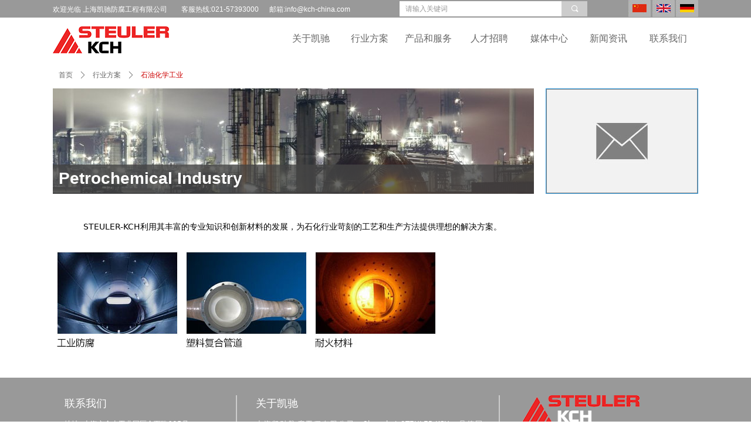

--- FILE ---
content_type: text/html; charset=utf-8
request_url: http://kch-china.com/syhxgy
body_size: 17217
content:


<!DOCTYPE html>

<html class="smart-design-mode">
<head>

<meta name="360-site-verification" content="86484463bdf5a52168ea2a76f1fdfadd" />
        <meta name="viewport" content="width=device-width, initial-scale=1.0, maximum-scale=1" />

    <meta http-equiv="Content-Type" content="text/html; charset=utf-8" />
    <meta name="description" />
    <meta name="keywords" />
    <meta name="renderer" content="webkit" />
    <meta name="applicable-device" content="pc" />
    <meta http-equiv="Cache-Control" content="no-transform" />
    <title>石油化学工业</title>
    <link rel="icon" href="//nwzimg.wezhan.cn/sitefiles10296/10296593/logo-ico.png"/><link rel="shortcut icon" href="//nwzimg.wezhan.cn/sitefiles10296/10296593/logo-ico.png"/><link rel="bookmark" href="//nwzimg.wezhan.cn/sitefiles10296/10296593/logo-ico.png"/>
    <link href="https://nwzimg.wezhan.cn/Designer/Content/bottom/pcstyle.css?_version=20250314160850" rel="stylesheet" type="text/css"/>
    <link href="https://nwzimg.wezhan.cn/Content/public/css/reset.css?_version=20250424171848" rel="stylesheet" type="text/css"/>
    <link href="https://nwzimg.wezhan.cn/static/iconfont/1.0.0/iconfont.css?_version=20250314160853" rel="stylesheet" type="text/css"/>
    <link href="https://nwzimg.wezhan.cn/static/iconfont/2.0.0/iconfont.css?_version=20250423163359" rel="stylesheet" type="text/css"/>
    <link href="https://nwzimg.wezhan.cn/static/iconfont/designer/iconfont.css?_version=20250515165214" rel="stylesheet" type="text/css"/>
    <link href="https://nwzimg.wezhan.cn/static/iconfont/companyinfo/iconfont.css?_version=20250314160853" rel="stylesheet" type="text/css"/>
    <link href="https://nwzimg.wezhan.cn/Designer/Content/base/css/pager.css?_version=20250314160850" rel="stylesheet" type="text/css"/>
    <link href="https://nwzimg.wezhan.cn/Designer/Content/base/css/hover-effects.css?_version=20250314160850" rel="stylesheet" type="text/css"/>
    <link href="https://nwzimg.wezhan.cn/Designer/Content/base/css/antChain.css?_version=20250314160850" rel="stylesheet" type="text/css"/>


    
    <link href="//nwzimg.wezhan.cn/pubsf/10296/10296593/css/1372635_Pc_zh-CN.css?preventCdnCacheSeed=1cda9aa27f0c486daaa25b933777586e" rel="stylesheet" />
    <script src="https://nwzimg.wezhan.cn/Scripts/JQuery/jquery-3.6.3.min.js?_version=20250314165221" type="text/javascript"></script>
    <script src="https://nwzimg.wezhan.cn/Designer/Scripts/jquery.lazyload.min.js?_version=20250314160851" type="text/javascript"></script>
    <script src="https://nwzimg.wezhan.cn/Designer/Scripts/smart.animation.min.js?_version=20250314160851" type="text/javascript"></script>
    <script src="https://nwzimg.wezhan.cn/Designer/Content/Designer-panel/js/kino.razor.min.js?_version=20250314160850" type="text/javascript"></script>
    <script src="https://nwzimg.wezhan.cn/Scripts/common.min.js?v=20200318&_version=20250811104045" type="text/javascript"></script>
    <script src="https://nwzimg.wezhan.cn/Administration/Scripts/admin.validator.min.js?_version=20250314160844" type="text/javascript"></script>
    <script src="https://nwzimg.wezhan.cn/Administration/Content/plugins/cookie/jquery.cookie.js?_version=20250314160844" type="text/javascript"></script>

    
    
<script type="text/javascript">
           window.SEED_CONFIG = {
       customerId: ""
            };
        $.ajaxSetup({
            cache: false,
            beforeSend: function (jqXHR, settings) {
                settings.data = settings.data && settings.data.length > 0 ? (settings.data + "&") : "";
                settings.data = settings.data + "__RequestVerificationToken=" + $('input[name="__RequestVerificationToken"]').val();
                return true;
            }
        });
</script>



</head>
<body id="smart-body" area="main">
 

    <input type="hidden" id="pageinfo"
           value="1372635"
           data-type="1"
           data-device="Pc"
           data-entityid="1372635" />
    <input id="txtDeviceSwitchEnabled" value="show" type="hidden" />


    


    
<!-- 在 mainContentWrapper 的下一层的三个div上设置了zindex。把页头页尾所在的层级调整高于中间内容，以防止中间内容遮盖页头页尾 -->

<div id="mainContentWrapper" style="background-color: transparent; background-image: none; background-repeat: no-repeat;background-position:0 0; background:-moz-linear-gradient(top, none, none);background:-webkit-gradient(linear, left top, left bottom, from(none), to(none));background:-o-linear-gradient(top, none, none);background:-ms-linear-gradient(top, none, none);background:linear-gradient(top, none, none);;
     position: relative; width: 100%;min-width:1100px;background-size: auto;" bgScroll="none">
    
    <div style="background-color: rgb(255, 255, 255); background-image: none; background-repeat: no-repeat;background-position:0 0; background:-moz-linear-gradient(top, none, none);background:-webkit-gradient(linear, left top, left bottom, from(none), to(none));background:-o-linear-gradient(top, none, none);background:-ms-linear-gradient(top, none, none);background:linear-gradient(top, none, none);;
         position: relative; width: 100%;min-width:1100px;background-size: auto; z-index:auto;" bgScroll="none">
        <div class=" header" cpid="30459" id="smv_Area0" style="width: 1100px; height: 101px;  position: relative; margin: 0 auto">
            <div id="smv_tem_69_23" ctype="banner"  class="esmartMargin smartAbs " cpid="30459" cstyle="Style2" ccolor="Item0" areaId="Area0" isContainer="True" pvid="" tareaId="Area0"  re-direction="y" daxis="Y" isdeletable="True" style="height: 100px; width: 100%; left: 0px; top: 0px;z-index:14;"><div class="yibuFrameContent tem_69_23  banner_Style2  " style="overflow:visible;;" ><div class="fullcolumn-inner smAreaC" id="smc_Area0" cid="tem_69_23" style="width:1100px">
    <div id="smv_tem_70_36" ctype="logoimage"  class="esmartMargin smartAbs " cpid="30459" cstyle="Style1" ccolor="Item0" areaId="Area0" isContainer="False" pvid="tem_69_23" tareaId="Area0"  re-direction="all" daxis="All" isdeletable="True" style="height: 46px; width: 200px; left: 0px; top: 45px;z-index:2;"><div class="yibuFrameContent tem_70_36  logoimage_Style1  " style="overflow:visible;;" >
<div class="w-image-box" data-fillType="0" id="div_tem_70_36">
    <a target="_self" href="/index">
        <img loading="lazy" src="//nwzimg.wezhan.cn/contents/sitefiles2059/10296593/images/37453069.png" alt="凯驰KCH" title="凯驰KCH" id="img_smv_tem_70_36" style="width: 200px; height:46px;">
    </a>
</div>

<script type="text/javascript">
    //DOM已经加载完毕不必 $(fn)
    InitImageSmv2("tem_70_36", "200", "46", "0");
    $(function () {
    });
</script>

</div></div><div id="smv_tem_71_22" ctype="nav"  class="esmartMargin smartAbs " cpid="30459" cstyle="Style4" ccolor="Item0" areaId="Area0" isContainer="False" pvid="tem_69_23" tareaId="Area0"  re-direction="all" daxis="All" isdeletable="True" style="height: 70px; width: 407px; left: 693px; top: 30px;z-index:3;"><div class="yibuFrameContent tem_71_22  nav_Style4  " style="overflow:visible;;" ><div id="nav_tem_71_22" class="nav_pc_t_4">
    <ul class="w-nav" navstyle="style4">
            <li class="sliding-box" style="height:70px;left:-0px;top:-0px">
                <div class="sliding" style="height:70px;width:25%"></div>
            </li>
                <li class="w-nav-inner" style="height:70px;line-height:70px;width:25%;">
                    <div class="w-nav-item">
                        <a href="/rczp" target="_self" class="w-nav-item-link">
                            <span class="mw-iconfont"></span>
                            <span class="w-link-txt">人才招聘</span>
                        </a>
                    </div>
                </li>
                <li class="w-nav-inner" style="height:70px;line-height:70px;width:25%;">
                    <div class="w-nav-item">
                        <a href="/dowload" target="_self" class="w-nav-item-link">
                            <span class="mw-iconfont"></span>
                            <span class="w-link-txt">媒体中心</span>
                        </a>
                    </div>
                        <ul class="w-subnav" style="width:136px">
                                <li class="w-subnav-item userWidth">
                                <a href="#" target="_self" class="w-subnav-link" style="height:35px;line-height:35px;">
                                    <span class="navchildren mw-iconfont" ></span>
                                    <span class="mw-iconfont"></span>
                                    <span class="w-link-txt">新闻稿</span>
                                </a>
                                </li>
                                <li class="w-subnav-item userWidth">
                                <a href="#" target="_self" class="w-subnav-link" style="height:35px;line-height:35px;">
                                    <span class="navchildren mw-iconfont" ></span>
                                    <span class="mw-iconfont"></span>
                                    <span class="w-link-txt">小册子</span>
                                </a>
                                </li>
                                <li class="w-subnav-item userWidth">
                                <a href="#" target="_self" class="w-subnav-link" style="height:35px;line-height:35px;">
                                    <span class="navchildren mw-iconfont" ></span>
                                    <span class="mw-iconfont"></span>
                                    <span class="w-link-txt">数据表</span>
                                </a>
                                </li>
                                <li class="w-subnav-item userWidth">
                                <a href="#" target="_self" class="w-subnav-link" style="height:35px;line-height:35px;">
                                    <span class="navchildren mw-iconfont" ></span>
                                    <span class="mw-iconfont"></span>
                                    <span class="w-link-txt">证书</span>
                                </a>
                                </li>
                                <li class="w-subnav-item userWidth">
                                <a href="#" target="_self" class="w-subnav-link" style="height:35px;line-height:35px;">
                                    <span class="navchildren mw-iconfont" ></span>
                                    <span class="mw-iconfont"></span>
                                    <span class="w-link-txt">耐酸砖</span>
                                </a>
                                </li>
                                <li class="w-subnav-item userWidth">
                                <a href="#" target="_self" class="w-subnav-link" style="height:35px;line-height:35px;">
                                    <span class="navchildren mw-iconfont" ></span>
                                    <span class="mw-iconfont"></span>
                                    <span class="w-link-txt">清洗、维护</span>
                                </a>
                                </li>
                                <li class="w-subnav-item userWidth">
                                <a href="#" target="_self" class="w-subnav-link" style="height:35px;line-height:35px;">
                                    <span class="navchildren mw-iconfont" ></span>
                                    <span class="mw-iconfont"></span>
                                    <span class="w-link-txt">耐腐蚀性清单</span>
                                </a>
                                </li>
                                <li class="w-subnav-item userWidth">
                                <a href="#" target="_self" class="w-subnav-link" style="height:35px;line-height:35px;">
                                    <span class="navchildren mw-iconfont" ></span>
                                    <span class="mw-iconfont"></span>
                                    <span class="w-link-txt">橡胶衬里</span>
                                </a>
                                </li>
                                <li class="w-subnav-item userWidth">
                                <a href="#" target="_self" class="w-subnav-link" style="height:35px;line-height:35px;">
                                    <span class="navchildren mw-iconfont" ></span>
                                    <span class="mw-iconfont"></span>
                                    <span class="w-link-txt">其他</span>
                                </a>
                                </li>
                        </ul>
                </li>
                <li class="w-nav-inner" style="height:70px;line-height:70px;width:25%;">
                    <div class="w-nav-item">
                        <a href="/news_1" target="_self" class="w-nav-item-link">
                            <span class="mw-iconfont"></span>
                            <span class="w-link-txt">新闻资讯</span>
                        </a>
                    </div>
                </li>
                <li class="w-nav-inner" style="height:70px;line-height:70px;width:25%;">
                    <div class="w-nav-item">
                        <a href="/contact_us" target="_self" class="w-nav-item-link">
                            <span class="mw-iconfont"></span>
                            <span class="w-link-txt">联系我们</span>
                        </a>
                    </div>
                </li>


    </ul>
</div>
<script>
    $(function () {
        $('#nav_tem_71_22').find('.w-subnav').hide();
        var $this, item, itemAll, itemW, goTo;
        var tem_71_22_hasCurrent = false;
        $('#nav_tem_71_22').off('mouseenter').on('mouseenter', '.w-nav-inner', function () {
            if ($(this).children().hasClass("current")) {
               tem_71_22_hasCurrent = true;
                $(this).children().removeClass("current");
            }
            itemAll = $('#nav_tem_71_22').find('.w-subnav');
            $this = $(this);
            item = $this.find('.w-subnav');
            index = $this.index() - 1;
            itemW = $this.width();
            goTo = itemW * index;
            item.slideDown();
            flag = false;
            $('#nav_tem_71_22').find('.sliding').hide().show().stop().animate({
                left: goTo
            }, 200, 'linear');
        }).off('mouseleave').on('mouseleave', '.w-nav-inner', function () {
            if (tem_71_22_hasCurrent == true) {
               tem_71_22_hasCurrent = false;
                $(this).children().addClass("current");
            }
            item = $(this).find('.w-subnav');
            item.stop().slideUp();
            $('#nav_tem_71_22').find('.sliding').stop().fadeOut(200);
        });
        SetNavSelectedStyle('nav_tem_71_22');//选中当前导航
    });
</script></div></div><div id="smv_tem_122_17" ctype="text"  class="esmartMargin smartAbs " cpid="30459" cstyle="Style1" ccolor="Item5" areaId="Area0" isContainer="False" pvid="tem_69_23" tareaId="Area0"  re-direction="all" daxis="All" isdeletable="True" style="height: 18px; width: 560px; left: 0px; top: 10px;z-index:4;"><div class="yibuFrameContent tem_122_17  text_Style1  " style="overflow:hidden;;" ><div id='txt_tem_122_17' style="height: 100%;">
    <div class="editableContent" id="txtc_tem_122_17" style="height: 100%; word-wrap:break-word;">
        <p><span style="color:#ffffff"><span style="font-size:12px"><span style="font-family:Source Han Sans,Geneva,sans-serif">欢迎光临 上海凯驰防腐工程有限公司 &nbsp; &nbsp; &nbsp; &nbsp;客服热线:021-57393000 &nbsp; &nbsp; &nbsp;邮箱:info@kch-china.com</span></span></span></p>

    </div>
</div>

<script>
    var tables = $(' #smv_tem_122_17').find('table')
    for (var i = 0; i < tables.length; i++) {
        var tab = tables[i]
        var borderWidth = $(tab).attr('border')
        if (borderWidth <= 0 || !borderWidth) {
            console.log(tab)
            $(tab).addClass('hidden-border')
            $(tab).children("tbody").children("tr").children("td").addClass('hidden-border')
            $(tab).children("tbody").children("tr").children("th").addClass('hidden-border')
            $(tab).children("thead").children("tr").children("td").addClass('hidden-border')
            $(tab).children("thead").children("tr").children("th").addClass('hidden-border')
            $(tab).children("tfoot").children("tr").children("td").addClass('hidden-border')
            $(tab).children("tfoot").children("tr").children("th").addClass('hidden-border')
        }
    }
</script></div></div><div id="smv_tem_123_56" ctype="search"  class="esmartMargin smartAbs " cpid="30459" cstyle="Style2" ccolor="Item0" areaId="Area0" isContainer="False" pvid="tem_69_23" tareaId="Area0"  re-direction="all" daxis="All" isdeletable="True" style="height: 26px; width: 320px; left: 591px; top: 2px;z-index:5;"><div class="yibuFrameContent tem_123_56  search_Style2  " style="overflow:visible;;" >
<!-- w-search -->
<div class="w-search" id="search_tem_123_56">
    <div class="w-search-main">
        <a href="javascript:void(0);" class="w-search-btn">
            <i class="w-search-btn-icon mw-iconfont ">&#xb060;</i>
            <span class="w-search-btn-txt  "></span>
        </a>

        <div class="w-search-inner w-placeholder ">
            <input type="text" placeholder="请输入关键词" class="w-search-input">
        </div>
    </div>
    <ul class="w-searchkey">
            <li class="w-searchkey-item"><a href="javascript:void(0);" displayorder="0" data-type="news" name="文章"></a></li>
            <li class="w-searchkey-item"><a href="javascript:void(0);" displayorder="1" data-type="product" name="产品"></a></li>
    </ul>
    <input type="hidden" id="hid_tem_123_56" value="news">
</div>

<script type="text/javascript">
    (function () {
        var width = 320;
        var height = 26;
        var topborder = parseInt($("#search_tem_123_56 .w-search-main").css("border-top-width"));
        var bottomborder = parseInt($("#search_tem_123_56 .w-search-main").css("border-bottom-width"));
        var realHeight = parseInt(height) - topborder - bottomborder;
        $('#search_tem_123_56').css({
            width:  width,
            height: realHeight
        });
        $('#search_tem_123_56 .w-search-main').css({
            height: realHeight,
            lineHeight: realHeight + 'px',
        });
        $('#search_tem_123_56 .w-search-btn').css({
            height: realHeight,
            lineHeight: realHeight + 'px',
        });
        $('#search_tem_123_56 .w-search-inner').css({
            height: realHeight,
            lineHeight: realHeight + 'px',
        });
        $('#search_tem_123_56 .w-searchkey .w-searchkey-item').css({
            height: realHeight,
            lineHeight: realHeight + 'px',
        });

        var $inputBox = $('#search_tem_123_56 .w-search-inner');
        var $input = $inputBox.find('input');
        var inputHeight = $inputBox.height();
        var fontHeight = +$input.css('fontSize').replace('px', '') + 6;

        $input.css({
            height: fontHeight,
            lineHeight: fontHeight + 'px',
            marginTop: (inputHeight - fontHeight) / 2
        });

        JPlaceHolder(searchPlaceHolder_tem_123_56);
        function searchPlaceHolder_tem_123_56() {
            var placeHeight_tem_123_56 = $("#smv_tem_123_56 .w-search-inner.w-placeholder .w-search-input").height();
             $("#smv_tem_123_56 .w-search-inner.w-placeholder .placeholder-text .placeholder-text-in").css("lineHeight", placeHeight_tem_123_56 + "px");
        }
        var zIndex = $("#smv_tem_123_56").css("z-index");
        $('#search_tem_123_56').find('.w-search-input').off('input').on('input', function () {
            var val = $(this).val();
            if (val) {
                val = val.replace(/</g, "&lt;").replace(/>/g, "&gt;");
                $('#search_tem_123_56').find('.w-searchkey-item a').each(function (index) {
                    var name = $(this).attr("name");
                    var text = '在' + name + '中搜索"' + val + '"';
                    $(this).html(text);
                });
                $('#search_tem_123_56').find('.w-searchkey').slideDown(100);
                $("#smv_tem_123_56").css("z-index", 10001);
            } else {
                $('#search_tem_123_56').find('.w-searchkey').slideUp(0);
                $("#smv_tem_123_56").css("z-index", zIndex);
            }
            

        });
        if ("Publish" != "Design") {
            $('#search_tem_123_56 .w-searchkey-item a').off('click').on('click', function () {
                var type = $(this).attr('data-type');
                $('#hid_tem_123_56').val(type);
                var keyword = $("#search_tem_123_56 .w-search-input").val();
                if (keyword.replace(/(^\s*)|(\s*$)/g, "") == "") {
                    alert("搜索关键词不能为空")
                    return;
                }
                if (type == "news") {
                    window.location.href = "/NewsInfoSearch?searchKey=" + encodeURIComponent(keyword);
                }
                else {
                    window.location.href = "/ProductInfoSearch?searchKey=" + encodeURIComponent(keyword);
                }
            });
            $('#search_tem_123_56 .w-search-btn').off('click').on('click', function () {
                var type = $('#hid_tem_123_56').val();
                var keyword = $("#search_tem_123_56 .w-search-input").val();
                if (keyword.replace(/(^\s*)|(\s*$)/g, "") == "") {
                    alert("搜索关键词不能为空")
                    return;
                }
                if (type == "news") {
                    window.location.href = "/NewsInfoSearch?searchKey=" + encodeURIComponent(keyword);
                }
                else {
                    window.location.href = "/ProductInfoSearch?searchKey=" + encodeURIComponent(keyword);
                }
            });
            $("#search_tem_123_56 .w-search-input").keydown(function (e) {
                if (e.keyCode == 13) {
                    $('#search_tem_123_56 .w-search-btn').click();
                }
            })
        }
    })(jQuery);
</script></div></div><div id="smv_tem_124_17" ctype="image"  class="esmartMargin smartAbs " cpid="30459" cstyle="Style1" ccolor="Item0" areaId="Area0" isContainer="False" pvid="tem_69_23" tareaId="Area0"  re-direction="all" daxis="All" isdeletable="True" style="height: 29px; width: 38px; left: 981px; top: 0px;z-index:6;"><div class="yibuFrameContent tem_124_17  image_Style1  " style="overflow:visible;;" >
    <div class="w-image-box image-clip-wrap" data-fillType="0" id="div_tem_124_17">
        <a target="_self" href="http://www.kch-china.com/">
            <img loading="lazy" 
                 src="//nwzimg.wezhan.cn/contents/sitefiles2059/10296593/images/37453075.jpeg" 
                 alt="中文" 
                 title="中文" 
                 id="img_smv_tem_124_17" 
                 style="width: 36px; height:27px;"
                 class=""
             >
        </a>
    </div>

    <script type="text/javascript">
        $(function () {
            
                InitImageSmv("tem_124_17", "36", "29", "0");
            
                 });
    </script>

</div></div><div id="smv_tem_125_34" ctype="image"  class="esmartMargin smartAbs " cpid="30459" cstyle="Style1" ccolor="Item0" areaId="Area0" isContainer="False" pvid="tem_69_23" tareaId="Area0"  re-direction="all" daxis="All" isdeletable="True" style="height: 29px; width: 38px; left: 1022px; top: 0px;z-index:6;"><div class="yibuFrameContent tem_125_34  image_Style1  " style="overflow:visible;;" >
    <div class="w-image-box image-clip-wrap" data-fillType="0" id="div_tem_125_34">
        <a target="_blank" href="https://www.steuler.de/en">
            <img loading="lazy" 
                 src="//nwzimg.wezhan.cn/contents/sitefiles2059/10296593/images/37453074.jpeg" 
                 alt="英语" 
                 title="英语" 
                 id="img_smv_tem_125_34" 
                 style="width: 36px; height:27px;"
                 class=""
             >
        </a>
    </div>

    <script type="text/javascript">
        $(function () {
            
                InitImageSmv("tem_125_34", "36", "29", "0");
            
                 });
    </script>

</div></div><div id="smv_tem_126_5" ctype="image"  class="esmartMargin smartAbs " cpid="30459" cstyle="Style1" ccolor="Item0" areaId="Area0" isContainer="False" pvid="tem_69_23" tareaId="Area0"  re-direction="all" daxis="All" isdeletable="True" style="height: 29px; width: 38px; left: 1062px; top: 0px;z-index:6;"><div class="yibuFrameContent tem_126_5  image_Style1  " style="overflow:visible;;" >
    <div class="w-image-box image-clip-wrap" data-fillType="0" id="div_tem_126_5">
        <a target="_blank" href="http://steuler-kch.steuler.de/de">
            <img loading="lazy" 
                 src="//nwzimg.wezhan.cn/contents/sitefiles2059/10296593/images/37453073.jpeg" 
                 alt="德语" 
                 title="德语" 
                 id="img_smv_tem_126_5" 
                 style="width: 36px; height:27px;"
                 class=""
             >
        </a>
    </div>

    <script type="text/javascript">
        $(function () {
            
                InitImageSmv("tem_126_5", "36", "29", "0");
            
                 });
    </script>

</div></div><div id="smv_tem_136_52" ctype="tab"  class="esmartMargin smartAbs " cpid="30459" cstyle="Style6" ccolor="Item0" areaId="Area0" isContainer="True" pvid="tem_69_23" tareaId="Area0"  re-direction="all" daxis="All" isdeletable="True" style="height: 404px; width: 369px; left: 390px; top: 30px;z-index:0;"><div class="yibuFrameContent tem_136_52  tab_Style6  " style="overflow:visible;;" >
<div class="w-label" id="tab_tem_136_52">
    <ul class="w-label-tips">
        <li class="w-label-tips-line"><span></span></li>
            <li class="w-label-tips-item " style="" data-area="tabArea1663819694593">
                <a class="f-ellipsis" href="/about_1" target="_blank" style="line-height: 68px">关于凯驰</a>
                <span class="mask" style=""></span>
            </li>
            <li class="w-label-tips-line"><span></span></li>
            <li class="w-label-tips-item " style="" data-area="tabArea0">
                <a class="f-ellipsis" href="/Industries" target="_self" style="line-height: 68px">行业方案</a>
                <span class="mask" style=""></span>
            </li>
            <li class="w-label-tips-line"><span></span></li>
            <li class="w-label-tips-item " style="" data-area="tabArea1">
                <a class="f-ellipsis" href="/Product_Services" target="_self" style="line-height: 68px">产品和服务</a>
                <span class="mask" style=""></span>
            </li>
            <li class="w-label-tips-line"><span></span></li>
    </ul>
    <ul class="w-label-content">

            <li class="w-label-content-item " data-area="tabArea1663819694593">
                <div class="smAreaC" id="smc_tabArea1663819694593" cid="tem_136_52" style="height: 137px;">
                    <div id="smv_tem_137_46" ctype="button"  class="esmartMargin smartAbs " cpid="30459" cstyle="Style1" ccolor="Item0" areaId="tabArea1663819694593" isContainer="False" pvid="tem_136_52" tareaId="Area0"  re-direction="all" daxis="All" isdeletable="True" style="height: 30px; width: 97px; left: 0px; top: 5px;z-index:2;"><div class="yibuFrameContent tem_137_46  button_Style1  " style="overflow:visible;;" ><a target="_self" href="/about_1" class="w-button f-ellipsis" style="width: 97px; height: 30px; line-height: 30px;">
    <span class="w-button-position">
        <em class="w-button-text f-ellipsis">
            <i class="mw-iconfont w-button-icon w-icon-hide"></i>
            <span class="mw-txt">公司简介</span>
        </em>
    </span>
</a>
    <script type="text/javascript">
        $(function () {
        });
    </script>
</div></div><div id="smv_tem_138_57" ctype="button"  class="esmartMargin smartAbs " cpid="30459" cstyle="Style1" ccolor="Item0" areaId="tabArea1663819694593" isContainer="False" pvid="tem_136_52" tareaId="Area0"  re-direction="all" daxis="All" isdeletable="True" style="height: 30px; width: 97px; left: 0px; top: 37px;z-index:2;"><div class="yibuFrameContent tem_138_57  button_Style1  " style="overflow:visible;;" ><a target="_self" href="/history" class="w-button f-ellipsis" style="width: 97px; height: 30px; line-height: 30px;">
    <span class="w-button-position">
        <em class="w-button-text f-ellipsis">
            <i class="mw-iconfont w-button-icon w-icon-hide"></i>
            <span class="mw-txt">集团历史</span>
        </em>
    </span>
</a>
    <script type="text/javascript">
        $(function () {
        });
    </script>
</div></div><div id="smv_tem_139_2" ctype="button"  class="esmartMargin smartAbs " cpid="30459" cstyle="Style1" ccolor="Item0" areaId="tabArea1663819694593" isContainer="False" pvid="tem_136_52" tareaId="Area0"  re-direction="all" daxis="All" isdeletable="True" style="height: 30px; width: 97px; left: 0px; top: 69px;z-index:2;"><div class="yibuFrameContent tem_139_2  button_Style1  " style="overflow:visible;;" ><a target="_self" href="/scsb" class="w-button f-ellipsis" style="width: 97px; height: 30px; line-height: 30px;">
    <span class="w-button-position">
        <em class="w-button-text f-ellipsis">
            <i class="mw-iconfont w-button-icon w-icon-hide"></i>
            <span class="mw-txt">生产设备</span>
        </em>
    </span>
</a>
    <script type="text/javascript">
        $(function () {
        });
    </script>
</div></div><div id="smv_tem_140_7" ctype="button"  class="esmartMargin smartAbs " cpid="30459" cstyle="Style1" ccolor="Item0" areaId="tabArea1663819694593" isContainer="False" pvid="tem_136_52" tareaId="Area0"  re-direction="all" daxis="All" isdeletable="True" style="height: 30px; width: 97px; left: 0px; top: 101px;z-index:2;"><div class="yibuFrameContent tem_140_7  button_Style1  " style="overflow:visible;;" ><a target="_self" href="/ryzz" class="w-button f-ellipsis" style="width: 97px; height: 30px; line-height: 30px;">
    <span class="w-button-position">
        <em class="w-button-text f-ellipsis">
            <i class="mw-iconfont w-button-icon w-icon-hide"></i>
            <span class="mw-txt">荣誉资质</span>
        </em>
    </span>
</a>
    <script type="text/javascript">
        $(function () {
        });
    </script>
</div></div><div id="smv_tem_174_45" ctype="image"  class="esmartMargin smartAbs " cpid="30459" cstyle="Style1" ccolor="Item0" areaId="tabArea1663819694593" isContainer="False" pvid="tem_136_52" tareaId="Area0"  re-direction="all" daxis="All" isdeletable="True" style="height: 117px; width: 240px; left: 109px; top: 7px;z-index:3;"><div class="yibuFrameContent tem_174_45  image_Style1  " style="overflow:visible;;" >
    <div class="w-image-box image-clip-wrap" data-fillType="1" id="div_tem_174_45">
        <a target="_self" href="">
            <img loading="lazy" 
                 src="//nwzimg.wezhan.cn/contents/sitefiles2059/10296593/images/37453086.jpeg" 
                 alt="" 
                 title="" 
                 id="img_smv_tem_174_45" 
                 style="width: 238px; height:115px;"
                 class=""
             >
        </a>
    </div>

    <script type="text/javascript">
        $(function () {
            
                InitImageSmv("tem_174_45", "238", "117", "1");
            
                 });
    </script>

</div></div>                </div>
            </li>
            <li class="w-label-content-item " data-area="tabArea0">
                <div class="smAreaC" id="smc_tabArea0" cid="tem_136_52" style="height: 332px;">
                    <div id="smv_tem_141_39" ctype="button"  class="esmartMargin smartAbs " cpid="30459" cstyle="Style1" ccolor="Item0" areaId="tabArea0" isContainer="False" pvid="tem_136_52" tareaId="Area0"  re-direction="all" daxis="All" isdeletable="True" style="height: 30px; width: 97px; left: 0px; top: 5px;z-index:2;"><div class="yibuFrameContent tem_141_39  button_Style1  " style="overflow:visible;;" ><a target="_self" href="/qcgy" class="w-button f-ellipsis" style="width: 97px; height: 30px; line-height: 30px;">
    <span class="w-button-position">
        <em class="w-button-text f-ellipsis">
            <i class="mw-iconfont w-button-icon w-icon-hide"></i>
            <span class="mw-txt">汽车行业</span>
        </em>
    </span>
</a>
    <script type="text/javascript">
        $(function () {
        });
    </script>
</div></div><div id="smv_tem_142_39" ctype="button"  class="esmartMargin smartAbs " cpid="30459" cstyle="Style1" ccolor="Item0" areaId="tabArea0" isContainer="False" pvid="tem_136_52" tareaId="Area0"  re-direction="all" daxis="All" isdeletable="True" style="height: 30px; width: 128px; left: 0px; top: 37px;z-index:2;"><div class="yibuFrameContent tem_142_39  button_Style1  " style="overflow:visible;;" ><a target="_self" href="/snshgy" class="w-button f-ellipsis" style="width: 128px; height: 30px; line-height: 30px;">
    <span class="w-button-position">
        <em class="w-button-text f-ellipsis">
            <i class="mw-iconfont w-button-icon w-icon-hide"></i>
            <span class="mw-txt">水泥石灰工业</span>
        </em>
    </span>
</a>
    <script type="text/javascript">
        $(function () {
        });
    </script>
</div></div><div id="smv_tem_143_39" ctype="button"  class="esmartMargin smartAbs " cpid="30459" cstyle="Style1" ccolor="Item0" areaId="tabArea0" isContainer="False" pvid="tem_136_52" tareaId="Area0"  re-direction="all" daxis="All" isdeletable="True" style="height: 30px; width: 97px; left: 0px; top: 69px;z-index:2;"><div class="yibuFrameContent tem_143_39  button_Style1  " style="overflow:visible;;" ><a target="_self" href="/tcgy" class="w-button f-ellipsis" style="width: 97px; height: 30px; line-height: 30px;">
    <span class="w-button-position">
        <em class="w-button-text f-ellipsis">
            <i class="mw-iconfont w-button-icon w-icon-hide"></i>
            <span class="mw-txt">陶瓷工业</span>
        </em>
    </span>
</a>
    <script type="text/javascript">
        $(function () {
        });
    </script>
</div></div><div id="smv_tem_144_39" ctype="button"  class="esmartMargin smartAbs " cpid="30459" cstyle="Style1" ccolor="Item0" areaId="tabArea0" isContainer="False" pvid="tem_136_52" tareaId="Area0"  re-direction="all" daxis="All" isdeletable="True" style="height: 30px; width: 97px; left: 0px; top: 101px;z-index:2;"><div class="yibuFrameContent tem_144_39  button_Style1  " style="overflow:visible;;" ><a target="_self" href="/hxgy" class="w-button f-ellipsis" style="width: 97px; height: 30px; line-height: 30px;">
    <span class="w-button-position">
        <em class="w-button-text f-ellipsis">
            <i class="mw-iconfont w-button-icon w-icon-hide"></i>
            <span class="mw-txt">化学工业</span>
        </em>
    </span>
</a>
    <script type="text/javascript">
        $(function () {
        });
    </script>
</div></div><div id="smv_tem_145_5" ctype="button"  class="esmartMargin smartAbs " cpid="30459" cstyle="Style1" ccolor="Item0" areaId="tabArea0" isContainer="False" pvid="tem_136_52" tareaId="Area0"  re-direction="all" daxis="All" isdeletable="True" style="height: 30px; width: 97px; left: 0px; top: 131px;z-index:2;"><div class="yibuFrameContent tem_145_5  button_Style1  " style="overflow:visible;;" ><a target="_self" href="/gtgy" class="w-button f-ellipsis" style="width: 97px; height: 30px; line-height: 30px;">
    <span class="w-button-position">
        <em class="w-button-text f-ellipsis">
            <i class="mw-iconfont w-button-icon w-icon-hide"></i>
            <span class="mw-txt">钢铁工业</span>
        </em>
    </span>
</a>
    <script type="text/javascript">
        $(function () {
        });
    </script>
</div></div><div id="smv_tem_146_5" ctype="button"  class="esmartMargin smartAbs " cpid="30459" cstyle="Style1" ccolor="Item0" areaId="tabArea0" isContainer="False" pvid="tem_136_52" tareaId="Area0"  re-direction="all" daxis="All" isdeletable="True" style="height: 30px; width: 68px; left: 1px; top: 163px;z-index:2;"><div class="yibuFrameContent tem_146_5  button_Style1  " style="overflow:visible;;" ><a target="_self" href="/ky" class="w-button f-ellipsis" style="width: 68px; height: 30px; line-height: 30px;">
    <span class="w-button-position">
        <em class="w-button-text f-ellipsis">
            <i class="mw-iconfont w-button-icon w-icon-hide"></i>
            <span class="mw-txt">矿业</span>
        </em>
    </span>
</a>
    <script type="text/javascript">
        $(function () {
        });
    </script>
</div></div><div id="smv_tem_147_5" ctype="button"  class="esmartMargin smartAbs " cpid="30459" cstyle="Style1" ccolor="Item0" areaId="tabArea0" isContainer="False" pvid="tem_136_52" tareaId="Area0"  re-direction="all" daxis="All" isdeletable="True" style="height: 30px; width: 97px; left: 1px; top: 195px;z-index:2;"><div class="yibuFrameContent tem_147_5  button_Style1  " style="overflow:visible;;" ><a target="_self" href="/spgy" class="w-button f-ellipsis" style="width: 97px; height: 30px; line-height: 30px;">
    <span class="w-button-position">
        <em class="w-button-text f-ellipsis">
            <i class="mw-iconfont w-button-icon w-icon-hide"></i>
            <span class="mw-txt">食品工业</span>
        </em>
    </span>
</a>
    <script type="text/javascript">
        $(function () {
        });
    </script>
</div></div><div id="smv_tem_148_5" ctype="button"  class="esmartMargin smartAbs " cpid="30459" cstyle="Style1" ccolor="Item0" areaId="tabArea0" isContainer="False" pvid="tem_136_52" tareaId="Area0"  re-direction="all" daxis="All" isdeletable="True" style="height: 30px; width: 97px; left: 1px; top: 227px;z-index:2;"><div class="yibuFrameContent tem_148_5  button_Style1  " style="overflow:visible;;" ><a target="_self" href="/dqgy" class="w-button f-ellipsis" style="width: 97px; height: 30px; line-height: 30px;">
    <span class="w-button-position">
        <em class="w-button-text f-ellipsis">
            <i class="mw-iconfont w-button-icon w-icon-hide"></i>
            <span class="mw-txt">电气工业</span>
        </em>
    </span>
</a>
    <script type="text/javascript">
        $(function () {
        });
    </script>
</div></div><div id="smv_tem_149_17" ctype="button"  class="esmartMargin smartAbs " cpid="30459" cstyle="Style1" ccolor="Item0" areaId="tabArea0" isContainer="False" pvid="tem_136_52" tareaId="Area0"  re-direction="all" daxis="All" isdeletable="True" style="height: 30px; width: 128px; left: 1px; top: 261px;z-index:2;"><div class="yibuFrameContent tem_149_17  button_Style1  " style="overflow:visible;;" ><a target="_self" href="/ysjsgy" class="w-button f-ellipsis" style="width: 128px; height: 30px; line-height: 30px;">
    <span class="w-button-position">
        <em class="w-button-text f-ellipsis">
            <i class="mw-iconfont w-button-icon w-icon-hide"></i>
            <span class="mw-txt">有色金属工业</span>
        </em>
    </span>
</a>
    <script type="text/javascript">
        $(function () {
        });
    </script>
</div></div><div id="smv_tem_150_33" ctype="button"  class="esmartMargin smartAbs " cpid="30459" cstyle="Style1" ccolor="Item0" areaId="tabArea0" isContainer="False" pvid="tem_136_52" tareaId="Area0"  re-direction="all" daxis="All" isdeletable="True" style="height: 30px; width: 125px; left: 193px; top: 5px;z-index:2;"><div class="yibuFrameContent tem_150_33  button_Style1  " style="overflow:visible;;" ><a target="_self" href="/syhxgy" class="w-button f-ellipsis" style="width: 125px; height: 30px; line-height: 30px;">
    <span class="w-button-position">
        <em class="w-button-text f-ellipsis">
            <i class="mw-iconfont w-button-icon w-icon-hide"></i>
            <span class="mw-txt">石油化学工业</span>
        </em>
    </span>
</a>
    <script type="text/javascript">
        $(function () {
        });
    </script>
</div></div><div id="smv_tem_151_33" ctype="button"  class="esmartMargin smartAbs " cpid="30459" cstyle="Style1" ccolor="Item0" areaId="tabArea0" isContainer="False" pvid="tem_136_52" tareaId="Area0"  re-direction="all" daxis="All" isdeletable="True" style="height: 30px; width: 97px; left: 193px; top: 37px;z-index:2;"><div class="yibuFrameContent tem_151_33  button_Style1  " style="overflow:visible;;" ><a target="_self" href="/lsgy" class="w-button f-ellipsis" style="width: 97px; height: 30px; line-height: 30px;">
    <span class="w-button-position">
        <em class="w-button-text f-ellipsis">
            <i class="mw-iconfont w-button-icon w-icon-hide"></i>
            <span class="mw-txt">磷酸工业</span>
        </em>
    </span>
</a>
    <script type="text/javascript">
        $(function () {
        });
    </script>
</div></div><div id="smv_tem_152_33" ctype="button"  class="esmartMargin smartAbs " cpid="30459" cstyle="Style1" ccolor="Item0" areaId="tabArea0" isContainer="False" pvid="tem_136_52" tareaId="Area0"  re-direction="all" daxis="All" isdeletable="True" style="height: 30px; width: 127px; left: 193px; top: 69px;z-index:2;"><div class="yibuFrameContent tem_152_33  button_Style1  " style="overflow:visible;;" ><a target="_self" href="/sbgcgy" class="w-button f-ellipsis" style="width: 127px; height: 30px; line-height: 30px;">
    <span class="w-button-position">
        <em class="w-button-text f-ellipsis">
            <i class="mw-iconfont w-button-icon w-icon-hide"></i>
            <span class="mw-txt">设备工程工业</span>
        </em>
    </span>
</a>
    <script type="text/javascript">
        $(function () {
        });
    </script>
</div></div><div id="smv_tem_153_33" ctype="button"  class="esmartMargin smartAbs " cpid="30459" cstyle="Style1" ccolor="Item0" areaId="tabArea0" isContainer="False" pvid="tem_136_52" tareaId="Area0"  re-direction="all" daxis="All" isdeletable="True" style="height: 30px; width: 130px; left: 193px; top: 101px;z-index:2;"><div class="yibuFrameContent tem_153_33  button_Style1  " style="overflow:visible;;" ><a target="_self" href="/dlyjgy" class="w-button f-ellipsis" style="width: 130px; height: 30px; line-height: 30px;">
    <span class="w-button-position">
        <em class="w-button-text f-ellipsis">
            <i class="mw-iconfont w-button-icon w-icon-hide"></i>
            <span class="mw-txt">电力冶金工业</span>
        </em>
    </span>
</a>
    <script type="text/javascript">
        $(function () {
        });
    </script>
</div></div><div id="smv_tem_154_33" ctype="button"  class="esmartMargin smartAbs " cpid="30459" cstyle="Style1" ccolor="Item0" areaId="tabArea0" isContainer="False" pvid="tem_136_52" tareaId="Area0"  re-direction="all" daxis="All" isdeletable="True" style="height: 30px; width: 97px; left: 193px; top: 131px;z-index:2;"><div class="yibuFrameContent tem_154_33  button_Style1  " style="overflow:visible;;" ><a target="_self" href="/dlgy" class="w-button f-ellipsis" style="width: 97px; height: 30px; line-height: 30px;">
    <span class="w-button-position">
        <em class="w-button-text f-ellipsis">
            <i class="mw-iconfont w-button-icon w-icon-hide"></i>
            <span class="mw-txt">电力工业</span>
        </em>
    </span>
</a>
    <script type="text/javascript">
        $(function () {
        });
    </script>
</div></div><div id="smv_tem_155_33" ctype="button"  class="esmartMargin smartAbs " cpid="30459" cstyle="Style1" ccolor="Item0" areaId="tabArea0" isContainer="False" pvid="tem_136_52" tareaId="Area0"  re-direction="all" daxis="All" isdeletable="True" style="height: 30px; width: 127px; left: 193px; top: 164px;z-index:2;"><div class="yibuFrameContent tem_155_33  button_Style1  " style="overflow:visible;;" ><a target="_self" href="/zjzzgy" class="w-button f-ellipsis" style="width: 127px; height: 30px; line-height: 30px;">
    <span class="w-button-position">
        <em class="w-button-text f-ellipsis">
            <i class="mw-iconfont w-button-icon w-icon-hide"></i>
            <span class="mw-txt">纸浆造纸工业</span>
        </em>
    </span>
</a>
    <script type="text/javascript">
        $(function () {
        });
    </script>
</div></div><div id="smv_tem_156_33" ctype="button"  class="esmartMargin smartAbs " cpid="30459" cstyle="Style1" ccolor="Item0" areaId="tabArea0" isContainer="False" pvid="tem_136_52" tareaId="Area0"  re-direction="all" daxis="All" isdeletable="True" style="height: 30px; width: 97px; left: 193px; top: 196px;z-index:2;"><div class="yibuFrameContent tem_156_33  button_Style1  " style="overflow:visible;;" ><a target="_self" href="/tsyy" class="w-button f-ellipsis" style="width: 97px; height: 30px; line-height: 30px;">
    <span class="w-button-position">
        <em class="w-button-text f-ellipsis">
            <i class="mw-iconfont w-button-icon w-icon-hide"></i>
            <span class="mw-txt">特殊应用</span>
        </em>
    </span>
</a>
    <script type="text/javascript">
        $(function () {
        });
    </script>
</div></div><div id="smv_tem_157_33" ctype="button"  class="esmartMargin smartAbs " cpid="30459" cstyle="Style1" ccolor="Item0" areaId="tabArea0" isContainer="False" pvid="tem_136_52" tareaId="Area0"  re-direction="all" daxis="All" isdeletable="True" style="height: 30px; width: 97px; left: 193px; top: 228px;z-index:2;"><div class="yibuFrameContent tem_157_33  button_Style1  " style="overflow:visible;;" ><a target="_self" href="/lsgy0" class="w-button f-ellipsis" style="width: 97px; height: 30px; line-height: 30px;">
    <span class="w-button-position">
        <em class="w-button-text f-ellipsis">
            <i class="mw-iconfont w-button-icon w-icon-hide"></i>
            <span class="mw-txt">硫酸工业</span>
        </em>
    </span>
</a>
    <script type="text/javascript">
        $(function () {
        });
    </script>
</div></div><div id="smv_tem_158_33" ctype="button"  class="esmartMargin smartAbs " cpid="30459" cstyle="Style1" ccolor="Item0" areaId="tabArea0" isContainer="False" pvid="tem_136_52" tareaId="Area0"  re-direction="all" daxis="All" isdeletable="True" style="height: 30px; width: 131px; left: 193px; top: 262px;z-index:2;"><div class="yibuFrameContent tem_158_33  button_Style1  " style="overflow:visible;;" ><a target="_self" href="/ljfscy" class="w-button f-ellipsis" style="width: 131px; height: 30px; line-height: 30px;">
    <span class="w-button-position">
        <em class="w-button-text f-ellipsis">
            <i class="mw-iconfont w-button-icon w-icon-hide"></i>
            <span class="mw-txt">垃圾焚烧产业</span>
        </em>
    </span>
</a>
    <script type="text/javascript">
        $(function () {
        });
    </script>
</div></div><div id="smv_tem_175_36" ctype="button"  class="esmartMargin smartAbs " cpid="30459" cstyle="Style1" ccolor="Item0" areaId="tabArea0" isContainer="False" pvid="tem_136_52" tareaId="Area0"  re-direction="all" daxis="All" isdeletable="True" style="height: 30px; width: 100px; left: 1px; top: 295px;z-index:2;"><div class="yibuFrameContent tem_175_36  button_Style1  " style="overflow:visible;;" ><a target="_self" href="/jzgy" class="w-button f-ellipsis" style="width: 100px; height: 30px; line-height: 30px;">
    <span class="w-button-position">
        <em class="w-button-text f-ellipsis">
            <i class="mw-iconfont w-button-icon w-icon-hide"></i>
            <span class="mw-txt">建筑工业</span>
        </em>
    </span>
</a>
    <script type="text/javascript">
        $(function () {
        });
    </script>
</div></div>                </div>
            </li>
            <li class="w-label-content-item " data-area="tabArea1">
                <div class="smAreaC" id="smc_tabArea1" cid="tem_136_52" style="height: 197px;">
                    <div id="smv_tem_160_52" ctype="button"  class="esmartMargin smartAbs " cpid="30459" cstyle="Style1" ccolor="Item0" areaId="tabArea1" isContainer="False" pvid="tem_136_52" tareaId="Area0"  re-direction="all" daxis="All" isdeletable="True" style="height: 30px; width: 97px; left: 13px; top: 4px;z-index:2;"><div class="yibuFrameContent tem_160_52  button_Style1  " style="overflow:visible;;" ><a target="_self" href="/nszcl" class="w-button f-ellipsis" style="width: 97px; height: 30px; line-height: 30px;">
    <span class="w-button-position">
        <em class="w-button-text f-ellipsis">
            <i class="mw-iconfont w-button-icon w-icon-hide"></i>
            <span class="mw-txt">耐酸砖衬里</span>
        </em>
    </span>
</a>
    <script type="text/javascript">
        $(function () {
        });
    </script>
</div></div><div id="smv_tem_161_52" ctype="button"  class="esmartMargin smartAbs " cpid="30459" cstyle="Style1" ccolor="Item0" areaId="tabArea1" isContainer="False" pvid="tem_136_52" tareaId="Area0"  re-direction="all" daxis="All" isdeletable="True" style="height: 30px; width: 118px; left: 13px; top: 36px;z-index:2;"><div class="yibuFrameContent tem_161_52  button_Style1  " style="overflow:visible;;" ><a target="_self" href="/nsfhcl" class="w-button f-ellipsis" style="width: 118px; height: 30px; line-height: 30px;">
    <span class="w-button-position">
        <em class="w-button-text f-ellipsis">
            <i class="mw-iconfont w-button-icon w-icon-hide"></i>
            <span class="mw-txt">耐酸复合衬里</span>
        </em>
    </span>
</a>
    <script type="text/javascript">
        $(function () {
        });
    </script>
</div></div><div id="smv_tem_162_52" ctype="button"  class="esmartMargin smartAbs " cpid="30459" cstyle="Style1" ccolor="Item0" areaId="tabArea1" isContainer="False" pvid="tem_136_52" tareaId="Area0"  re-direction="all" daxis="All" isdeletable="True" style="height: 30px; width: 97px; left: 13px; top: 68px;z-index:2;"><div class="yibuFrameContent tem_162_52  button_Style1  " style="overflow:visible;;" ><a target="_self" href="/tc" class="w-button f-ellipsis" style="width: 97px; height: 30px; line-height: 30px;">
    <span class="w-button-position">
        <em class="w-button-text f-ellipsis">
            <i class="mw-iconfont w-button-icon w-icon-hide"></i>
            <span class="mw-txt">涂层</span>
        </em>
    </span>
</a>
    <script type="text/javascript">
        $(function () {
        });
    </script>
</div></div><div id="smv_tem_163_52" ctype="button"  class="esmartMargin smartAbs " cpid="30459" cstyle="Style1" ccolor="Item0" areaId="tabArea1" isContainer="False" pvid="tem_136_52" tareaId="Area0"  re-direction="all" daxis="All" isdeletable="True" style="height: 30px; width: 97px; left: 13px; top: 97px;z-index:2;"><div class="yibuFrameContent tem_163_52  button_Style1  " style="overflow:visible;;" ><a target="_self" href="/zyzs" class="w-button f-ellipsis" style="width: 97px; height: 30px; line-height: 30px;">
    <span class="w-button-position">
        <em class="w-button-text f-ellipsis">
            <i class="mw-iconfont w-button-icon w-icon-hide"></i>
            <span class="mw-txt">专业知识</span>
        </em>
    </span>
</a>
    <script type="text/javascript">
        $(function () {
        });
    </script>
</div></div><div id="smv_tem_164_52" ctype="button"  class="esmartMargin smartAbs " cpid="30459" cstyle="Style1" ccolor="Item0" areaId="tabArea1" isContainer="False" pvid="tem_136_52" tareaId="Area0"  re-direction="all" daxis="All" isdeletable="True" style="height: 30px; width: 97px; left: 13px; top: 129px;z-index:2;"><div class="yibuFrameContent tem_164_52  button_Style1  " style="overflow:visible;;" ><a target="_self" href="/yj" class="w-button f-ellipsis" style="width: 97px; height: 30px; line-height: 30px;">
    <span class="w-button-position">
        <em class="w-button-text f-ellipsis">
            <i class="mw-iconfont w-button-icon w-icon-hide"></i>
            <span class="mw-txt">窑具</span>
        </em>
    </span>
</a>
    <script type="text/javascript">
        $(function () {
        });
    </script>
</div></div><div id="smv_tem_165_52" ctype="button"  class="esmartMargin smartAbs " cpid="30459" cstyle="Style1" ccolor="Item0" areaId="tabArea1" isContainer="False" pvid="tem_136_52" tareaId="Area0"  re-direction="all" daxis="All" isdeletable="True" style="height: 30px; width: 97px; left: 13px; top: 161px;z-index:2;"><div class="yibuFrameContent tem_165_52  button_Style1  " style="overflow:visible;;" ><a target="_self" href="/jxmg" class="w-button f-ellipsis" style="width: 97px; height: 30px; line-height: 30px;">
    <span class="w-button-position">
        <em class="w-button-text f-ellipsis">
            <i class="mw-iconfont w-button-icon w-icon-hide"></i>
            <span class="mw-txt">机械锚固</span>
        </em>
    </span>
</a>
    <script type="text/javascript">
        $(function () {
        });
    </script>
</div></div><div id="smv_tem_168_26" ctype="button"  class="esmartMargin smartAbs " cpid="30459" cstyle="Style1" ccolor="Item0" areaId="tabArea1" isContainer="False" pvid="tem_136_52" tareaId="Area0"  re-direction="all" daxis="All" isdeletable="True" style="height: 30px; width: 176px; left: 188px; top: 6px;z-index:2;"><div class="yibuFrameContent tem_168_26  button_Style1  " style="overflow:visible;;" ><a target="_self" href="/ssdccyjgs" class="w-button f-ellipsis" style="width: 176px; height: 30px; line-height: 30px;">
    <span class="w-button-position">
        <em class="w-button-text f-ellipsis">
            <i class="mw-iconfont w-button-icon w-icon-hide"></i>
            <span class="mw-txt">湿式电除尘阳极管束</span>
        </em>
    </span>
</a>
    <script type="text/javascript">
        $(function () {
        });
    </script>
</div></div><div id="smv_tem_169_26" ctype="button"  class="esmartMargin smartAbs " cpid="30459" cstyle="Style1" ccolor="Item0" areaId="tabArea1" isContainer="False" pvid="tem_136_52" tareaId="Area0"  re-direction="all" daxis="All" isdeletable="True" style="height: 30px; width: 137px; left: 188px; top: 38px;z-index:2;"><div class="yibuFrameContent tem_169_26  button_Style1  " style="overflow:visible;;" ><a target="_self" href="/slfhgd" class="w-button f-ellipsis" style="width: 137px; height: 30px; line-height: 30px;">
    <span class="w-button-position">
        <em class="w-button-text f-ellipsis">
            <i class="mw-iconfont w-button-icon w-icon-hide"></i>
            <span class="mw-txt">塑料复合管道</span>
        </em>
    </span>
</a>
    <script type="text/javascript">
        $(function () {
        });
    </script>
</div></div><div id="smv_tem_170_26" ctype="button"  class="esmartMargin smartAbs " cpid="30459" cstyle="Style1" ccolor="Item0" areaId="tabArea1" isContainer="False" pvid="tem_136_52" tareaId="Area0"  re-direction="all" daxis="All" isdeletable="True" style="height: 30px; width: 157px; left: 188px; top: 70px;z-index:2;"><div class="yibuFrameContent tem_170_26  button_Style1  " style="overflow:visible;;" ><a target="_self" href="/slcgysb" class="w-button f-ellipsis" style="width: 157px; height: 30px; line-height: 30px;">
    <span class="w-button-position">
        <em class="w-button-text f-ellipsis">
            <i class="mw-iconfont w-button-icon w-icon-hide"></i>
            <span class="mw-txt">塑料储罐与设备</span>
        </em>
    </span>
</a>
    <script type="text/javascript">
        $(function () {
        });
    </script>
</div></div><div id="smv_tem_171_26" ctype="button"  class="esmartMargin smartAbs " cpid="30459" cstyle="Style1" ccolor="Item0" areaId="tabArea1" isContainer="False" pvid="tem_136_52" tareaId="Area0"  re-direction="all" daxis="All" isdeletable="True" style="height: 30px; width: 97px; left: 188px; top: 99px;z-index:2;"><div class="yibuFrameContent tem_171_26  button_Style1  " style="overflow:visible;;" ><a target="_self" href="/nhcl" class="w-button f-ellipsis" style="width: 97px; height: 30px; line-height: 30px;">
    <span class="w-button-position">
        <em class="w-button-text f-ellipsis">
            <i class="mw-iconfont w-button-icon w-icon-hide"></i>
            <span class="mw-txt">耐火材料</span>
        </em>
    </span>
</a>
    <script type="text/javascript">
        $(function () {
        });
    </script>
</div></div><div id="smv_tem_172_26" ctype="button"  class="esmartMargin smartAbs " cpid="30459" cstyle="Style1" ccolor="Item0" areaId="tabArea1" isContainer="False" pvid="tem_136_52" tareaId="Area0"  re-direction="all" daxis="All" isdeletable="True" style="height: 30px; width: 97px; left: 188px; top: 131px;z-index:2;"><div class="yibuFrameContent tem_172_26  button_Style1  " style="overflow:visible;;" ><a target="_self" href="/xjcj" class="w-button f-ellipsis" style="width: 97px; height: 30px; line-height: 30px;">
    <span class="w-button-position">
        <em class="w-button-text f-ellipsis">
            <i class="mw-iconfont w-button-icon w-icon-hide"></i>
            <span class="mw-txt">橡胶衬胶</span>
        </em>
    </span>
</a>
    <script type="text/javascript">
        $(function () {
        });
    </script>
</div></div>                </div>
            </li>
    </ul>
</div>
<style>
    #smv_tem_136_52 {height:auto !important;}
</style>
<script type="text/javascript">
    var target_tem_136_52;
    $(function () {
        var event = "mouseenter";
            
        $("#tab_tem_136_52").on("mouseleave", function (e) {
            var o = e.relatedTarget || e.toElement;
            if (!o) return;
            $("#tab_tem_136_52 > .w-label-tips > .current").removeClass("current");
            $("#tab_tem_136_52 > .w-label-content").stop().slideUp("fast");
        });
        $("#tab_tem_136_52 > .w-label-tips").on("mouseenter", function () {
            $("#tab_tem_136_52 > .w-label-content").stop().slideDown("fast");
        });
        
        $("#tab_tem_136_52 > .w-label-tips >.w-label-tips-item").on(event, function () {
            $(this).siblings().removeClass("current");
            $(this).addClass("current");
            $(this).prev(".w-label-tips-line").addClass("current");
            $(this).next(".w-label-tips-line").addClass("current");
            var $content = $("#tab_tem_136_52 >.w-label-content > .w-label-content-item[data-area='" + $(this).attr("data-area") + "']");
            $content.addClass("current").siblings().removeClass("current");
            
            $("#smv_tem_136_52").attr("selectArea", $content.attr("data-area"));
            $content.find("img").cutFillAuto();
        });
        $("#smv_tem_136_52").attr("selectArea", "tabArea1663819694593");
    });
</script>
</div></div></div>
<div id="bannerWrap_tem_69_23" class="fullcolumn-outer" style="position: absolute; top: 0px; bottom: 0px;">
</div>

<script type="text/javascript">

    $(function () {
        
        

        window["__smvData__tem_69_23"] = {
            oriStyle: $("#smv_tem_69_23 >.yibuFrameContent").attr('style'),
            oriZIndex: $("#smv_tem_69_23").css('z-index')
        }

        var fullScreen = function () {
            $('#bannerWrap_tem_69_23').fullScreenByWindow(function (t) {
                if (VisitFromMobile()) {
                    t.css("min-width", t.parent().width())
                }
            });
        }

        function scrollFixedBannerFn() {
            if ($('#smv_tem_69_23').css("display")==="none") {
               return;
            }

            var elTop = $('#smv_tem_69_23').offset().top;
            var fixdContent = $("#smv_tem_69_23 >.yibuFrameContent");

            var bannerBgEl = $('#bannerWrap_tem_69_23');
            var offsetTop = 0; // $('.headerNavBox').height()

            var currentTop = elTop - $(this).scrollTop()
            if (currentTop < 0) {

                fixdContent.css({
                    position: 'fixed',
                    top: parseInt(0 + offsetTop),
                    left: 0,
                    right: 0,
                    zIndex: parseInt(100000000 + elTop)
                });
                fixdContent.height(fixdContent.parent().height())
                bannerBgEl.addClass("fixed").css('left', 0)
               $('#smv_tem_69_23').css('z-index', 'auto')

                if ("Publish" == "Design" && $("#smv_tem_69_23").parents(".header, .footer").length==0){
                        $('#smv_tem_69_23').disableDrag();
                        $('#smv_tem_69_23').disableResize();
                }

            } else {

                var fixedData = window["__smvData__tem_69_23"]

                fixdContent.attr('style', fixedData.oriStyle)
                fullScreen();
                bannerBgEl.removeClass("fixed")
                $('#smv_tem_69_23').css('z-index', fixedData.oriZIndex)

                if ("Publish" == "Design"&& $("#smv_tem_69_23").parents(".header, .footer").length==0) {
                    $('#smv_tem_69_23').enableDrag();
                    $('#smv_tem_69_23').enableResize();
                }
            }

        }

        var resize = function () {
            $("#smv_tem_69_23 >.yibuFrameContent>.fullcolumn-inner").width($("#smv_tem_69_23").parent().width());
            fullScreen()

            $(window).off('scroll.fixedBanner', scrollFixedBannerFn).on('scroll.fixedBanner', scrollFixedBannerFn)

        }

        if (typeof (LayoutConverter) !== "undefined") {
            LayoutConverter.CtrlJsVariableList.push({
                CtrlId: "tem_69_23",
                ResizeFunc: resize,
            });
        }
        else {
            $(window).resize(function (e) {
                if (e.target == this) {
                    resize();
                }
            });
        }

        resize();
    });
</script>
</div></div>
        </div>
    </div>

    <div class="main-layout-wrapper" id="smv_AreaMainWrapper" style="background-color: transparent; background-image: none;
         background-repeat: no-repeat;background-position:0 0; background:-moz-linear-gradient(top, none, none);background:-webkit-gradient(linear, left top, left bottom, from(none), to(none));background:-o-linear-gradient(top, none, none);background:-ms-linear-gradient(top, none, none);background:linear-gradient(top, none, none);;background-size: auto; z-index:auto;"
         bgScroll="none">
        <div class="main-layout" id="tem-main-layout11" style="width: 100%;">
            <div style="display: none">
                
            </div>
            <div class="" id="smv_MainContent" rel="mainContentWrapper" style="width: 100%; min-height: 300px; position: relative; ">
                
                <div class="smvWrapper"  style="min-width:1100px;  position: relative; background-color: transparent; background-image: none; background-repeat: no-repeat; background:-moz-linear-gradient(top, none, none);background:-webkit-gradient(linear, left top, left bottom, from(none), to(none));background:-o-linear-gradient(top, none, none);background:-ms-linear-gradient(top, none, none);background:linear-gradient(top, none, none);;background-position:0 0;background-size:auto;" bgScroll="none"><div class="smvContainer" id="smv_Main" cpid="1372635" style="min-height:400px;width:1100px;height:544px;  position: relative; "><div id="smv_con_3_52" ctype="area"  class="esmartMargin smartAbs " cpid="1372635" cstyle="Style1" ccolor="Item0" areaId="" isContainer="True" pvid="" tareaId=""  re-direction="all" daxis="All" isdeletable="True" style="height: 180px; width: 820px; left: 0px; top: 50px;z-index:4;"><div class="yibuFrameContent con_3_52  area_Style1  " style="overflow:visible;;" ><div class="w-container" data-effect-name="enterTop">
    <div class="smAreaC" id="smc_Area0" cid="con_3_52">
        <div id="smv_con_21_22" ctype="area"  class="esmartMargin smartAbs " cpid="1372635" cstyle="Style1" ccolor="Item0" areaId="Area0" isContainer="True" pvid="con_3_52" tareaId=""  re-direction="all" daxis="All" isdeletable="True" style="height: 50px; width: 820px; left: 0px; top: 130px;z-index:4;"><div class="yibuFrameContent con_21_22  area_Style1  " style="overflow:visible;;" ><div class="w-container" data-effect-name="enterTop">
    <div class="smAreaC" id="smc_Area0" cid="con_21_22">
        <div id="smv_con_22_22" ctype="text"  class="esmartMargin smartAbs " cpid="1372635" cstyle="Style1" ccolor="Item0" areaId="Area0" isContainer="False" pvid="con_21_22" tareaId="Main"  re-direction="all" daxis="All" isdeletable="True" style="height: 30px; width: 424px; left: 10px; top: 10px;z-index:2;"><div class="yibuFrameContent con_22_22  text_Style1  " style="overflow:hidden;;" ><div id='txt_con_22_22' style="height: 100%;">
    <div class="editableContent" id="txtc_con_22_22" style="height: 100%; word-wrap:break-word;">
        <p><span style="font-size:28px"><strong><span style="color:#ffffff"><span style="font-family:Source Han Sans,Geneva,sans-serif">Petrochemical Industry</span></span></strong></span></p>

    </div>
</div>

<script>
    var tables = $(' #smv_con_22_22').find('table')
    for (var i = 0; i < tables.length; i++) {
        var tab = tables[i]
        var borderWidth = $(tab).attr('border')
        if (borderWidth <= 0 || !borderWidth) {
            console.log(tab)
            $(tab).addClass('hidden-border')
            $(tab).children("tbody").children("tr").children("td").addClass('hidden-border')
            $(tab).children("tbody").children("tr").children("th").addClass('hidden-border')
            $(tab).children("thead").children("tr").children("td").addClass('hidden-border')
            $(tab).children("thead").children("tr").children("th").addClass('hidden-border')
            $(tab).children("tfoot").children("tr").children("td").addClass('hidden-border')
            $(tab).children("tfoot").children("tr").children("th").addClass('hidden-border')
        }
    }
</script></div></div>    </div>
</div></div></div>    </div>
</div></div></div><div id="smv_con_6_36" ctype="button"  class="esmartMargin smartAbs " cpid="1372635" cstyle="Style1" ccolor="Item0" areaId="Main" isContainer="False" pvid="" tareaId="Main"  re-direction="all" daxis="All" isdeletable="True" style="height: 180px; width: 260px; left: 840px; top: 50px;z-index:5;"><div class="yibuFrameContent con_6_36  button_Style1  " style="overflow:visible;;" ><a target="_self" href="/zxlysite" class="w-button f-ellipsis" style="width: 258px; height: 178px; line-height: 178px;">
    <span class="w-button-position">
        <em class="w-button-text f-ellipsis">
            <i class="mw-iconfont w-button-icon w-icon-hide"></i>
            <span class="mw-txt"></span>
        </em>
    </span>
</a>
    <script type="text/javascript">
        $(function () {
        });
    </script>
</div></div><div id="smv_con_49_39" ctype="button"  class="esmartMargin smartAbs " cpid="1372635" cstyle="Style9" ccolor="Item0" areaId="Main" isContainer="False" pvid="" tareaId="Main"  re-direction="all" daxis="All" isdeletable="True" style="height: 210px; width: 220px; left: 220px; top: 320px;z-index:8;"><div class="yibuFrameContent con_49_39  button_Style9  " style="overflow:visible;;" ><!-- 类 -->
<!-- w-button-isi + (w-isi-top w-isi-bottom w-isi-left w-isi-right) -->
<!-- w-button-wayra + (w-wayra-topLeft w-wayra-topRight w-wayra-bottomLeft w-wayra-bottomRight) -->

<a target="_self" href="/productinfo/1607360.html" class="w-button w-isi-left w-button-isi f-ellipsis hover-effect" data-effect-name="xxx" style="width: 220px; height: 210px; line-height: 210px;">
    <span class="w-button-position">
        <span class="w-button-position-inner">
            <em class="w-button-text f-ellipsis">
                <i class="mw-iconfont w-button-icon w-icon-hide"></i>
                <span class="mw-txt"></span>
            </em>
        </span>
    </span>
</a>
    <script type="text/javascript">
        $(function () {
        });
    </script>
</div></div><div id="smv_con_51_39" ctype="button"  class="esmartMargin smartAbs " cpid="1372635" cstyle="Style9" ccolor="Item0" areaId="Main" isContainer="False" pvid="" tareaId="Main"  re-direction="all" daxis="All" isdeletable="True" style="height: 210px; width: 220px; left: 440px; top: 320px;z-index:8;"><div class="yibuFrameContent con_51_39  button_Style9  " style="overflow:visible;;" ><!-- 类 -->
<!-- w-button-isi + (w-isi-top w-isi-bottom w-isi-left w-isi-right) -->
<!-- w-button-wayra + (w-wayra-topLeft w-wayra-topRight w-wayra-bottomLeft w-wayra-bottomRight) -->

<a target="_self" href="/productinfo/1607380.html" class="w-button w-isi-left w-button-isi f-ellipsis hover-effect" data-effect-name="xxx" style="width: 220px; height: 210px; line-height: 210px;">
    <span class="w-button-position">
        <span class="w-button-position-inner">
            <em class="w-button-text f-ellipsis">
                <i class="mw-iconfont w-button-icon w-icon-hide"></i>
                <span class="mw-txt"></span>
            </em>
        </span>
    </span>
</a>
    <script type="text/javascript">
        $(function () {
        });
    </script>
</div></div><div id="smv_con_60_7" ctype="button"  class="esmartMargin smartAbs " cpid="1372635" cstyle="Style9" ccolor="Item0" areaId="Main" isContainer="False" pvid="" tareaId="Main"  re-direction="all" daxis="All" isdeletable="True" style="height: 210px; width: 220px; left: 0px; top: 320px;z-index:8;"><div class="yibuFrameContent con_60_7  button_Style9  " style="overflow:visible;;" ><!-- 类 -->
<!-- w-button-isi + (w-isi-top w-isi-bottom w-isi-left w-isi-right) -->
<!-- w-button-wayra + (w-wayra-topLeft w-wayra-topRight w-wayra-bottomLeft w-wayra-bottomRight) -->

<a target="_self" href="/productinfo/1607289.html" class="w-button w-isi-left w-button-isi f-ellipsis hover-effect" data-effect-name="xxx" style="width: 220px; height: 210px; line-height: 210px;">
    <span class="w-button-position">
        <span class="w-button-position-inner">
            <em class="w-button-text f-ellipsis">
                <i class="mw-iconfont w-button-icon w-icon-hide"></i>
                <span class="mw-txt"></span>
            </em>
        </span>
    </span>
</a>
    <script type="text/javascript">
        $(function () {
        });
    </script>
</div></div><div id="smv_con_61_7" ctype="text"  class="esmartMargin smartAbs " cpid="1372635" cstyle="Style1" ccolor="Item4" areaId="Main" isContainer="False" pvid="" tareaId="Main"  re-direction="all" daxis="All" isdeletable="True" style="height: 43px; width: 1051px; left: 24px; top: 272px;z-index:3;"><div class="yibuFrameContent con_61_7  text_Style1  " style="overflow:hidden;;" ><div id='txt_con_61_7' style="height: 100%;">
    <div class="editableContent" id="txtc_con_61_7" style="height: 100%; word-wrap:break-word;">
        <p style="text-align:justify"><span style="line-height:2"><span style="font-size:14px">&nbsp; &nbsp; &nbsp; &nbsp;STEULER-KCH利用其丰富的专业知识和创新材料的发展，为石化行业苛刻的工艺和生产方法提供理想的解决方案。</span></span></p>

    </div>
</div>

<script>
    var tables = $(' #smv_con_61_7').find('table')
    for (var i = 0; i < tables.length; i++) {
        var tab = tables[i]
        var borderWidth = $(tab).attr('border')
        if (borderWidth <= 0 || !borderWidth) {
            console.log(tab)
            $(tab).addClass('hidden-border')
            $(tab).children("tbody").children("tr").children("td").addClass('hidden-border')
            $(tab).children("tbody").children("tr").children("th").addClass('hidden-border')
            $(tab).children("thead").children("tr").children("td").addClass('hidden-border')
            $(tab).children("thead").children("tr").children("th").addClass('hidden-border')
            $(tab).children("tfoot").children("tr").children("td").addClass('hidden-border')
            $(tab).children("tfoot").children("tr").children("th").addClass('hidden-border')
        }
    }
</script></div></div><div id="smv_con_62_10" ctype="breadcrumb"  class="esmartMargin smartAbs " cpid="1372635" cstyle="Style1" ccolor="Item0" areaId="" isContainer="False" pvid="" tareaId=""  re-direction="x" daxis="All" isdeletable="True" style="height: 34px; width: 300px; left: 0px; top: 10px;z-index:12;"><div class="yibuFrameContent con_62_10  breadcrumb_Style1  " style="overflow:visible;;" ><!--crumbs-->
<div class="w-crumbs">
            <a href="/index" class="w-crumbs-item" pageid="1370943">首页</a>&nbsp;            <i class="w-arrowicon mw-iconfont ">&#xa132;</i>&nbsp;            <a href="/Industries" class="w-crumbs-item" pageid="1371173">行业方案</a>&nbsp;            <i class="w-arrowicon mw-iconfont ">&#xa132;</i>&nbsp;            <a class="w-crumbs-item w-item-current" pageid="1372635">石油化学工业</a>

</div>
<!--/crumbs--></div></div></div></div><input type='hidden' name='__RequestVerificationToken' id='token__RequestVerificationToken' value='l7APlVWHqudxgujzEgiCbvWPe7GO9Z6_wRwwHekZYOD7dxxEQlz2fRRNxI5PU0vrUbU-UuXR8H0ICt-EEg8pRlXMfya-qKA6ojg2HPmmXfA1' />
            </div>
        </div>
    </div>

    <div style="background-color: rgb(36, 32, 30); background-image: none; background-repeat: no-repeat;background-position:0 0; background:-moz-linear-gradient(top, none, none);background:-webkit-gradient(linear, left top, left bottom, from(none), to(none));background:-o-linear-gradient(top, none, none);background:-ms-linear-gradient(top, none, none);background:linear-gradient(top, none, none);;
         position: relative; width: 100%;min-width:1100px;background-size: auto; z-index:auto;" bgScroll="none">
        <div class=" footer" cpid="30459" id="smv_Area3" style="width: 1100px; height: 284px; position: relative; margin: 0 auto;">
            <div id="smv_tem_72_24" ctype="banner"  class="esmartMargin smartAbs " cpid="30459" cstyle="Style1" ccolor="Item0" areaId="Area3" isContainer="True" pvid="" tareaId="Area3"  re-direction="y" daxis="Y" isdeletable="True" style="height: 284px; width: 100%; left: 0px; top: 0px;z-index:2;"><div class="yibuFrameContent tem_72_24  banner_Style1  " style="overflow:visible;;" ><div class="fullcolumn-inner smAreaC" id="smc_Area0" cid="tem_72_24" style="width:1100px">
    <div id="smv_tem_111_45" ctype="image"  class="esmartMargin smartAbs " cpid="30459" cstyle="Style1" ccolor="Item0" areaId="Area0" isContainer="False" pvid="tem_72_24" tareaId="Area3"  re-direction="all" daxis="All" isdeletable="True" style="height: 46px; width: 200px; left: 800px; top: 30px;z-index:7;"><div class="yibuFrameContent tem_111_45  image_Style1  " style="overflow:visible;;" >
    <div class="w-image-box image-clip-wrap" data-fillType="0" id="div_tem_111_45">
        <a target="_self" href="">
            <img loading="lazy" 
                 src="//nwzimg.wezhan.cn/contents/sitefiles2059/10296593/images/37453076.png" 
                 alt="" 
                 title="" 
                 id="img_smv_tem_111_45" 
                 style="width: 198px; height:44px;"
                 class=""
             >
        </a>
    </div>

    <script type="text/javascript">
        $(function () {
            
                InitImageSmv("tem_111_45", "198", "46", "0");
            
                 });
    </script>

</div></div><div id="smv_tem_115_24" ctype="text"  class="esmartMargin smartAbs " cpid="30459" cstyle="Style1" ccolor="Item5" areaId="Area0" isContainer="False" pvid="tem_72_24" tareaId="Area3"  re-direction="all" daxis="All" isdeletable="True" style="height: 124px; width: 262px; left: 20px; top: 30px;z-index:3;"><div class="yibuFrameContent tem_115_24  text_Style1  " style="overflow:hidden;;" ><div id='txt_tem_115_24' style="height: 100%;">
    <div class="editableContent" id="txtc_tem_115_24" style="height: 100%; word-wrap:break-word;">
        <p><span style="line-height:1.5"><span style="font-size:18px"><span style="color:#ffffff">联系我们</span></span></span></p>

<p>&nbsp;</p>

<p><span style="line-height:1.75"><span style="color:#ffffff">地址: 上海市金山工业园区金百路605号</span></span></p>

<p><span style="line-height:1.75"><span style="color:#ffffff">电话:&nbsp;+86(21)&nbsp;57393000</span></span></p>

<p><span style="line-height:1.75"><span style="color:#ffffff">传真: +86(21) 38689811</span></span></p>

<p><span style="line-height:1.75"><span style="color:#ffffff">邮箱: info@kch-china.com</span></span></p>

<p>&nbsp;</p>

    </div>
</div>

<script>
    var tables = $(' #smv_tem_115_24').find('table')
    for (var i = 0; i < tables.length; i++) {
        var tab = tables[i]
        var borderWidth = $(tab).attr('border')
        if (borderWidth <= 0 || !borderWidth) {
            console.log(tab)
            $(tab).addClass('hidden-border')
            $(tab).children("tbody").children("tr").children("td").addClass('hidden-border')
            $(tab).children("tbody").children("tr").children("th").addClass('hidden-border')
            $(tab).children("thead").children("tr").children("td").addClass('hidden-border')
            $(tab).children("thead").children("tr").children("th").addClass('hidden-border')
            $(tab).children("tfoot").children("tr").children("td").addClass('hidden-border')
            $(tab).children("tfoot").children("tr").children("th").addClass('hidden-border')
        }
    }
</script></div></div><div id="smv_tem_121_8" ctype="area"  class="esmartMargin smartAbs " cpid="30459" cstyle="Style1" ccolor="Item0" areaId="Area0" isContainer="True" pvid="tem_72_24" tareaId="Area3"  re-direction="all" daxis="All" isdeletable="True" style="height: 100px; width: 100px; left: 22px; top: 161px;z-index:9;"><div class="yibuFrameContent tem_121_8  area_Style1  " style="overflow:visible;;" ><div class="w-container" data-effect-name="enterTop">
    <div class="smAreaC" id="smc_Area0" cid="tem_121_8">
            </div>
</div></div></div><div id="smv_tem_127_36" ctype="text"  class="esmartMargin smartAbs " cpid="30459" cstyle="Style1" ccolor="Item5" areaId="Area0" isContainer="False" pvid="tem_72_24" tareaId="Area3"  re-direction="all" daxis="All" isdeletable="True" style="height: 214px; width: 386px; left: 346px; top: 30px;z-index:3;"><div class="yibuFrameContent tem_127_36  text_Style1  " style="overflow:hidden;;" ><div id='txt_tem_127_36' style="height: 100%;">
    <div class="editableContent" id="txtc_tem_127_36" style="height: 100%; word-wrap:break-word;">
        <p style="text-align:justify"><span style="line-height:1.5"><span style="font-size:18px"><span style="color:#ffffff">关于凯驰</span></span></span></p>

<p style="text-align:justify">&nbsp;</p>

<p style="text-align:justify"><span style="line-height:1.75"><span style="color:#ffffff">上海凯驰防腐工程有限公司﹙Shanghai STEULER-KCH﹚是德国STEULER-KCH 于2010年在中国投资成立的专业防腐公司，是大型的防腐材料生产基地。为适应市场的需求，公司已分别在北京、上海、武汉和昆明设立办事处。公司拥有全套从德国进口的先进生产设备、检测仪器、施工专用工具以及硫化设备，橡胶衬里年生产能力可达3500吨，75万平方米；涂层年生产能力可达2000吨，70万平方米。凯驰能为客户提供防腐蚀方案设计、设备制作、材料供应及施工等整套系统服务，产品广泛应用于化工、电力、钢铁、冶金、食品、水处理以及烟囱等多个领域。</span></span></p>

    </div>
</div>

<script>
    var tables = $(' #smv_tem_127_36').find('table')
    for (var i = 0; i < tables.length; i++) {
        var tab = tables[i]
        var borderWidth = $(tab).attr('border')
        if (borderWidth <= 0 || !borderWidth) {
            console.log(tab)
            $(tab).addClass('hidden-border')
            $(tab).children("tbody").children("tr").children("td").addClass('hidden-border')
            $(tab).children("tbody").children("tr").children("th").addClass('hidden-border')
            $(tab).children("thead").children("tr").children("td").addClass('hidden-border')
            $(tab).children("thead").children("tr").children("th").addClass('hidden-border')
            $(tab).children("tfoot").children("tr").children("td").addClass('hidden-border')
            $(tab).children("tfoot").children("tr").children("th").addClass('hidden-border')
        }
    }
</script></div></div><div id="smv_tem_128_25" ctype="line"  class="esmartMargin smartAbs " cpid="30459" cstyle="Style2" ccolor="Item3" areaId="Area0" isContainer="False" pvid="tem_72_24" tareaId="Area3"  re-direction="y" daxis="All" isdeletable="True" style="height: 220px; width: 20px; left: 303px; top: 30px;z-index:1;"><div class="yibuFrameContent tem_128_25  line_Style2  " style="overflow:visible;;" ><!-- w-line -->
<div style="position:relative; width:100%">
    <div class="w-line" style="position:absolute;left:50%;" linetype="vertical"></div>
</div>
</div></div><div id="smv_tem_129_15" ctype="line"  class="esmartMargin smartAbs " cpid="30459" cstyle="Style2" ccolor="Item3" areaId="Area0" isContainer="False" pvid="tem_72_24" tareaId="Area3"  re-direction="y" daxis="All" isdeletable="True" style="height: 220px; width: 20px; left: 751px; top: 30px;z-index:1;"><div class="yibuFrameContent tem_129_15  line_Style2  " style="overflow:visible;;" ><!-- w-line -->
<div style="position:relative; width:100%">
    <div class="w-line" style="position:absolute;left:50%;" linetype="vertical"></div>
</div>
</div></div><div id="smv_tem_130_45" ctype="text"  class="esmartMargin smartAbs " cpid="30459" cstyle="Style1" ccolor="Item4" areaId="Area0" isContainer="False" pvid="tem_72_24" tareaId="Area3"  re-direction="all" daxis="All" isdeletable="True" style="height: 95px; width: 256px; left: 800px; top: 99px;z-index:10;"><div class="yibuFrameContent tem_130_45  text_Style1  " style="overflow:hidden;;" ><div id='txt_tem_130_45' style="height: 100%;">
    <div class="editableContent" id="txtc_tem_130_45" style="height: 100%; word-wrap:break-word;">
        <p><span style="color:#ffffff"><span style="line-height:1.5"><span style="font-size:18px">上海凯驰防腐工程有限公司</span></span></span></p>

<p><span style="font-size:14px"><span style="color:#dddddd"><span style="line-height:1.5">版权所有 &copy; 2010-2021&nbsp;</span></span></span></p>

<p><span style="font-size:14px"><span style="line-height:1.5"><span style="color:#dddddd">沪ICP备：</span><a href="https://beian.miit.gov.cn/#/Integrated/index" target="_blank" title="kch"><span style="color:#dddddd">17007621号</span></a></span></span></p>

<p><span style="font-size:14px"><span style="line-height:1.5"><span style="color:#dddddd">友情链接：</span><a href="https://www.ekato.com.cn/" target="_blank"><span style="color:#dddddd">搅拌机</span></a></span></span></p>

<p>&nbsp;</p>

    </div>
</div>

<script>
    var tables = $(' #smv_tem_130_45').find('table')
    for (var i = 0; i < tables.length; i++) {
        var tab = tables[i]
        var borderWidth = $(tab).attr('border')
        if (borderWidth <= 0 || !borderWidth) {
            console.log(tab)
            $(tab).addClass('hidden-border')
            $(tab).children("tbody").children("tr").children("td").addClass('hidden-border')
            $(tab).children("tbody").children("tr").children("th").addClass('hidden-border')
            $(tab).children("thead").children("tr").children("td").addClass('hidden-border')
            $(tab).children("thead").children("tr").children("th").addClass('hidden-border')
            $(tab).children("tfoot").children("tr").children("td").addClass('hidden-border')
            $(tab).children("tfoot").children("tr").children("th").addClass('hidden-border')
        }
    }
</script></div></div><div id="smv_tem_131_13" ctype="image"  class="esmartMargin smartAbs " cpid="30459" cstyle="Style1" ccolor="Item0" areaId="Area0" isContainer="False" pvid="tem_72_24" tareaId="Area3"  re-direction="all" daxis="All" isdeletable="True" style="height: 74px; width: 62px; left: 1015px; top: 175px;z-index:11;"><div class="yibuFrameContent tem_131_13  image_Style1  " style="overflow:visible;;" >
    <div class="w-image-box image-clip-wrap" data-fillType="0" id="div_tem_131_13">
        <a target="_self" href="http://wap.scjgj.sh.gov.cn/businessCheck/verifKey.do?showType=extShow&amp;serial=9031000020191020104558000005107568-SAIC_SHOW_310000-4DD8B9985C2640308037C4DF8391CB01395&amp;signData=MEUCIQDL0TZuO5Xp/o0lb+pD/RvWwwzKpZy3ep+XONnCJ4PjgwIgTux+cn+IZlCdrzfDEFAENLVDtSC/AQv6b1B3uPCrEks=">
            <img loading="lazy" 
                 src="//nwzimg.wezhan.cn/contents/sitefiles2059/10296593/images/37453937.jpeg" 
                 alt="" 
                 title="" 
                 id="img_smv_tem_131_13" 
                 style="width: 60px; height:72px;"
                 class=""
             >
        </a>
    </div>

    <script type="text/javascript">
        $(function () {
            
                InitImageSmv("tem_131_13", "60", "74", "0");
            
                 });
    </script>

</div></div><div id="smv_tem_132_17" ctype="text"  class="esmartMargin smartAbs " cpid="30459" cstyle="Style1" ccolor="Item5" areaId="Area0" isContainer="False" pvid="tem_72_24" tareaId="Area3"  re-direction="all" daxis="All" isdeletable="True" style="height: 22px; width: 250px; left: 842px; top: 257px;z-index:12;"><div class="yibuFrameContent tem_132_17  text_Style1  " style="overflow:hidden;;" ><div id='txt_tem_132_17' style="height: 100%;">
    <div class="editableContent" id="txtc_tem_132_17" style="height: 100%; word-wrap:break-word;">
        <p>4DD8B9985C2640308037C4DF8391CB01</p>

    </div>
</div>

<script>
    var tables = $(' #smv_tem_132_17').find('table')
    for (var i = 0; i < tables.length; i++) {
        var tab = tables[i]
        var borderWidth = $(tab).attr('border')
        if (borderWidth <= 0 || !borderWidth) {
            console.log(tab)
            $(tab).addClass('hidden-border')
            $(tab).children("tbody").children("tr").children("td").addClass('hidden-border')
            $(tab).children("tbody").children("tr").children("th").addClass('hidden-border')
            $(tab).children("thead").children("tr").children("td").addClass('hidden-border')
            $(tab).children("thead").children("tr").children("th").addClass('hidden-border')
            $(tab).children("tfoot").children("tr").children("td").addClass('hidden-border')
            $(tab).children("tfoot").children("tr").children("th").addClass('hidden-border')
        }
    }
</script></div></div><div id="smv_tem_133_26" ctype="codeCnzz"  class="esmartMargin smartAbs " cpid="30459" cstyle="Style1" ccolor="Item0" areaId="Area0" isContainer="False" pvid="tem_72_24" tareaId="Area3"  re-direction="all" daxis="All" isdeletable="True" style="height: 35px; width: 200px; left: 806px; top: 206px;z-index:13;"><div class="yibuFrameContent tem_133_26  codeCnzz_Style1  " style="overflow:hidden;;" ><!--w-code-->
<div class="w-code">
    <div id='code_tem_133_26'><body style="overflow:-Scroll;overflow-x:hidden">
<body style="overflow:-Scroll;overflow-y:hidden" > 
<script src="https://s13.cnzz.com/z_stat.php?id=1273758882&web_id=1273758882" language="JavaScript"></script></div>
</div>
<!--/w-code--></div></div></div>
<div id="bannerWrap_tem_72_24" class="fullcolumn-outer" style="position: absolute; top: 0; bottom: 0;">
</div>

<script type="text/javascript">

    $(function () {
        var resize = function () {
            $("#smv_tem_72_24 >.yibuFrameContent>.fullcolumn-inner").width($("#smv_tem_72_24").parent().width());
            $('#bannerWrap_tem_72_24').fullScreen(function (t) {
                if (VisitFromMobile()) {
                    t.css("min-width", t.parent().width())
                }
            });
        }
        if (typeof (LayoutConverter) !== "undefined") {
            LayoutConverter.CtrlJsVariableList.push({
                CtrlId: "tem_72_24",
                ResizeFunc: resize,
            });
        } else {
            $(window).resize(function (e) {
                if (e.target == this) {
                    resize();
                }
            });
        }

        resize();
    });
</script>
</div></div>
        </div>
    </div>

</div>



        <div style="text-align:center;width: 100%;padding-top: 4px;font-size: 12; background-color: #ffffff;font-family:Tahoma;opacity:1;position: relative; z-index: 3;" id="all-icp-bottom">
            <div class="page-bottom--area style1" id="b_style1" style="display:none">
                <div class="bottom-content">
                    <div class="top-area">
                        <div class="icp-area display-style common-style bottom-words" style="margin-bottom: 1px;">
                            <a target="_blank" class="bottom-words" href="https://beian.miit.gov.cn">
                                <span class="icp-words bottom-words"></span>
                            </a>
                        </div>
                        <div class="divider display-style common-style bottom-border" style="vertical-align:-7px;"></div>
                        <div class="ga-area display-style common-style bottom-words">
                            <a target="_blank" class="bottom-words ga_link" href="#">
                                <img src="https://nwzimg.wezhan.cn/Designer/Content/images/ga_icon.png?_version=20250314160851" alt="" /><span class="ga-words bottom-words"></span>
                            </a>
                        </div>
                    </div>
                    <div class="bottom-area">
                        <div class="ali-area display-style common-style bottom-words">
                            <a class="bottom-words" target="_blank" href="#">
                                <?xml version="1.0" encoding="UTF-8" ?>
                                <svg width="55px"
                                     height="13px"
                                     viewBox="0 0 55 13"
                                     version="1.1"
                                     xmlns="http://www.w3.org/2000/svg"
                                     xmlns:xlink="http://www.w3.org/1999/xlink">
                                    <g id="备案信息优化"
                                       stroke="none"
                                       stroke-width="1"
                                       fill="none"
                                       fill-rule="evenodd">
                                        <g id="底部样式4-没有ipv6"
                                           transform="translate(-562.000000, -366.000000)"
                                           fill="#989898"
                                           fill-rule="nonzero">
                                            <g id="编组-2备份"
                                               transform="translate(57.000000, 301.000000)">
                                                <g id="编组-5"
                                                   transform="translate(505.000000, 49.000000)">
                                                    <g id="编组" transform="translate(0.000000, 16.000000)">
                                                        <path d="M30.4355785,11.3507179 C32.2713894,11.2986909 32.9105785,10.0128801 32.9105785,8.9203125 L32.9105785,2.23112331 L33.1558488,2.23112331 L33.4011191,1.2426098 L28.0051731,1.2426098 L28.2504434,2.23112331 L31.9146326,2.23112331 L31.9146326,8.82369088 C31.9146326,9.7676098 31.2234164,10.406799 30.1828758,10.406799 L30.4355785,11.3507179 L30.4355785,11.3507179 Z"
                                                              id="路径"></path>
                                                        <path d="M30.6288218,9.06896115 C30.8740921,8.82369088 30.9781461,8.47436655 30.9781461,7.87977196 L30.9781461,3.1230152 L28.0572002,3.1230152 L28.0572002,9.41828547 L29.6923353,9.41828547 C30.0862542,9.41828547 30.4355785,9.32166385 30.6288218,9.06896115 Z M29.0977407,8.32571791 L29.0977407,4.11896115 L29.9896326,4.11896115 L29.9896326,7.78315034 C29.9896326,8.17706926 29.840984,8.32571791 29.4916596,8.32571791 L29.0977407,8.32571791 Z M23.9396326,1.14598818 L23.9396326,11.3061233 L24.9281461,11.3061233 L24.9281461,2.23855574 L26.1693623,2.23855574 L25.4261191,5.41220439 C25.7234164,5.65747466 26.265984,6.30409628 26.265984,7.44125845 C26.265984,8.57842061 25.6193623,8.97977196 25.4261191,9.07639358 L25.4261191,10.1169341 C25.9686867,10.0649071 27.3585515,9.32166385 27.3585515,7.49328547 C27.3585515,6.40071791 26.9646326,5.61288007 26.6153083,5.11490709 L27.5072002,1.15342061 C27.5072002,1.14598818 23.9396326,1.14598818 23.9396326,1.14598818 L23.9396326,1.14598818 Z M35.340984,10.3101774 L35.1403083,11.2986909 L44.1558488,11.2986909 L43.9105785,10.3101774 L40.1423353,10.3101774 L40.1423353,9.02436655 L43.6132812,9.02436655 L43.368011,8.03585304 L40.1497677,8.03585304 L40.1497677,6.7426098 L42.4761191,6.7426098 C43.5686867,6.7426098 44.1632813,6.20004223 44.1632813,5.05544764 L44.1632813,1.09396115 L35.1403083,1.09396115 L35.1403083,6.69058277 L39.1017948,6.69058277 L39.1017948,7.93179899 L35.8835515,7.93179899 L35.6382812,8.9203125 L39.1092272,8.9203125 L39.1092272,10.2581503 L35.340984,10.2581503 L35.340984,10.3101774 Z M40.1423353,4.51288007 L42.5207137,4.51288007 L42.2754434,3.52436655 L40.1423353,3.52436655 L40.1423353,2.23112331 L43.1153083,2.23112331 L43.1153083,5.05544764 C43.1153083,5.55342061 42.9146326,5.74666385 42.5207137,5.74666385 L40.1423353,5.74666385 L40.1423353,4.51288007 Z M36.2328758,5.75409628 L36.2328758,2.23112331 L39.1538218,2.23112331 L39.1538218,3.47233953 L37.0207137,3.47233953 L36.7754434,4.46085304 L39.1538218,4.46085304 L39.1538218,5.74666385 L36.2328758,5.74666385 L36.2328758,5.75409628 Z M53.922065,1.14598818 L46.8389569,1.14598818 L46.5862542,2.23112331 L54.2193623,2.23112331 L53.922065,1.14598818 Z M46.4376056,11.2540963 L46.3855785,11.3507179 L53.320038,11.3507179 C53.7139569,11.3507179 54.0112542,11.2540963 54.2119299,11.0013936 C54.4126056,10.7040963 54.3605785,10.354772 54.2639569,10.1615287 C54.1673353,9.66355574 53.765984,7.87977196 53.6693623,7.63450169 L53.6693623,7.58247466 L52.6288218,7.58247466 L52.6808488,7.67909628 C52.7328758,7.92436655 53.1788218,9.76017736 53.2754434,10.354772 L47.7234164,10.354772 C47.9686867,9.16558277 48.4146326,7.18112331 48.6673353,6.1926098 L54.9105785,6.1926098 L54.6653083,5.20409628 L46.1403083,5.20409628 L45.895038,6.1926098 L47.6267948,6.1926098 C47.4261191,7.09193412 46.7869299,9.61896115 46.4376056,11.2540963 L46.4376056,11.2540963 Z M3.72341639,9.86423142 C3.27747044,9.7676098 2.98017314,9.41828547 2.98017314,8.9203125 L2.98017314,3.91828547 C3.03220017,3.47233953 3.32949747,3.1230152 3.72341639,3.02639358 L8.38355152,2.03788007 L8.88152449,0.0534206081 L3.47814611,0.0534206081 C1.54571368,0.00139358108 0.00720016892,1.53990709 0.00720016892,3.4203125 L0.00720016892,9.36625845 C0.00720016892,11.2466639 1.59030828,12.8372044 3.47814611,12.8372044 L8.88152449,12.8372044 L8.38355152,10.8527449 L3.72341639,9.86423142 Z M17.3024704,0.00139358108 L11.8544975,0.00139358108 L12.3524704,1.98585304 L17.0051731,2.97436655 C17.4511191,3.07098818 17.7484164,3.4203125 17.7484164,3.86625845 L17.7484164,8.86828547 C17.6963894,9.31423142 17.3990921,9.66355574 17.0051731,9.76017736 L12.345038,10.7561233 L11.847065,12.7405828 L17.3024704,12.7405828 C19.1828758,12.7405828 20.7734164,11.2020693 20.7734164,9.26963682 L20.7734164,3.32369088 C20.7213894,1.53990709 19.1828758,0.00139358108 17.3024704,0.00139358108 Z"
                                                              id="形状"></path>
                                                        <polygon id="路径"
                                                                 points="8.38355152 6.1480152 12.345038 6.1480152 12.345038 6.64598818 8.38355152 6.64598818"></polygon>
                                                    </g>
                                                </g>
                                            </g>
                                        </g>
                                    </g>
                                </svg><span class="bottom-words"> &nbsp;本网站由阿里云提供云计算及安全服务</span>
                            </a>
                        </div>
                        <div class="divider display-style common-style bottom-border"></div>
                        <div class="ipv-area display-style common-style bottom-words">
                            <span class="bottom-words">本网站支持</span>
                            <span class="ipv6-box bottom-words">IPv6</span>
                        </div>
                        <div class="divider display-style common-style bottom-border"></div>
                        <div class="powerby-area display-style common-style bottom-words">
                            <a class="bottom-words" target="_blank" href="#">
                                <span class="bottom-words" style="display: block;"></span>
                            </a>
                        </div>
                    </div>
                </div>
            </div>
            <div class="page-bottom--area style2" id="b_style2" style="display:none">
                <div class="bottom-content">
                    <div class="top-area">
                        <div class="ga-area display-style common-style bottom-words">
                            <a target="_blank" class="bottom-words ga_link" href="#">
                                <img src="https://nwzimg.wezhan.cn/Designer/Content/images/ga_icon.png?_version=20250314160851" alt="" /><span class="ga-words bottom-words"></span>
                            </a>
                        </div>
                        <div class="divider display-style common-style bottom-border" style="vertical-align:-7px;"></div>
                        <div class="icp-area display-style common-style bottom-words" style="margin-bottom: 1px;">
                            <a target="_blank" class="bottom-words" href="https://beian.miit.gov.cn">
                                <span class="icp-words bottom-words"></span>
                            </a>
                        </div>
                    </div>
                    <div class="bottom-area">
                        <div class="ali-area display-style common-style bottom-words">
                            <a class="bottom-words" target="_blank" href="#">
                                <?xml version="1.0" encoding="UTF-8" ?>
                                <svg width="55px"
                                     height="13px"
                                     viewBox="0 0 55 13"
                                     version="1.1"
                                     xmlns="http://www.w3.org/2000/svg"
                                     xmlns:xlink="http://www.w3.org/1999/xlink">
                                    <g id="备案信息优化"
                                       stroke="none"
                                       stroke-width="1"
                                       fill="none"
                                       fill-rule="evenodd">
                                        <g id="底部样式4-没有ipv6"
                                           transform="translate(-562.000000, -366.000000)"
                                           fill="#989898"
                                           fill-rule="nonzero">
                                            <g id="编组-2备份"
                                               transform="translate(57.000000, 301.000000)">
                                                <g id="编组-5"
                                                   transform="translate(505.000000, 49.000000)">
                                                    <g id="编组" transform="translate(0.000000, 16.000000)">
                                                        <path d="M30.4355785,11.3507179 C32.2713894,11.2986909 32.9105785,10.0128801 32.9105785,8.9203125 L32.9105785,2.23112331 L33.1558488,2.23112331 L33.4011191,1.2426098 L28.0051731,1.2426098 L28.2504434,2.23112331 L31.9146326,2.23112331 L31.9146326,8.82369088 C31.9146326,9.7676098 31.2234164,10.406799 30.1828758,10.406799 L30.4355785,11.3507179 L30.4355785,11.3507179 Z"
                                                              id="路径"></path>
                                                        <path d="M30.6288218,9.06896115 C30.8740921,8.82369088 30.9781461,8.47436655 30.9781461,7.87977196 L30.9781461,3.1230152 L28.0572002,3.1230152 L28.0572002,9.41828547 L29.6923353,9.41828547 C30.0862542,9.41828547 30.4355785,9.32166385 30.6288218,9.06896115 Z M29.0977407,8.32571791 L29.0977407,4.11896115 L29.9896326,4.11896115 L29.9896326,7.78315034 C29.9896326,8.17706926 29.840984,8.32571791 29.4916596,8.32571791 L29.0977407,8.32571791 Z M23.9396326,1.14598818 L23.9396326,11.3061233 L24.9281461,11.3061233 L24.9281461,2.23855574 L26.1693623,2.23855574 L25.4261191,5.41220439 C25.7234164,5.65747466 26.265984,6.30409628 26.265984,7.44125845 C26.265984,8.57842061 25.6193623,8.97977196 25.4261191,9.07639358 L25.4261191,10.1169341 C25.9686867,10.0649071 27.3585515,9.32166385 27.3585515,7.49328547 C27.3585515,6.40071791 26.9646326,5.61288007 26.6153083,5.11490709 L27.5072002,1.15342061 C27.5072002,1.14598818 23.9396326,1.14598818 23.9396326,1.14598818 L23.9396326,1.14598818 Z M35.340984,10.3101774 L35.1403083,11.2986909 L44.1558488,11.2986909 L43.9105785,10.3101774 L40.1423353,10.3101774 L40.1423353,9.02436655 L43.6132812,9.02436655 L43.368011,8.03585304 L40.1497677,8.03585304 L40.1497677,6.7426098 L42.4761191,6.7426098 C43.5686867,6.7426098 44.1632813,6.20004223 44.1632813,5.05544764 L44.1632813,1.09396115 L35.1403083,1.09396115 L35.1403083,6.69058277 L39.1017948,6.69058277 L39.1017948,7.93179899 L35.8835515,7.93179899 L35.6382812,8.9203125 L39.1092272,8.9203125 L39.1092272,10.2581503 L35.340984,10.2581503 L35.340984,10.3101774 Z M40.1423353,4.51288007 L42.5207137,4.51288007 L42.2754434,3.52436655 L40.1423353,3.52436655 L40.1423353,2.23112331 L43.1153083,2.23112331 L43.1153083,5.05544764 C43.1153083,5.55342061 42.9146326,5.74666385 42.5207137,5.74666385 L40.1423353,5.74666385 L40.1423353,4.51288007 Z M36.2328758,5.75409628 L36.2328758,2.23112331 L39.1538218,2.23112331 L39.1538218,3.47233953 L37.0207137,3.47233953 L36.7754434,4.46085304 L39.1538218,4.46085304 L39.1538218,5.74666385 L36.2328758,5.74666385 L36.2328758,5.75409628 Z M53.922065,1.14598818 L46.8389569,1.14598818 L46.5862542,2.23112331 L54.2193623,2.23112331 L53.922065,1.14598818 Z M46.4376056,11.2540963 L46.3855785,11.3507179 L53.320038,11.3507179 C53.7139569,11.3507179 54.0112542,11.2540963 54.2119299,11.0013936 C54.4126056,10.7040963 54.3605785,10.354772 54.2639569,10.1615287 C54.1673353,9.66355574 53.765984,7.87977196 53.6693623,7.63450169 L53.6693623,7.58247466 L52.6288218,7.58247466 L52.6808488,7.67909628 C52.7328758,7.92436655 53.1788218,9.76017736 53.2754434,10.354772 L47.7234164,10.354772 C47.9686867,9.16558277 48.4146326,7.18112331 48.6673353,6.1926098 L54.9105785,6.1926098 L54.6653083,5.20409628 L46.1403083,5.20409628 L45.895038,6.1926098 L47.6267948,6.1926098 C47.4261191,7.09193412 46.7869299,9.61896115 46.4376056,11.2540963 L46.4376056,11.2540963 Z M3.72341639,9.86423142 C3.27747044,9.7676098 2.98017314,9.41828547 2.98017314,8.9203125 L2.98017314,3.91828547 C3.03220017,3.47233953 3.32949747,3.1230152 3.72341639,3.02639358 L8.38355152,2.03788007 L8.88152449,0.0534206081 L3.47814611,0.0534206081 C1.54571368,0.00139358108 0.00720016892,1.53990709 0.00720016892,3.4203125 L0.00720016892,9.36625845 C0.00720016892,11.2466639 1.59030828,12.8372044 3.47814611,12.8372044 L8.88152449,12.8372044 L8.38355152,10.8527449 L3.72341639,9.86423142 Z M17.3024704,0.00139358108 L11.8544975,0.00139358108 L12.3524704,1.98585304 L17.0051731,2.97436655 C17.4511191,3.07098818 17.7484164,3.4203125 17.7484164,3.86625845 L17.7484164,8.86828547 C17.6963894,9.31423142 17.3990921,9.66355574 17.0051731,9.76017736 L12.345038,10.7561233 L11.847065,12.7405828 L17.3024704,12.7405828 C19.1828758,12.7405828 20.7734164,11.2020693 20.7734164,9.26963682 L20.7734164,3.32369088 C20.7213894,1.53990709 19.1828758,0.00139358108 17.3024704,0.00139358108 Z"
                                                              id="形状"></path>
                                                        <polygon id="路径"
                                                                 points="8.38355152 6.1480152 12.345038 6.1480152 12.345038 6.64598818 8.38355152 6.64598818"></polygon>
                                                    </g>
                                                </g>
                                            </g>
                                        </g>
                                    </g>
                                </svg><span class="bottom-words">&nbsp;本网站由阿里云提供云计算及安全服务</span>
                            </a>
                        </div>
                        <div class="divider display-style common-style bottom-border"></div>
                        <div class="ipv-area display-style common-style bottom-words">
                            <span class="bottom-words">本网站支持</span>
                            <span class="ipv6-box bottom-words">IPv6</span>
                        </div>
                        <div class="divider display-style common-style bottom-border"></div>
                        <div class="powerby-area display-style common-style bottom-words">
                            <a class="bottom-words" target="_blank" href="#">
                                <span class="bottom-words" style="display: block;"></span>
                            </a>
                        </div>
                    </div>
                </div>
            </div>
            <div class="page-bottom--area style3" id="b_style3" style="display:none">
                <div class="bottom-content">
                    <div class="top-area">
                        <div class="ga-area display-style common-style bottom-words">
                            <a target="_blank" class="bottom-words ga_link" href="#">
                                <img src="https://nwzimg.wezhan.cn/Designer/Content/images/ga_icon.png?_version=20250314160851" alt="" /><span class="ga-words bottom-words"></span>
                            </a>
                        </div>
                        <div class="divider display-style common-style bottom-border" style="vertical-align:-7px;"></div>
                        <div class="copyright-area display-style common-style bottom-words" style="margin-top:2px;"></div>
                        <div class="divider display-style common-style bottom-border" style="vertical-align:-7px;"></div>
                        <div class="icp-area display-style common-style bottom-words" style="margin-bottom: 1px;">
                            <a target="_blank" class="bottom-words" href="https://beian.miit.gov.cn">
                                <span class="icp-words bottom-words"></span>
                            </a>
                        </div>
                    </div>
                    <div class="bottom-area">
                        <div class="ali-area display-style common-style bottom-words">
                            <a class="bottom-words" target="_blank" href="#">
                                <?xml version="1.0" encoding="UTF-8" ?>
                                <svg width="55px"
                                     height="13px"
                                     viewBox="0 0 55 13"
                                     version="1.1"
                                     xmlns="http://www.w3.org/2000/svg"
                                     xmlns:xlink="http://www.w3.org/1999/xlink">
                                    <g id="备案信息优化"
                                       stroke="none"
                                       stroke-width="1"
                                       fill="none"
                                       fill-rule="evenodd">
                                        <g id="底部样式4-没有ipv6"
                                           transform="translate(-562.000000, -366.000000)"
                                           fill="#989898"
                                           fill-rule="nonzero">
                                            <g id="编组-2备份"
                                               transform="translate(57.000000, 301.000000)">
                                                <g id="编组-5"
                                                   transform="translate(505.000000, 49.000000)">
                                                    <g id="编组" transform="translate(0.000000, 16.000000)">
                                                        <path d="M30.4355785,11.3507179 C32.2713894,11.2986909 32.9105785,10.0128801 32.9105785,8.9203125 L32.9105785,2.23112331 L33.1558488,2.23112331 L33.4011191,1.2426098 L28.0051731,1.2426098 L28.2504434,2.23112331 L31.9146326,2.23112331 L31.9146326,8.82369088 C31.9146326,9.7676098 31.2234164,10.406799 30.1828758,10.406799 L30.4355785,11.3507179 L30.4355785,11.3507179 Z"
                                                              id="路径"></path>
                                                        <path d="M30.6288218,9.06896115 C30.8740921,8.82369088 30.9781461,8.47436655 30.9781461,7.87977196 L30.9781461,3.1230152 L28.0572002,3.1230152 L28.0572002,9.41828547 L29.6923353,9.41828547 C30.0862542,9.41828547 30.4355785,9.32166385 30.6288218,9.06896115 Z M29.0977407,8.32571791 L29.0977407,4.11896115 L29.9896326,4.11896115 L29.9896326,7.78315034 C29.9896326,8.17706926 29.840984,8.32571791 29.4916596,8.32571791 L29.0977407,8.32571791 Z M23.9396326,1.14598818 L23.9396326,11.3061233 L24.9281461,11.3061233 L24.9281461,2.23855574 L26.1693623,2.23855574 L25.4261191,5.41220439 C25.7234164,5.65747466 26.265984,6.30409628 26.265984,7.44125845 C26.265984,8.57842061 25.6193623,8.97977196 25.4261191,9.07639358 L25.4261191,10.1169341 C25.9686867,10.0649071 27.3585515,9.32166385 27.3585515,7.49328547 C27.3585515,6.40071791 26.9646326,5.61288007 26.6153083,5.11490709 L27.5072002,1.15342061 C27.5072002,1.14598818 23.9396326,1.14598818 23.9396326,1.14598818 L23.9396326,1.14598818 Z M35.340984,10.3101774 L35.1403083,11.2986909 L44.1558488,11.2986909 L43.9105785,10.3101774 L40.1423353,10.3101774 L40.1423353,9.02436655 L43.6132812,9.02436655 L43.368011,8.03585304 L40.1497677,8.03585304 L40.1497677,6.7426098 L42.4761191,6.7426098 C43.5686867,6.7426098 44.1632813,6.20004223 44.1632813,5.05544764 L44.1632813,1.09396115 L35.1403083,1.09396115 L35.1403083,6.69058277 L39.1017948,6.69058277 L39.1017948,7.93179899 L35.8835515,7.93179899 L35.6382812,8.9203125 L39.1092272,8.9203125 L39.1092272,10.2581503 L35.340984,10.2581503 L35.340984,10.3101774 Z M40.1423353,4.51288007 L42.5207137,4.51288007 L42.2754434,3.52436655 L40.1423353,3.52436655 L40.1423353,2.23112331 L43.1153083,2.23112331 L43.1153083,5.05544764 C43.1153083,5.55342061 42.9146326,5.74666385 42.5207137,5.74666385 L40.1423353,5.74666385 L40.1423353,4.51288007 Z M36.2328758,5.75409628 L36.2328758,2.23112331 L39.1538218,2.23112331 L39.1538218,3.47233953 L37.0207137,3.47233953 L36.7754434,4.46085304 L39.1538218,4.46085304 L39.1538218,5.74666385 L36.2328758,5.74666385 L36.2328758,5.75409628 Z M53.922065,1.14598818 L46.8389569,1.14598818 L46.5862542,2.23112331 L54.2193623,2.23112331 L53.922065,1.14598818 Z M46.4376056,11.2540963 L46.3855785,11.3507179 L53.320038,11.3507179 C53.7139569,11.3507179 54.0112542,11.2540963 54.2119299,11.0013936 C54.4126056,10.7040963 54.3605785,10.354772 54.2639569,10.1615287 C54.1673353,9.66355574 53.765984,7.87977196 53.6693623,7.63450169 L53.6693623,7.58247466 L52.6288218,7.58247466 L52.6808488,7.67909628 C52.7328758,7.92436655 53.1788218,9.76017736 53.2754434,10.354772 L47.7234164,10.354772 C47.9686867,9.16558277 48.4146326,7.18112331 48.6673353,6.1926098 L54.9105785,6.1926098 L54.6653083,5.20409628 L46.1403083,5.20409628 L45.895038,6.1926098 L47.6267948,6.1926098 C47.4261191,7.09193412 46.7869299,9.61896115 46.4376056,11.2540963 L46.4376056,11.2540963 Z M3.72341639,9.86423142 C3.27747044,9.7676098 2.98017314,9.41828547 2.98017314,8.9203125 L2.98017314,3.91828547 C3.03220017,3.47233953 3.32949747,3.1230152 3.72341639,3.02639358 L8.38355152,2.03788007 L8.88152449,0.0534206081 L3.47814611,0.0534206081 C1.54571368,0.00139358108 0.00720016892,1.53990709 0.00720016892,3.4203125 L0.00720016892,9.36625845 C0.00720016892,11.2466639 1.59030828,12.8372044 3.47814611,12.8372044 L8.88152449,12.8372044 L8.38355152,10.8527449 L3.72341639,9.86423142 Z M17.3024704,0.00139358108 L11.8544975,0.00139358108 L12.3524704,1.98585304 L17.0051731,2.97436655 C17.4511191,3.07098818 17.7484164,3.4203125 17.7484164,3.86625845 L17.7484164,8.86828547 C17.6963894,9.31423142 17.3990921,9.66355574 17.0051731,9.76017736 L12.345038,10.7561233 L11.847065,12.7405828 L17.3024704,12.7405828 C19.1828758,12.7405828 20.7734164,11.2020693 20.7734164,9.26963682 L20.7734164,3.32369088 C20.7213894,1.53990709 19.1828758,0.00139358108 17.3024704,0.00139358108 Z"
                                                              id="形状"></path>
                                                        <polygon id="路径"
                                                                 points="8.38355152 6.1480152 12.345038 6.1480152 12.345038 6.64598818 8.38355152 6.64598818"></polygon>
                                                    </g>
                                                </g>
                                            </g>
                                        </g>
                                    </g>
                                </svg><span class="bottom-words">&nbsp;本网站由阿里云提供云计算及安全服务</span>
                            </a>
                        </div>
                        <div class="divider display-style common-style bottom-border"></div>
                        <div class="ipv-area display-style common-style bottom-words">
                            <span class="bottom-words">本网站支持</span>
                            <span class="ipv6-box bottom-words">IPv6</span>
                        </div>
                        <div class="divider display-style common-style bottom-border"></div>
                        <div class="powerby-area display-style common-style bottom-words">
                            <a class="bottom-words" target="_blank" href="#">
                                <span class="bottom-words" style="display: block;"></span>
                            </a>
                        </div>
                    </div>
                </div>
            </div>
            <div class="page-bottom--area style4" id="b_style4" style="display:none">
                <div class="bottom-content">
                    <div class="top-area">
                        <div class="copyright-area display-style common-style bottom-words" style="margin-top:2px;"></div>
                        <div class="divider display-style common-style bottom-border" style="vertical-align:-7px;"></div>
                        <div class="icp-area display-style common-style bottom-words" style="margin-bottom: 1px;">
                            <a target="_blank" class="bottom-words" href="https://beian.miit.gov.cn">
                                <span class="icp-words bottom-words"></span>
                            </a>
                        </div>
                        <div class="divider display-style common-style bottom-border" style="vertical-align:-7px;"></div>
                        <div class="ga-area display-style common-style bottom-words">
                            <a target="_blank" class="bottom-words ga_link" href="#">
                                <img src="https://nwzimg.wezhan.cn/Designer/Content/images/ga_icon.png?_version=20250314160851" alt="" /><span class="ga-words bottom-words"></span>
                            </a>
                        </div>
                    </div>
                    <div class="bottom-area">
                        <div class="ali-area display-style common-style bottom-words">
                            <a class="bottom-words" target="_blank" href="#">
                                <?xml version="1.0" encoding="UTF-8" ?>
                                <svg width="55px"
                                     height="13px"
                                     viewBox="0 0 55 13"
                                     version="1.1"
                                     xmlns="http://www.w3.org/2000/svg"
                                     xmlns:xlink="http://www.w3.org/1999/xlink">
                                    <g id="备案信息优化"
                                       stroke="none"
                                       stroke-width="1"
                                       fill="none"
                                       fill-rule="evenodd">
                                        <g id="底部样式4-没有ipv6"
                                           transform="translate(-562.000000, -366.000000)"
                                           fill="#989898"
                                           fill-rule="nonzero">
                                            <g id="编组-2备份"
                                               transform="translate(57.000000, 301.000000)">
                                                <g id="编组-5"
                                                   transform="translate(505.000000, 49.000000)">
                                                    <g id="编组" transform="translate(0.000000, 16.000000)">
                                                        <path d="M30.4355785,11.3507179 C32.2713894,11.2986909 32.9105785,10.0128801 32.9105785,8.9203125 L32.9105785,2.23112331 L33.1558488,2.23112331 L33.4011191,1.2426098 L28.0051731,1.2426098 L28.2504434,2.23112331 L31.9146326,2.23112331 L31.9146326,8.82369088 C31.9146326,9.7676098 31.2234164,10.406799 30.1828758,10.406799 L30.4355785,11.3507179 L30.4355785,11.3507179 Z"
                                                              id="路径"></path>
                                                        <path d="M30.6288218,9.06896115 C30.8740921,8.82369088 30.9781461,8.47436655 30.9781461,7.87977196 L30.9781461,3.1230152 L28.0572002,3.1230152 L28.0572002,9.41828547 L29.6923353,9.41828547 C30.0862542,9.41828547 30.4355785,9.32166385 30.6288218,9.06896115 Z M29.0977407,8.32571791 L29.0977407,4.11896115 L29.9896326,4.11896115 L29.9896326,7.78315034 C29.9896326,8.17706926 29.840984,8.32571791 29.4916596,8.32571791 L29.0977407,8.32571791 Z M23.9396326,1.14598818 L23.9396326,11.3061233 L24.9281461,11.3061233 L24.9281461,2.23855574 L26.1693623,2.23855574 L25.4261191,5.41220439 C25.7234164,5.65747466 26.265984,6.30409628 26.265984,7.44125845 C26.265984,8.57842061 25.6193623,8.97977196 25.4261191,9.07639358 L25.4261191,10.1169341 C25.9686867,10.0649071 27.3585515,9.32166385 27.3585515,7.49328547 C27.3585515,6.40071791 26.9646326,5.61288007 26.6153083,5.11490709 L27.5072002,1.15342061 C27.5072002,1.14598818 23.9396326,1.14598818 23.9396326,1.14598818 L23.9396326,1.14598818 Z M35.340984,10.3101774 L35.1403083,11.2986909 L44.1558488,11.2986909 L43.9105785,10.3101774 L40.1423353,10.3101774 L40.1423353,9.02436655 L43.6132812,9.02436655 L43.368011,8.03585304 L40.1497677,8.03585304 L40.1497677,6.7426098 L42.4761191,6.7426098 C43.5686867,6.7426098 44.1632813,6.20004223 44.1632813,5.05544764 L44.1632813,1.09396115 L35.1403083,1.09396115 L35.1403083,6.69058277 L39.1017948,6.69058277 L39.1017948,7.93179899 L35.8835515,7.93179899 L35.6382812,8.9203125 L39.1092272,8.9203125 L39.1092272,10.2581503 L35.340984,10.2581503 L35.340984,10.3101774 Z M40.1423353,4.51288007 L42.5207137,4.51288007 L42.2754434,3.52436655 L40.1423353,3.52436655 L40.1423353,2.23112331 L43.1153083,2.23112331 L43.1153083,5.05544764 C43.1153083,5.55342061 42.9146326,5.74666385 42.5207137,5.74666385 L40.1423353,5.74666385 L40.1423353,4.51288007 Z M36.2328758,5.75409628 L36.2328758,2.23112331 L39.1538218,2.23112331 L39.1538218,3.47233953 L37.0207137,3.47233953 L36.7754434,4.46085304 L39.1538218,4.46085304 L39.1538218,5.74666385 L36.2328758,5.74666385 L36.2328758,5.75409628 Z M53.922065,1.14598818 L46.8389569,1.14598818 L46.5862542,2.23112331 L54.2193623,2.23112331 L53.922065,1.14598818 Z M46.4376056,11.2540963 L46.3855785,11.3507179 L53.320038,11.3507179 C53.7139569,11.3507179 54.0112542,11.2540963 54.2119299,11.0013936 C54.4126056,10.7040963 54.3605785,10.354772 54.2639569,10.1615287 C54.1673353,9.66355574 53.765984,7.87977196 53.6693623,7.63450169 L53.6693623,7.58247466 L52.6288218,7.58247466 L52.6808488,7.67909628 C52.7328758,7.92436655 53.1788218,9.76017736 53.2754434,10.354772 L47.7234164,10.354772 C47.9686867,9.16558277 48.4146326,7.18112331 48.6673353,6.1926098 L54.9105785,6.1926098 L54.6653083,5.20409628 L46.1403083,5.20409628 L45.895038,6.1926098 L47.6267948,6.1926098 C47.4261191,7.09193412 46.7869299,9.61896115 46.4376056,11.2540963 L46.4376056,11.2540963 Z M3.72341639,9.86423142 C3.27747044,9.7676098 2.98017314,9.41828547 2.98017314,8.9203125 L2.98017314,3.91828547 C3.03220017,3.47233953 3.32949747,3.1230152 3.72341639,3.02639358 L8.38355152,2.03788007 L8.88152449,0.0534206081 L3.47814611,0.0534206081 C1.54571368,0.00139358108 0.00720016892,1.53990709 0.00720016892,3.4203125 L0.00720016892,9.36625845 C0.00720016892,11.2466639 1.59030828,12.8372044 3.47814611,12.8372044 L8.88152449,12.8372044 L8.38355152,10.8527449 L3.72341639,9.86423142 Z M17.3024704,0.00139358108 L11.8544975,0.00139358108 L12.3524704,1.98585304 L17.0051731,2.97436655 C17.4511191,3.07098818 17.7484164,3.4203125 17.7484164,3.86625845 L17.7484164,8.86828547 C17.6963894,9.31423142 17.3990921,9.66355574 17.0051731,9.76017736 L12.345038,10.7561233 L11.847065,12.7405828 L17.3024704,12.7405828 C19.1828758,12.7405828 20.7734164,11.2020693 20.7734164,9.26963682 L20.7734164,3.32369088 C20.7213894,1.53990709 19.1828758,0.00139358108 17.3024704,0.00139358108 Z"
                                                              id="形状"></path>
                                                        <polygon id="路径"
                                                                 points="8.38355152 6.1480152 12.345038 6.1480152 12.345038 6.64598818 8.38355152 6.64598818"></polygon>
                                                    </g>
                                                </g>
                                            </g>
                                        </g>
                                    </g>
                                </svg><span class="bottom-words">&nbsp;本网站由阿里云提供云计算及安全服务</span>
                            </a>
                        </div>
                        <div class="divider display-style common-style bottom-border"></div>
                        <div class="ipv-area display-style common-style bottom-words">
                            <span class="bottom-words">本网站支持</span>
                            <span class="ipv6-box bottom-words">IPv6</span>
                        </div>
                        <div class="divider display-style common-style bottom-border"></div>
                        <div class="powerby-area display-style common-style bottom-words">
                            <a class="bottom-words" target="_blank" href="#">
                                <span class="bottom-words" style="display: block;"></span>
                            </a>
                        </div>
                    </div>
                </div>
            </div>
        </div>

    <script type="text/javascript">



        $(function () {
            // 延迟加载之后移除延迟属性，以便于被其他代码加载
            $("img[loading='lazy']").on('load', function () {
                $(this).removeAttr('loading')
            }).each(function () {
                if (this.complete) {
                   $(this).removeAttr('loading')
                }
            })

            $("img.lazyload").lazyload({ skip_invisible: false, effect: "fadeIn", failure_limit: 15, threshold: 100 });
            // 推后到OnAdjustFinished 中开启动画
            // 非响应式正常初始化
            if (typeof (LayoutConverter) === "undefined") {
                $('.animated').smanimate();
                // 轮播图除了第一页，控制其他页第二次再次播放时处于停止状态
                $('[ctype="slideset"]').each(function () {
                    $(this).find('.content-box:gt(0) .animated').smanimate('stop');
                }) 
            }
            $('.smartRecpt').smrecompute();
            setCurrentPageTitle('石油化学工业', 2);
            xwezhan.initWz();
            
            recordPageAccess(
                1372635,
                10296593,
                '1372635',
                '0');
            

            if ($("#txtDeviceSwitchEnabled").val() == "hide") {
                $(".m-deviceSwitch").css("display", "none");
            }

            // 隐藏备案信息展示
            $('div[ctype=companyinfo]').find('.company-info-title').each(function (i, it) {
                if ($(it).text().indexOf('备案') > -1 || $(it).next().text().toLowerCase().indexOf('icp') > -1) {
                    $(it).parent().parent().css('display', 'none');
                }
            })
            var info = {
                icp: "沪ICP备17007621号",
                ga: '',
                copyright: '' != "" ? '版权所有© ' + '' : "",
                color: '#989898',
                background: '#ffffff',
                powerby: 'Powered by ' + 'CloudDream',
                ipv6: 'False' == 'True',
                ali: "False" == "True",
                style: 'style1',
                align: 'center',
                fontsize:12
        };

            _initData()
            _initShow()

            function _initData() {
                var linkUrl = "http://www.beian.gov.cn/portal/registerSystemInfo?recordcode="
                if (info.ga != "") {
                    linkUrl = linkUrl + info.ga.substring(5, 19);
                }
                $('.ga_link').attr('href', linkUrl);
                $('.bottom-content').css({ 'text-align': info.align })
                $('.icp-area .icp-words').text(info.icp)
                $('.ga-area .ga-words').text(info.ga)
                $('.copyright-area').text(info.copyright)
                $('.powerby-area').find('span').text(info.powerby)
                $('.page-bottom--area').css({ background: info.background })
                $('.bottom-words').css({ color: info.color })
                $('.bottom-border').css({ background: info.color })
                $('.ipv6-box').css({ 'border-color': info.color })
                $('.ali-area').find('svg g').css({ 'fill': info.color, height: info.fontsize, width: parseInt(info.fontsize * 55 / 13 + 'px') })
                $('.ga-area').find('img').css({ width: info.fontszie + 'px' })

                $('.ipv-area').css({ 'line-height': info.fontsize + 'px' })
                $('.ali-area').find('svg g').css({ 'fill': info.color })
                $('.divider').css({ height: info.fontsize + 'px' })
                $('.ali-area').find('svg').css({ height: info.fontsize, width: parseInt(info.fontsize * 55 / 13 + 'px') })
                $('.ga-area').find('img').css({ width: info.fontsize + 'px', height: info.fontsize + 'px' })
                $('.page-bottom--area').find('.common-style').css({ fontSize: info.fontsize + 'px' })
            }

            function _initShow() {
                if ("True" == "False") {
                    $('.top-area').css('display', 'none');
                }
                if (info.style === 'style1') {
                    $('#b_style1').css('display', 'block');
                    if (!info.ga) {
                        $('.ga-area').hide()
                        $('.ga-area')
                            .prev('.divider')
                            .hide()
                    }
                    if (!info.icp) {
                        $('.icp-area').hide()
                        $('.icp-area')
                            .next('.divider')
                            .hide()
                    }
                }
                if (info.style === 'style2') {
                    $('#b_style2').css('display', 'block');
                    if (!info.ga) {
                        $('.ga-area').hide()
                        $('.ga-area')
                            .next('.divider')
                            .hide()
                    }
                    if (!info.icp) {
                        $('.icp-area').hide()
                        $('.icp-area')
                            .prev('.divider')
                            .hide()
                    }
                }
                if (info.style === 'style3') {
                    $('#b_style3').css('display', 'block');
                    if (!info.ga) {
                        $('.ga-area').hide()
                        $('.ga-area')
                            .next('.divider')
                            .hide()
                    }
                    if (!info.copyright) {
                        $('.copyright-area').hide()
                        $('.copyright-area')
                            .prev('.divider')
                            .hide()
                    }
                    if (!info.icp) {
                        $('.icp-area').hide()
                        $('.icp-area')
                            .prev('.divider')
                            .hide()
                        $('.copyright-area').hide()
                        $('.copyright-area')
                            .prev('.divider')
                            .hide()
                    }
                    if (!info.ga && !info.copyright) {
                        $('.copyright-area').hide()
                        $('.copyright-area')
                            .next('.divider')
                            .hide()
                    }
                }
                if (info.style === 'style4') {
                    $('#b_style4').css('display', 'block');
                    if (!info.icp) {
                        $('.icp-area').hide()
                        $('.icp-area')
                            .prev('.divider')
                            .hide()
                        $('.copyright-area').hide()
                        $('.copyright-area')
                            .next('.divider')
                            .hide()
                    }
                    if (!info.copyright) {
                        $('.copyright-area').hide()
                        $('.copyright-area')
                            .next('.divider')
                            .hide()
                    }
                    if (!info.ga) {
                        $('.ga-area').hide()
                        $('.ga-area')
                            .prev('.divider')
                            .hide()
                    }
                    if (!info.icp && !info.copyright) {
                        $('.icp-area').hide()
                        $('.icp-area')
                            .next('.divider')
                            .hide()
                    }
                }
                if ("False".toLowerCase() == "false") {
                    $('.ali-area').hide()
                    $('.ali-area')
                        .next('.divider')
                        .hide()
                }
                if ("False".toLowerCase() == "false") {
                    $('.ipv-area').hide()
                    $('.ipv-area')
                        .prev('.divider')
                        .hide()
                }
                if ("False".toLowerCase() == "false") {
                    $('.powerby-area').hide()
                    $('.powerby-area')
                        .prev('.divider')
                        .hide()
                }
                if ("False".toLowerCase() == "false" && "False".toLowerCase() == "false") {
                    $('.ipv-area').hide()
                    $('.ipv-area')
                        .next('.divider')
                        .hide()
                }
                if ((!info.ga && !info.icp) || ("False".toLowerCase() == "false" && "False".toLowerCase() == "false" && "False".toLowerCase() == "false")) {
                    $('.top-area').css({ 'margin-bottom': 0 })
                }
                if (!info.ga && !info.icp && "False".toLowerCase() == "false" && "False".toLowerCase() == "false" && "False".toLowerCase() == "false") {
                    $('#all-icp-bottom').css({ 'display': 'none' });
                }
            }
        });
    </script>

    <div id="systemDialogLayer" style="position:relative;z-index:999999"></div>

        <div style='display: none'>
            <script type='text/javascript' src='https://v1.cnzz.com/z_stat.php?id=&web_id='>
            </script>
        </div>

        <!--CDN限流-->
        <script type="text/javascript">
            $.get('/Designer/Common/IsShowVerificationCode', function (res) {
                if (res.IsSuccess && res.IsShowVerificationCode) {
                    var script = document.createElement('script')
                    script.src = "https://nwzimg.wezhan.cn" + "/Scripts/sliderCaptcha/slider-captcha.min.js?_version=20250613165900"
                    script.onload = function () {
                        createSliderCaptcha()
                    }
                    document.head.appendChild(script)
                }
            })
        </script>

<script src="https://nwzimg.wezhan.cn/Designer/Scripts/Responsive/Plugins/polyfill.min.js?_version=20250314160851" type="text/javascript"></script><link href="https://nwzimg.wezhan.cn/Designer/Scripts/Responsive/Plugins/slicknav.css?_version=20250314160851" rel="stylesheet" type="text/css"/><script src="https://nwzimg.wezhan.cn/Designer/Scripts/Responsive/Plugins/jquery.slicknav.min.js?_version=20250314160851" type="text/javascript"></script><script src="https://nwzimg.wezhan.cn/Designer/Scripts/Responsive/Plugins/modernizr.min.js?_version=20250314160851" type="text/javascript"></script>            <script type="text/javascript" src="https://nwzimg.wezhan.cn/Designer/Scripts/Responsive/CtrlAdjuster/ResponsiveJsLoader.js?_version=20250319192153&nonce=f22bf5" DynamicLoadPath="https://nwzimg.wezhan.cn/Designer/Scripts/Responsive/CtrlAdjuster/Core-Babeled.js?_version=20250903150002"></script>
</body>
</html>


--- FILE ---
content_type: text/css
request_url: http://nwzimg.wezhan.cn/pubsf/10296/10296593/css/1372635_Pc_zh-CN.css?preventCdnCacheSeed=1cda9aa27f0c486daaa25b933777586e
body_size: 7224
content:
.tem_69_23 {position: relative;}.tem_69_23 .fullcolumn-outer {background-color: transparent;background-image: url(//nwzimg.wezhan.cn/contents/sitefiles2059/10296593/images/37454022.jpg);background-position: 50% 0;background-repeat: repeat-x;background-size: auto;background: -moz-linear-gradient(top, none, none);background: -o-linear-gradient(top, none, none);background: linear-gradient(top, none, none);background: -webkit-gradient(linear, left top, left bottom, from(none), to(none));/* border */border-top: 0px solid #eee;border-bottom: 0px solid #eee;/* border radius */border-radius: 0;position: absolute;top: 0px;bottom: 0px;z-index: -1;}.tem_69_23 .fullcolumn-outer.fixed {background-color: transparent;background-image: url(//nwzimg.wezhan.cn/contents/sitefiles2059/10296593/images/37454022.jpg);background-position: 0 0;background-repeat: repeat-x;background-size: auto;background: -moz-linear-gradient(top, none, none);background: -o-linear-gradient(top, none, none);background: linear-gradient(top, none, none);background: -webkit-gradient(linear, left top, left bottom, from(none), to(none));/* border */border-top: 0px solid transparent;border-bottom: 0px solid transparent;-moz-box-shadow: 0 4px 4px rgba(0,0,0,.1);-webkit-box-shadow: 0 4px 4px rgba(0,0,0,.1);-ms-box-shadow: 0 4px 4px rgba(0,0,0,.1);-o-box-shadow: 0 4px 4px rgba(0,0,0,.1);box-shadow: 0 4px 4px rgba(0,0,0,.1);box-sizing: border-box;}.tem_69_23 .fullcolumn-inner {background-color: transparent;background-image: none;background-repeat: repeat;background-position: 50% 50%;background-size: auto;background: -moz-linear-gradient(top, none, none);background: -o-linear-gradient(top, none, none);background: linear-gradient(top, none, none);background: -webkit-gradient(linear, left top, left bottom, from(none), to(none));position: relative;margin: 0 auto;width: 100%;height: 100%;}.smartFixed .tem_69_23 .fullcolumn-outer {left: 0 !important;}.tem_70_36 .w-image-box {text-align: center;border-top: 0px solid #fff;border-right: 0px solid #fff;border-bottom: 0px solid #fff;border-left: 0px solid #fff;border-radius: 0px;-webkit-opacity: 1;-moz-opacity: 1;-ms-opacity: 1;opacity: 1;filter: alpha(opacity=100);-moz-box-shadow: 0 0 0 transparent;-webkit-box-shadow: 0 0 0 transparent;-ms-box-shadow: 0 0 0 transparent;-o-box-shadow: 0 0 0 transparent;box-shadow: 0 0 0 transparent;box-sizing: border-box;overflow: hidden;}.tem_70_36 .w-image-box img {border: 0;width: 100%;height: 100%;/*object-fit: cover;*/}.tem_71_22 * {box-sizing: content-box;}.tem_71_22 .w-nav {/* reset */margin: 0;padding: 0;position: relative;/* background */background-color: transparent;background-image: none;background-repeat: no-repeat;background-position: 50% 50%;background: -webkit-linear-gradient(none, none);background: -moz-linear-gradient(none, none);background: -ms-linear-gradient(none, none);background: linear-gradient(none, none);background-size: auto;border-top-left-radius: 0px;border-bottom-left-radius: 0px;border-top-right-radius: 0px;border-bottom-right-radius: 0px;box-shadow: 0 0 0 rgba(0,0,0,0);}.tem_71_22 .w-nav:after {content: '';display: table;clear: both;zoom: 1}.tem_71_22 .w-nav .w-nav-inner {padding: 0;margin: 0;float: left;list-style: none;width: 25%;height: 70px;line-height: 70px;position: relative;z-index: 2;}.tem_71_22 .w-nav .w-nav-item {padding: 0 15px;margin: 0;position: relative;height: 100%;line-height: inherit;}.tem_71_22 .w-nav .w-nav-item .w-nav-item-link {/* reset */margin: 0;padding: 0;text-decoration: none;outline: none;display: block;height: 100%;font-family: 'Noto Sans CJK';color: #666666;font-weight: normal;font-style: normal;text-decoration: none;text-align: center;white-space: nowrap;overflow: hidden;text-overflow: ellipsis;}.tem_71_22 .w-nav .w-nav-item .w-nav-item-link .w-link-txt {font-family: 'Noto Sans CJK';font-size: 16px;}.tem_71_22 .w-nav .w-nav-item .w-nav-item-link .mw-iconfont {font-size: 16px;}.tem_71_22 .w-nav .w-subnav-item {margin: 0;padding: 0;}.tem_71_22 .w-nav .w-subnav {/* reset */margin: 0px 0 0 !important;padding: 0;display: none;overflow: hidden;width: 136px;/* background */background-color: rgb(255, 255, 255);background-image: none;background-repeat: no-repeat;background-position: 50% 50%;background: -webkit-linear-gradient(none, none);background: -moz-linear-gradient(none, none);background: -ms-linear-gradient(none, none);background: linear-gradient(none, none);background-size: auto;}.tem_71_22 .w-nav .w-subnav-item {/* reset */margin: 0;padding: 0;list-style: none;}.tem_71_22 .w-nav .w-subnav-item .w-subnav-link {/* reset */margin: 0;padding: 0 15px;height: 100%;line-height: 35px;outline: none;display: block;white-space: nowrap;overflow: hidden;text-overflow: ellipsis;height: 35px;color: #444444;font-size: 16px;font-weight: 400;font-style: normal;text-decoration: none;text-align: left;}.tem_71_22 .w-nav .w-subnav-item .w-subnav-link .mw-iconfont {font-size: 16px;}.tem_71_22 .w-nav .w-subnav-item .w-subnav-link .w-link-txt {/* height */font-family: Tahoma;}/* hover */.tem_71_22 .w-nav .w-nav-inner:hover .w-nav-item .w-nav-item-link {color: #cc0000;font-weight: normal;font-style: normal;text-decoration: none;}/* subnav-hover */.tem_71_22 .w-subnav .w-subnav-item:hover {background-color: rgb(255, 255, 255);background-image: none;background-repeat: no-repeat;background-position: 50% 50%;background: -webkit-linear-gradient(none, none);background: -moz-linear-gradient(none, none);background: -ms-linear-gradient(none, none);background: linear-gradient(none, none);background-size: auto;}.tem_71_22 .w-nav .w-subnav-item:hover .w-subnav-link:hover {color: #cc0000;font-weight: 400;font-style: normal;text-decoration: none;}.tem_71_22 .w-nav .w-subnav-item .w-subnav-link .navchildren {display: none;}.tem_71_22 .w-nav .w-subnav-item:hover .w-subnav-link:hover .navchildren {display: inline;}/* current */.tem_71_22 .w-nav .w-nav-item.current {background-color: transparent;background-image: none;background-repeat: no-repeat;background-position: 50% 50%;background: -webkit-linear-gradient(none, none);background: -moz-linear-gradient(none, none);background: -ms-linear-gradient(none, none);background: linear-gradient(none, none);background-size: auto;}.tem_71_22 .w-nav .w-nav-item.current .w-nav-item-link {color: #ff7327;font-weight: bold;font-style: normal;text-decoration: none;}.tem_71_22 .w-nav .sliding-box:first-child + .w-nav-inner .w-nav-item.current {border-top-left-radius: 0px;border-bottom-left-radius: 0px;}.tem_71_22 .w-nav .w-nav-inner:last-child .w-nav-item.current {border-top-right-radius: 0px;border-bottom-right-radius: 0px;}/* current */.tem_71_22 .w-nav .w-subnav-item.current {background-color: #ffab36;background-image: none;background-repeat: no-repeat;background-position: 50% 50%;background: -webkit-linear-gradient(none, none);background: -moz-linear-gradient(none, none);background: -ms-linear-gradient(none, none);background: linear-gradient(none, none);background-size: auto;}.tem_71_22 .w-nav .w-subnav-item.current .w-subnav-link {color: #fff;font-weight: 400;font-style: normal;text-decoration: none;}.tem_71_22 .sliding-box {padding: 0;margin: 0;list-style: none;width: 407px;height: 70px;overflow: hidden;position: absolute;top: -0px;left: -0px;border-radius: 0;z-index: 1;/* border */border-top-width: 0px;border-right-width: 0px;border-bottom-width: 0px;border-left-width: 0px;border-top-style: solid;border-right-style: solid;border-bottom-style: solid;border-left-style: solid;border-top-color: #F38E00;border-right-color: #F38E00;border-bottom-color: #F38E00;border-left-color: #F38E00;}.tem_71_22 .sliding-box .sliding {display: none;padding: 0;margin: 0;position: absolute;width: 25%;left: 0;top: 0;height: 70px;background-color: transparent;background-image: none;background-repeat: no-repeat;background-position: 50% 50%;background: -webkit-linear-gradient(none, none);background: -moz-linear-gradient(none, none);background: -ms-linear-gradient(none, none);background: linear-gradient(none, none);background-size: auto;}.tem_122_17 {color: inherit;}.tem_122_17 h1, .tem_122_17 h2, .tem_122_17 h3, .tem_122_17 h4, .tem_122_17 h5, .tem_122_17 h6 {font-weight: normal;line-height: 1.2;}.tem_122_17 h2 {font-size: 1.5em;font-weight: normal;}.tem_122_17 h1 {font-size: 2em;font-weight: normal;}.tem_122_17 h3 {font-size: 1.17em;font-weight: normal;}.tem_122_17 h4 {font-size: 13px;font-weight: normal;}.tem_122_17 h5 {font-size: 0.83em;font-weight: normal;}.tem_122_17 h6 {font-size: 0.67em;font-weight: normal;}#cke_txtc_tem_122_17 {z-index: 1000001 !important;}.cke_editor_txtc_tem_122_17_dialog .cke_dialog {z-index: 1000001 !important;}.cke_dialog_background_cover {z-index: 100000 !important;}.hidden-border {border: transparent 1px dotted;}table.cke_show_border,table.cke_show_border > tr > td,table.cke_show_border > tr > th,table.cke_show_border > tbody > tr > td,table.cke_show_border > tbody > tr > th,table.cke_show_border > thead > tr > td,table.cke_show_border > thead > tr > th,table.cke_show_border > tfoot > tr > td,table.cke_show_border > tfoot > tr > th {border: #d3d3d3 1px dotted;}.tem_123_56  .w-search{/* reset */margin:0;padding:0;/*size*/width:320px;}.tem_123_56  .w-search .w-search-main{margin:0;padding:0;overflow:hidden;/* border-width */border-top-width:0px;border-right-width:0px;border-bottom-width:0px;border-left-width:0px;/* border-style */border-top-style:solid;border-right-style:solid;border-bottom-style:solid;border-left-style:solid;/* border-color */border-top-color:#ffffff;border-right-color:#ffffff;border-bottom-color:#ffffff;border-left-color:#ffffff;border-radius:0;}.tem_123_56  .w-search-main:after{content:'';display: block;clear:both;zoom:1;}.tem_123_56  .w-search .w-search-inner{/* reset */margin:0;padding:0;display:block;overflow:hidden;height:26px;/* background */background-color:#fff;background-image:none;background-repeat:no-repeat;background-position:50% 50%;background:-webkit-linear-gradient(none, none);background:-moz-linear-gradient(none, none);background:-ms-linear-gradient(none, none);background:linear-gradient(none, none);}.tem_123_56  .w-search .w-search-inner .w-search-input{/* reset */margin:0;padding:0 10px;display:block;box-sizing:border-box;border:0;outline:none;background: none;/* font */font-family:Tahoma;font-size:12px;color:#333;font-weight:400;font-style:normal;text-decoration:none;text-align:left;/* size */width:100%;}.tem_123_56 .w-search .w-search-inner .w-search-input:-moz-placeholder{/*-font-*/color:#333;font-size:12px;font-family:Tahoma;filter:alpha(opacity=50);-moz-opacity: 0.5;-webkit-opacity: 0.5;-ms-opacity: 0.5;-o-opacity: 0.5;opacity: 0.5;}.tem_123_56 .w-search .w-search-inner .w-search-input::-moz-placeholder {/*-font-*/color:#333;font-size:12px;font-family:Tahoma;filter:alpha(opacity=50);-moz-opacity: 0.5;-webkit-opacity: 0.5;-ms-opacity: 0.5;-o-opacity: 0.5;opacity: 0.5;}.tem_123_56 .w-search .w-search-inner .w-search-input:-ms-input-placeholder{/*-font-*/color:#333;font-size:12px;font-family:Tahoma;filter:alpha(opacity=50);-moz-opacity: 0.5;-webkit-opacity: 0.5;-ms-opacity: 0.5;-o-opacity: 0.5;opacity: 0.5;}.tem_123_56 .w-search .w-search-inner .w-search-input::-webkit-input-placeholder{/*-font-*/color:#333;font-size:12px;font-family:Tahoma;filter:alpha(opacity=50);-moz-opacity: 0.5;-webkit-opacity: 0.5;-ms-opacity: 0.5;-o-opacity: 0.5;opacity: 0.5;}/*- w-placeholder -*/.tem_123_56 .w-search .w-search-inner.w-placeholder {height: 100%;}.tem_123_56 .w-placeholder .placeholder-text {position: relative;height: 100%;top: 0;left: 0;}.tem_123_56 .w-placeholder .placeholder-text .placeholder-text-in {/*-display-*/display: block;padding: 0 10px;/*-position-*/position: absolute;left: 0;top: 0;bottom: 0;/*-size-*/height: 100%;/*-font-*/color: #333;font-size: 12px;font-family: Tahoma;filter: alpha(opacity=50);-moz-opacity: 0.5;-webkit-opacity: 0.5;-ms-opacity: 0.5;-o-opacity: 0.5;opacity: 0.5;}.tem_123_56 .w-search .w-searchkey{padding:0;margin:0;box-sizing:border-box;width:100%;display:none;overflow: hidden;position:relative;top: -0px;/* border-width */border-top-width:0px;border-right-width:0px;border-bottom-width:0px;border-left-width:0px;/* border-style */border-top-style:solid;border-right-style:solid;border-bottom-style:solid;border-left-style:solid;/* border-color */border-top-color:#ffffff;border-right-color:#ffffff;border-bottom-color:#ffffff;border-left-color:#ffffff;border-radius:0;}.tem_123_56 .w-search .w-searchkey .w-searchkey-item{padding:0;margin:0;list-style:none;width:100%;height:26px;line-height:26px;}.tem_123_56 .w-search .w-searchkey .w-searchkey-item a{box-sizing:border-box;display:block;text-decoration:none;margin:0;padding:0 10px;height:100%;color:#666;white-space:nowrap;overflow:hidden;text-overflow:ellipsis;font-family:Tahoma;font-size:12px;color:#333;font-weight:400;font-style:normal;text-decoration:none;text-align:left;background-color:#fff;background-image:none;background-repeat:no-repeat;background-position:50% 50%;background:-webkit-linear-gradient(none, none);background:-moz-linear-gradient(none, none);background:-ms-linear-gradient(none, none);background:linear-gradient(none, none);}.tem_123_56  .w-search .w-searchkey .w-searchkey-item a:hover{color:#333;font-weight:400;font-style:normal;text-decoration:none;text-align:left;/* background */background-color:#3ba5ea;background-image:none;background-repeat:no-repeat;background-position:50% 50%;background:-webkit-linear-gradient(none, none);background:-moz-linear-gradient(none, none);background:-ms-linear-gradient(none, none);background:linear-gradient(none, none);}.tem_123_56 .w-search .w-searchkey .w-searchkey-item a.current{color:#333;font-weight:400;font-style:normal;text-decoration:none;text-align:left;/* background */background-color:#e6e9ed;background-image:none;background-repeat:no-repeat;background-position:50% 50%;background:-webkit-linear-gradient(none, none);background:-moz-linear-gradient(none, none);background:-ms-linear-gradient(none, none);background:linear-gradient(none, none);}.tem_123_56  .w-search .w-search-btn{/* reset */margin:0;padding:0 15px;float:right;outline:none;overflow:hidden;/* size */height:26px;line-height:26px;/* font */font-family:Tahoma;font-size:14px;color:#fff;font-weight:400;font-style:normal;text-decoration:none;text-align:left;/* background */background-color:rgb(204, 204, 204);background-image:none;background-repeat:no-repeat;background-position:50% 50%;background:-webkit-linear-gradient(none, none);background:-moz-linear-gradient(none, none);background:-ms-linear-gradient(none, none);background:linear-gradient(none, none);}.tem_123_56  .w-search .w-search-btn .w-search-btn-icon{font-size:14px;}.tem_123_56 .w-search .w-search-btn .w-search-btn-icon.w-icon-hide{display:none;}.tem_123_56  .w-search .w-search-btn .w-search-btn-txt{/* reset */margin:0;padding:0;/* display */display:inline;}.tem_123_56 .w-search .w-search-btn .w-search-btn-txt.w-hide{display:none;}/* hover */.tem_123_56  .w-search .w-search-btn:hover{/* reset */margin:0;padding:0 15px;/* font */color:#fff;font-weight:400;font-style:normal;text-decoration:none;/* background */background-color:#3ba5ea;background-image:none;background-repeat:no-repeat;background-position:50% 50%;background:-webkit-linear-gradient(none, none);background:-moz-linear-gradient(none, none);background:-ms-linear-gradient(none, none);background:linear-gradient(none, none);}/*.tem_124_17 {overflow: hidden !important;}*/.tem_124_17 .w-image-box {text-align: center;border-top: 0px solid #fff;border-right: 0px solid #fff;border-bottom: 0px solid #fff;border-left: 0px solid #fff;border-radius: 1px;-webkit-opacity: 1;-moz-opacity: 1;-ms-opacity: 1;opacity: 1;filter: alpha(opacity=100);-moz-box-shadow: 0 0 0 transparent;-webkit-box-shadow: 0 0 0 transparent;-ms-box-shadow: 0 0 0 transparent;-o-box-shadow: 0 0 0 transparent;box-shadow: 0 0 0 transparent;box-sizing: border-box;overflow: hidden;width: 100%;height: 100%;}.tem_124_17 .w-image-box img {border: 0;width: 100%;height: 100%;display: block;/*object-fit: cover;*/}.tem_124_17 .w-image-box .imgCliped {width: 100% !important;height: 100% !important;margin-left: 0 !important;margin-top: 0 !important;}/*.tem_125_34 {overflow: hidden !important;}*/.tem_125_34 .w-image-box {text-align: center;border-top: 0px solid #fff;border-right: 0px solid #fff;border-bottom: 0px solid #fff;border-left: 0px solid #fff;border-radius: 1px;-webkit-opacity: 1;-moz-opacity: 1;-ms-opacity: 1;opacity: 1;filter: alpha(opacity=100);-moz-box-shadow: 0 0 0 transparent;-webkit-box-shadow: 0 0 0 transparent;-ms-box-shadow: 0 0 0 transparent;-o-box-shadow: 0 0 0 transparent;box-shadow: 0 0 0 transparent;box-sizing: border-box;overflow: hidden;width: 100%;height: 100%;}.tem_125_34 .w-image-box img {border: 0;width: 100%;height: 100%;display: block;/*object-fit: cover;*/}.tem_125_34 .w-image-box .imgCliped {width: 100% !important;height: 100% !important;margin-left: 0 !important;margin-top: 0 !important;}/*.tem_126_5 {overflow: hidden !important;}*/.tem_126_5 .w-image-box {text-align: center;border-top: 0px solid #fff;border-right: 0px solid #fff;border-bottom: 0px solid #fff;border-left: 0px solid #fff;border-radius: 1px;-webkit-opacity: 1;-moz-opacity: 1;-ms-opacity: 1;opacity: 1;filter: alpha(opacity=100);-moz-box-shadow: 0 0 0 transparent;-webkit-box-shadow: 0 0 0 transparent;-ms-box-shadow: 0 0 0 transparent;-o-box-shadow: 0 0 0 transparent;box-shadow: 0 0 0 transparent;box-sizing: border-box;overflow: hidden;width: 100%;height: 100%;}.tem_126_5 .w-image-box img {border: 0;width: 100%;height: 100%;display: block;/*object-fit: cover;*/}.tem_126_5 .w-image-box .imgCliped {width: 100% !important;height: 100% !important;margin-left: 0 !important;margin-top: 0 !important;}.tem_136_52 > .w-label {margin: 0;padding: 0;width: 100%;height: 100%;box-shadow: 0 0 0 0 rgba(0,0,0,0);}.tem_136_52 > .w-label > .w-label-tips {margin: 0;padding: 0;height: auto;position: relative;font-size: 0;z-index: 20;text-align: left;}.tem_136_52 > .w-label > .w-label-tips:after {content: '';display: block;clear: both;zoom: 1;}/* global */.tem_136_52 > .w-label > .w-label-tips .w-label-tips-item {/* reset */margin: 0;padding: 0;list-style: none;text-align: center;display: inline-block;*display: inline;*zoom: 1;vertical-align: top;width: 100px;margin-right: 0 !important;position: relative;height: 70px;line-height: 70px;/* background */background-color: #fff;background-image: none;background-repeat: no-repeat;background-position: 50% 50%;background: -webkit-linear-gradient(none, none);background: -moz-linear-gradient(none, none);background: -ms-linear-gradient(none, none);background: linear-gradient(none, none);background-size: auto;cursor:pointer;}.tem_136_52 > .w-label > .w-label-tips .w-label-tips-item a {/* reset */margin: 0;padding: 0;position: absolute;top: 0;right: 0;left: 0;bottom: 0;display: inline-block;/* size */background-repeat: no-repeat;background-position: 50% 50%;/* font */font-family: Tahoma;font-size: 16px;color: #666;font-weight: normal;font-style: normal;text-decoration: none;/* border */border-top-width: 2px;border-bottom-width: 0;border-top-style: solid;border-bottom-style: solid;border-top-color: transparent;border-bottom-color: transparent;}.tem_136_52 > .w-label > .w-label-tips .w-label-tips-line {margin: 0;padding: 0;width: 0;height: 70px;display: inline-block;*display: inline;*zoom: 1;position: relative;font-size: 0;vertical-align: top;list-style: none;}.tem_136_52 > .w-label > .w-label-tips .w-label-tips-line span {position: absolute;width: 100%;top: 0;bottom: 0;border-top-width: 2px;border-top-style: solid;border-top-color: transparent;border-bottom-width: 0;border-bottom-style: solid;border-bottom-color: transparent;background-color: transparent;}.tem_136_52 > .w-label > .w-label-content {margin: 0;padding: 0;clear: both;position: relative;z-index: 30;}.tem_136_52 > .w-label > .w-label-content > .w-label-content-item {padding: 0;margin: 0;/*height: 124px;*/list-style: none;display: none;/* border */border-top-width: 1px;border-right-width: 1px;border-bottom-width: 1px;border-left-width: 1px;border-top-style: solid;border-right-style: solid;border-bottom-style: solid;border-left-style: solid;border-top-color: #e6e9ed;border-right-color: #e6e9ed;border-bottom-color: #e6e9ed;border-left-color: #e6e9ed;background-color: #fff;background-image: none;background-repeat: no-repeat;background-position: 50% 50%;background: -webkit-linear-gradient(none, none);background: -moz-linear-gradient(none, none);background: -ms-linear-gradient(none, none);background: linear-gradient(none, none);background-size: auto;}/* Hover */.tem_136_52 > .w-label > .w-label-tips .w-label-tips-item a:hover {color: #cc0000;font-weight: 400;font-style: normal;text-decoration: none;}/* Current */.tem_136_52 > .w-label > .w-label-tips .w-label-tips-item.current {/* reset */margin: 0;padding: 0;list-style: none;text-align: center;z-index: 12;}.tem_136_52 > .w-label > .w-label-tips .w-label-tips-line.current span {display: inline-block;*display: inline;*zoom: 1;font-size: 0;border-top-color: transparent;border-bottom-color: #f5f7f9;background-color: transparent;}.tem_136_52 > .w-label > .w-label-tips .w-label-tips-item.current {/* reset */margin: 0;padding: 0;list-style: none;text-align: center;}.tem_136_52 > .w-label > .w-label-tips .w-label-tips-item.current a {color: #cc0000;font-weight: 400;font-style: normal;text-decoration: none;/* background */background-color: transparent;background-image: none;background-repeat: no-repeat !important;background-position: 50% 50% !important;background: -webkit-linear-gradient(none, none);background: -moz-linear-gradient(none, none);background: -ms-linear-gradient(none, none);background: linear-gradient(none, none);background-size: auto;border-top-color: transparent;border-right-color: #f5f7f9;border-bottom-color: #f5f7f9;}.tem_136_52 > .w-label > .w-label-content > .w-label-content-item.current {display: block;}.tem_137_46 .w-button {/*-block-*/display: inline-block;/*-margin-*/margin: 0;padding: 0;/*-border-*/border-top: 0px none #3099dd;border-right: 0px none #3099dd;border-bottom: 0px none #3099dd;border-left: 0px none #3099dd;/*-border-radius-*/-moz-border-radius: 0;-webkit-border-radius: 0;-ms-border-radius: 0;-o-border-radius: 0;border-radius: 0;/*-background-*/background-color: transparent;background-image: none;background-repeat: no-repeat;background-position: 50% 50%;background: -moz-linear-gradient(top, none, none);background: -webkit-gradient(linear, left top, left bottom, from(none), to(none));background: -o-linear-gradient(top, none, none);background: linear-gradient(top, none, none);background-size: auto;/*-box-shadow-*/-moz-box-shadow: 0 0 0 rgba(0, 0, 0, 0.5);-webkit-box-shadow: 0 0 0 rgba(0, 0, 0, 0.5);-ms-box-shadow: 0 0 0 rgba(0, 0, 0, 0.5);-o-box-shadow: 0 0 0 rgba(0, 0, 0, 0.5);box-shadow: 0 0 0 rgba(0, 0, 0, 0.5);cursor: pointer;outline: none;text-align: center;}.tem_137_46 .w-button:hover {/*-border-*/border-top-color: #2188ca;border-right-color: #2188ca;border-bottom-color: #2188ca;border-left-color: #2188ca;/*-background-*/background: transparent;background-image: none;background-repeat: no-repeat;background-position: 50% 50%;background: -moz-linear-gradient(top, none, none);background: -webkit-gradient(linear, left top, left bottom, from(none), to(none));background: -o-linear-gradient(top, none, none);background: linear-gradient(top, none, none);background-size: auto;/*-box-shadow-*/-moz-box-shadow: 0 0 0 transparent;-webkit-box-shadow: 0 0 0 transparent;-ms-box-shadow: 0 0 0 transparent;-o-box-shadow: 0 0 0 transparent;box-shadow: 0 0 0 transparent;}.tem_137_46 .w-button-position {/*-block-*/display: block;padding: 0 5px;}.tem_137_46 .w-button .w-button-icon {/*-block-*/display: inline-block;/*-margin-*/margin-right: 3px;/*-font-*/font-size: 16px;color: #666666;font-weight: 400;font-style: normal;vertical-align: top;}.tem_137_46 .w-button:hover .w-button-icon {color: #cc0000;font-size: 16px;font-weight: 400;}.tem_137_46 .w-button .w-button-icon.w-icon-hide {display: none;}.tem_137_46 .w-button .w-button-text {/*-block-*/display: inline-block;/*-font-*/font-family: Tahoma;font-size: 16px;color: #666666;font-weight: 400;text-decoration: none;font-style: normal;vertical-align: top;*vertical-align: middle;width: 100%;}.tem_137_46 .w-button:hover .w-button-text {color: #cc0000;font-size: 16px;font-weight: 400;font-style: normal;text-decoration: none;}.tem_137_46 .w-button .w-button-text span:focus {outline: none;}.tem_138_57 .w-button {/*-block-*/display: inline-block;/*-margin-*/margin: 0;padding: 0;/*-border-*/border-top: 0px none #3099dd;border-right: 0px none #3099dd;border-bottom: 0px none #3099dd;border-left: 0px none #3099dd;/*-border-radius-*/-moz-border-radius: 0;-webkit-border-radius: 0;-ms-border-radius: 0;-o-border-radius: 0;border-radius: 0;/*-background-*/background-color: transparent;background-image: none;background-repeat: no-repeat;background-position: 50% 50%;background: -moz-linear-gradient(top, none, none);background: -webkit-gradient(linear, left top, left bottom, from(none), to(none));background: -o-linear-gradient(top, none, none);background: linear-gradient(top, none, none);background-size: auto;/*-box-shadow-*/-moz-box-shadow: 0 0 0 rgba(0, 0, 0, 0.5);-webkit-box-shadow: 0 0 0 rgba(0, 0, 0, 0.5);-ms-box-shadow: 0 0 0 rgba(0, 0, 0, 0.5);-o-box-shadow: 0 0 0 rgba(0, 0, 0, 0.5);box-shadow: 0 0 0 rgba(0, 0, 0, 0.5);cursor: pointer;outline: none;text-align: center;}.tem_138_57 .w-button:hover {/*-border-*/border-top-color: #2188ca;border-right-color: #2188ca;border-bottom-color: #2188ca;border-left-color: #2188ca;/*-background-*/background: transparent;background-image: none;background-repeat: no-repeat;background-position: 50% 50%;background: -moz-linear-gradient(top, none, none);background: -webkit-gradient(linear, left top, left bottom, from(none), to(none));background: -o-linear-gradient(top, none, none);background: linear-gradient(top, none, none);background-size: auto;/*-box-shadow-*/-moz-box-shadow: 0 0 0 transparent;-webkit-box-shadow: 0 0 0 transparent;-ms-box-shadow: 0 0 0 transparent;-o-box-shadow: 0 0 0 transparent;box-shadow: 0 0 0 transparent;}.tem_138_57 .w-button-position {/*-block-*/display: block;padding: 0 5px;}.tem_138_57 .w-button .w-button-icon {/*-block-*/display: inline-block;/*-margin-*/margin-right: 3px;/*-font-*/font-size: 16px;color: #666666;font-weight: 400;font-style: normal;vertical-align: top;}.tem_138_57 .w-button:hover .w-button-icon {color: #cc0000;font-size: 16px;font-weight: 400;}.tem_138_57 .w-button .w-button-icon.w-icon-hide {display: none;}.tem_138_57 .w-button .w-button-text {/*-block-*/display: inline-block;/*-font-*/font-family: Tahoma;font-size: 16px;color: #666666;font-weight: 400;text-decoration: none;font-style: normal;vertical-align: top;*vertical-align: middle;width: 100%;}.tem_138_57 .w-button:hover .w-button-text {color: #cc0000;font-size: 16px;font-weight: 400;font-style: normal;text-decoration: none;}.tem_138_57 .w-button .w-button-text span:focus {outline: none;}.tem_139_2 .w-button {/*-block-*/display: inline-block;/*-margin-*/margin: 0;padding: 0;/*-border-*/border-top: 0px none #3099dd;border-right: 0px none #3099dd;border-bottom: 0px none #3099dd;border-left: 0px none #3099dd;/*-border-radius-*/-moz-border-radius: 0;-webkit-border-radius: 0;-ms-border-radius: 0;-o-border-radius: 0;border-radius: 0;/*-background-*/background-color: transparent;background-image: none;background-repeat: no-repeat;background-position: 50% 50%;background: -moz-linear-gradient(top, none, none);background: -webkit-gradient(linear, left top, left bottom, from(none), to(none));background: -o-linear-gradient(top, none, none);background: linear-gradient(top, none, none);background-size: auto;/*-box-shadow-*/-moz-box-shadow: 0 0 0 rgba(0, 0, 0, 0.5);-webkit-box-shadow: 0 0 0 rgba(0, 0, 0, 0.5);-ms-box-shadow: 0 0 0 rgba(0, 0, 0, 0.5);-o-box-shadow: 0 0 0 rgba(0, 0, 0, 0.5);box-shadow: 0 0 0 rgba(0, 0, 0, 0.5);cursor: pointer;outline: none;text-align: center;}.tem_139_2 .w-button:hover {/*-border-*/border-top-color: #2188ca;border-right-color: #2188ca;border-bottom-color: #2188ca;border-left-color: #2188ca;/*-background-*/background: transparent;background-image: none;background-repeat: no-repeat;background-position: 50% 50%;background: -moz-linear-gradient(top, none, none);background: -webkit-gradient(linear, left top, left bottom, from(none), to(none));background: -o-linear-gradient(top, none, none);background: linear-gradient(top, none, none);background-size: auto;/*-box-shadow-*/-moz-box-shadow: 0 0 0 transparent;-webkit-box-shadow: 0 0 0 transparent;-ms-box-shadow: 0 0 0 transparent;-o-box-shadow: 0 0 0 transparent;box-shadow: 0 0 0 transparent;}.tem_139_2 .w-button-position {/*-block-*/display: block;padding: 0 5px;}.tem_139_2 .w-button .w-button-icon {/*-block-*/display: inline-block;/*-margin-*/margin-right: 3px;/*-font-*/font-size: 16px;color: #666666;font-weight: 400;font-style: normal;vertical-align: top;}.tem_139_2 .w-button:hover .w-button-icon {color: #cc0000;font-size: 16px;font-weight: 400;}.tem_139_2 .w-button .w-button-icon.w-icon-hide {display: none;}.tem_139_2 .w-button .w-button-text {/*-block-*/display: inline-block;/*-font-*/font-family: Tahoma;font-size: 16px;color: #666666;font-weight: 400;text-decoration: none;font-style: normal;vertical-align: top;*vertical-align: middle;width: 100%;}.tem_139_2 .w-button:hover .w-button-text {color: #cc0000;font-size: 16px;font-weight: 400;font-style: normal;text-decoration: none;}.tem_139_2 .w-button .w-button-text span:focus {outline: none;}.tem_140_7 .w-button {/*-block-*/display: inline-block;/*-margin-*/margin: 0;padding: 0;/*-border-*/border-top: 0px none #3099dd;border-right: 0px none #3099dd;border-bottom: 0px none #3099dd;border-left: 0px none #3099dd;/*-border-radius-*/-moz-border-radius: 0;-webkit-border-radius: 0;-ms-border-radius: 0;-o-border-radius: 0;border-radius: 0;/*-background-*/background-color: transparent;background-image: none;background-repeat: no-repeat;background-position: 50% 50%;background: -moz-linear-gradient(top, none, none);background: -webkit-gradient(linear, left top, left bottom, from(none), to(none));background: -o-linear-gradient(top, none, none);background: linear-gradient(top, none, none);background-size: auto;/*-box-shadow-*/-moz-box-shadow: 0 0 0 rgba(0, 0, 0, 0.5);-webkit-box-shadow: 0 0 0 rgba(0, 0, 0, 0.5);-ms-box-shadow: 0 0 0 rgba(0, 0, 0, 0.5);-o-box-shadow: 0 0 0 rgba(0, 0, 0, 0.5);box-shadow: 0 0 0 rgba(0, 0, 0, 0.5);cursor: pointer;outline: none;text-align: center;}.tem_140_7 .w-button:hover {/*-border-*/border-top-color: #2188ca;border-right-color: #2188ca;border-bottom-color: #2188ca;border-left-color: #2188ca;/*-background-*/background: transparent;background-image: none;background-repeat: no-repeat;background-position: 50% 50%;background: -moz-linear-gradient(top, none, none);background: -webkit-gradient(linear, left top, left bottom, from(none), to(none));background: -o-linear-gradient(top, none, none);background: linear-gradient(top, none, none);background-size: auto;/*-box-shadow-*/-moz-box-shadow: 0 0 0 transparent;-webkit-box-shadow: 0 0 0 transparent;-ms-box-shadow: 0 0 0 transparent;-o-box-shadow: 0 0 0 transparent;box-shadow: 0 0 0 transparent;}.tem_140_7 .w-button-position {/*-block-*/display: block;padding: 0 5px;}.tem_140_7 .w-button .w-button-icon {/*-block-*/display: inline-block;/*-margin-*/margin-right: 3px;/*-font-*/font-size: 16px;color: #666666;font-weight: 400;font-style: normal;vertical-align: top;}.tem_140_7 .w-button:hover .w-button-icon {color: #cc0000;font-size: 16px;font-weight: 400;}.tem_140_7 .w-button .w-button-icon.w-icon-hide {display: none;}.tem_140_7 .w-button .w-button-text {/*-block-*/display: inline-block;/*-font-*/font-family: Tahoma;font-size: 16px;color: #666666;font-weight: 400;text-decoration: none;font-style: normal;vertical-align: top;*vertical-align: middle;width: 100%;}.tem_140_7 .w-button:hover .w-button-text {color: #cc0000;font-size: 16px;font-weight: 400;font-style: normal;text-decoration: none;}.tem_140_7 .w-button .w-button-text span:focus {outline: none;}/*.tem_174_45 {overflow: hidden !important;}*/.tem_174_45 .w-image-box {text-align: center;border-top: 0px solid #fff;border-right: 0px solid #fff;border-bottom: 0px solid #fff;border-left: 0px solid #fff;border-radius: 1px;-webkit-opacity: 1;-moz-opacity: 1;-ms-opacity: 1;opacity: 1;filter: alpha(opacity=100);-moz-box-shadow: 0 0 0 transparent;-webkit-box-shadow: 0 0 0 transparent;-ms-box-shadow: 0 0 0 transparent;-o-box-shadow: 0 0 0 transparent;box-shadow: 0 0 0 transparent;box-sizing: border-box;overflow: hidden;width: 100%;height: 100%;}.tem_174_45 .w-image-box img {border: 0;width: 100%;height: 100%;display: block;/*object-fit: cover;*/}.tem_174_45 .w-image-box .imgCliped {width: 100% !important;height: 100% !important;margin-left: 0 !important;margin-top: 0 !important;}.tem_141_39 .w-button {/*-block-*/display: inline-block;/*-margin-*/margin: 0;padding: 0;/*-border-*/border-top: 0px none #3099dd;border-right: 0px none #3099dd;border-bottom: 0px none #3099dd;border-left: 0px none #3099dd;/*-border-radius-*/-moz-border-radius: 0;-webkit-border-radius: 0;-ms-border-radius: 0;-o-border-radius: 0;border-radius: 0;/*-background-*/background-color: transparent;background-image: none;background-repeat: no-repeat;background-position: 50% 50%;background: -moz-linear-gradient(top, none, none);background: -webkit-gradient(linear, left top, left bottom, from(none), to(none));background: -o-linear-gradient(top, none, none);background: linear-gradient(top, none, none);background-size: auto;/*-box-shadow-*/-moz-box-shadow: 0 0 0 rgba(0, 0, 0, 0.5);-webkit-box-shadow: 0 0 0 rgba(0, 0, 0, 0.5);-ms-box-shadow: 0 0 0 rgba(0, 0, 0, 0.5);-o-box-shadow: 0 0 0 rgba(0, 0, 0, 0.5);box-shadow: 0 0 0 rgba(0, 0, 0, 0.5);cursor: pointer;outline: none;text-align: center;}.tem_141_39 .w-button:hover {/*-border-*/border-top-color: #2188ca;border-right-color: #2188ca;border-bottom-color: #2188ca;border-left-color: #2188ca;/*-background-*/background: transparent;background-image: none;background-repeat: no-repeat;background-position: 50% 50%;background: -moz-linear-gradient(top, none, none);background: -webkit-gradient(linear, left top, left bottom, from(none), to(none));background: -o-linear-gradient(top, none, none);background: linear-gradient(top, none, none);background-size: auto;/*-box-shadow-*/-moz-box-shadow: 0 0 0 transparent;-webkit-box-shadow: 0 0 0 transparent;-ms-box-shadow: 0 0 0 transparent;-o-box-shadow: 0 0 0 transparent;box-shadow: 0 0 0 transparent;}.tem_141_39 .w-button-position {/*-block-*/display: block;padding: 0 5px;}.tem_141_39 .w-button .w-button-icon {/*-block-*/display: inline-block;/*-margin-*/margin-right: 3px;/*-font-*/font-size: 16px;color: #666666;font-weight: 400;font-style: normal;vertical-align: top;}.tem_141_39 .w-button:hover .w-button-icon {color: #cc0000;font-size: 16px;font-weight: 400;}.tem_141_39 .w-button .w-button-icon.w-icon-hide {display: none;}.tem_141_39 .w-button .w-button-text {/*-block-*/display: inline-block;/*-font-*/font-family: Tahoma;font-size: 16px;color: #666666;font-weight: 400;text-decoration: none;font-style: normal;vertical-align: top;*vertical-align: middle;width: 100%;}.tem_141_39 .w-button:hover .w-button-text {color: #cc0000;font-size: 16px;font-weight: 400;font-style: normal;text-decoration: none;}.tem_141_39 .w-button .w-button-text span:focus {outline: none;}.tem_142_39 .w-button {/*-block-*/display: inline-block;/*-margin-*/margin: 0;padding: 0;/*-border-*/border-top: 0px none #3099dd;border-right: 0px none #3099dd;border-bottom: 0px none #3099dd;border-left: 0px none #3099dd;/*-border-radius-*/-moz-border-radius: 0;-webkit-border-radius: 0;-ms-border-radius: 0;-o-border-radius: 0;border-radius: 0;/*-background-*/background-color: transparent;background-image: none;background-repeat: no-repeat;background-position: 50% 50%;background: -moz-linear-gradient(top, none, none);background: -webkit-gradient(linear, left top, left bottom, from(none), to(none));background: -o-linear-gradient(top, none, none);background: linear-gradient(top, none, none);background-size: auto;/*-box-shadow-*/-moz-box-shadow: 0 0 0 rgba(0, 0, 0, 0.5);-webkit-box-shadow: 0 0 0 rgba(0, 0, 0, 0.5);-ms-box-shadow: 0 0 0 rgba(0, 0, 0, 0.5);-o-box-shadow: 0 0 0 rgba(0, 0, 0, 0.5);box-shadow: 0 0 0 rgba(0, 0, 0, 0.5);cursor: pointer;outline: none;text-align: center;}.tem_142_39 .w-button:hover {/*-border-*/border-top-color: #2188ca;border-right-color: #2188ca;border-bottom-color: #2188ca;border-left-color: #2188ca;/*-background-*/background: transparent;background-image: none;background-repeat: no-repeat;background-position: 50% 50%;background: -moz-linear-gradient(top, none, none);background: -webkit-gradient(linear, left top, left bottom, from(none), to(none));background: -o-linear-gradient(top, none, none);background: linear-gradient(top, none, none);background-size: auto;/*-box-shadow-*/-moz-box-shadow: 0 0 0 transparent;-webkit-box-shadow: 0 0 0 transparent;-ms-box-shadow: 0 0 0 transparent;-o-box-shadow: 0 0 0 transparent;box-shadow: 0 0 0 transparent;}.tem_142_39 .w-button-position {/*-block-*/display: block;padding: 0 5px;}.tem_142_39 .w-button .w-button-icon {/*-block-*/display: inline-block;/*-margin-*/margin-right: 3px;/*-font-*/font-size: 16px;color: #666666;font-weight: 400;font-style: normal;vertical-align: top;}.tem_142_39 .w-button:hover .w-button-icon {color: #cc0000;font-size: 16px;font-weight: 400;}.tem_142_39 .w-button .w-button-icon.w-icon-hide {display: none;}.tem_142_39 .w-button .w-button-text {/*-block-*/display: inline-block;/*-font-*/font-family: Tahoma;font-size: 16px;color: #666666;font-weight: 400;text-decoration: none;font-style: normal;vertical-align: top;*vertical-align: middle;width: 100%;}.tem_142_39 .w-button:hover .w-button-text {color: #cc0000;font-size: 16px;font-weight: 400;font-style: normal;text-decoration: none;}.tem_142_39 .w-button .w-button-text span:focus {outline: none;}.tem_143_39 .w-button {/*-block-*/display: inline-block;/*-margin-*/margin: 0;padding: 0;/*-border-*/border-top: 0px none #3099dd;border-right: 0px none #3099dd;border-bottom: 0px none #3099dd;border-left: 0px none #3099dd;/*-border-radius-*/-moz-border-radius: 0;-webkit-border-radius: 0;-ms-border-radius: 0;-o-border-radius: 0;border-radius: 0;/*-background-*/background-color: transparent;background-image: none;background-repeat: no-repeat;background-position: 50% 50%;background: -moz-linear-gradient(top, none, none);background: -webkit-gradient(linear, left top, left bottom, from(none), to(none));background: -o-linear-gradient(top, none, none);background: linear-gradient(top, none, none);background-size: auto;/*-box-shadow-*/-moz-box-shadow: 0 0 0 rgba(0, 0, 0, 0.5);-webkit-box-shadow: 0 0 0 rgba(0, 0, 0, 0.5);-ms-box-shadow: 0 0 0 rgba(0, 0, 0, 0.5);-o-box-shadow: 0 0 0 rgba(0, 0, 0, 0.5);box-shadow: 0 0 0 rgba(0, 0, 0, 0.5);cursor: pointer;outline: none;text-align: center;}.tem_143_39 .w-button:hover {/*-border-*/border-top-color: #2188ca;border-right-color: #2188ca;border-bottom-color: #2188ca;border-left-color: #2188ca;/*-background-*/background: transparent;background-image: none;background-repeat: no-repeat;background-position: 50% 50%;background: -moz-linear-gradient(top, none, none);background: -webkit-gradient(linear, left top, left bottom, from(none), to(none));background: -o-linear-gradient(top, none, none);background: linear-gradient(top, none, none);background-size: auto;/*-box-shadow-*/-moz-box-shadow: 0 0 0 transparent;-webkit-box-shadow: 0 0 0 transparent;-ms-box-shadow: 0 0 0 transparent;-o-box-shadow: 0 0 0 transparent;box-shadow: 0 0 0 transparent;}.tem_143_39 .w-button-position {/*-block-*/display: block;padding: 0 5px;}.tem_143_39 .w-button .w-button-icon {/*-block-*/display: inline-block;/*-margin-*/margin-right: 3px;/*-font-*/font-size: 16px;color: #666666;font-weight: 400;font-style: normal;vertical-align: top;}.tem_143_39 .w-button:hover .w-button-icon {color: #cc0000;font-size: 16px;font-weight: 400;}.tem_143_39 .w-button .w-button-icon.w-icon-hide {display: none;}.tem_143_39 .w-button .w-button-text {/*-block-*/display: inline-block;/*-font-*/font-family: Tahoma;font-size: 16px;color: #666666;font-weight: 400;text-decoration: none;font-style: normal;vertical-align: top;*vertical-align: middle;width: 100%;}.tem_143_39 .w-button:hover .w-button-text {color: #cc0000;font-size: 16px;font-weight: 400;font-style: normal;text-decoration: none;}.tem_143_39 .w-button .w-button-text span:focus {outline: none;}.tem_144_39 .w-button {/*-block-*/display: inline-block;/*-margin-*/margin: 0;padding: 0;/*-border-*/border-top: 0px none #3099dd;border-right: 0px none #3099dd;border-bottom: 0px none #3099dd;border-left: 0px none #3099dd;/*-border-radius-*/-moz-border-radius: 0;-webkit-border-radius: 0;-ms-border-radius: 0;-o-border-radius: 0;border-radius: 0;/*-background-*/background-color: transparent;background-image: none;background-repeat: no-repeat;background-position: 50% 50%;background: -moz-linear-gradient(top, none, none);background: -webkit-gradient(linear, left top, left bottom, from(none), to(none));background: -o-linear-gradient(top, none, none);background: linear-gradient(top, none, none);background-size: auto;/*-box-shadow-*/-moz-box-shadow: 0 0 0 rgba(0, 0, 0, 0.5);-webkit-box-shadow: 0 0 0 rgba(0, 0, 0, 0.5);-ms-box-shadow: 0 0 0 rgba(0, 0, 0, 0.5);-o-box-shadow: 0 0 0 rgba(0, 0, 0, 0.5);box-shadow: 0 0 0 rgba(0, 0, 0, 0.5);cursor: pointer;outline: none;text-align: center;}.tem_144_39 .w-button:hover {/*-border-*/border-top-color: #2188ca;border-right-color: #2188ca;border-bottom-color: #2188ca;border-left-color: #2188ca;/*-background-*/background: transparent;background-image: none;background-repeat: no-repeat;background-position: 50% 50%;background: -moz-linear-gradient(top, none, none);background: -webkit-gradient(linear, left top, left bottom, from(none), to(none));background: -o-linear-gradient(top, none, none);background: linear-gradient(top, none, none);background-size: auto;/*-box-shadow-*/-moz-box-shadow: 0 0 0 transparent;-webkit-box-shadow: 0 0 0 transparent;-ms-box-shadow: 0 0 0 transparent;-o-box-shadow: 0 0 0 transparent;box-shadow: 0 0 0 transparent;}.tem_144_39 .w-button-position {/*-block-*/display: block;padding: 0 5px;}.tem_144_39 .w-button .w-button-icon {/*-block-*/display: inline-block;/*-margin-*/margin-right: 3px;/*-font-*/font-size: 16px;color: #666666;font-weight: 400;font-style: normal;vertical-align: top;}.tem_144_39 .w-button:hover .w-button-icon {color: #cc0000;font-size: 16px;font-weight: 400;}.tem_144_39 .w-button .w-button-icon.w-icon-hide {display: none;}.tem_144_39 .w-button .w-button-text {/*-block-*/display: inline-block;/*-font-*/font-family: Tahoma;font-size: 16px;color: #666666;font-weight: 400;text-decoration: none;font-style: normal;vertical-align: top;*vertical-align: middle;width: 100%;}.tem_144_39 .w-button:hover .w-button-text {color: #cc0000;font-size: 16px;font-weight: 400;font-style: normal;text-decoration: none;}.tem_144_39 .w-button .w-button-text span:focus {outline: none;}.tem_145_5 .w-button {/*-block-*/display: inline-block;/*-margin-*/margin: 0;padding: 0;/*-border-*/border-top: 0px none #3099dd;border-right: 0px none #3099dd;border-bottom: 0px none #3099dd;border-left: 0px none #3099dd;/*-border-radius-*/-moz-border-radius: 0;-webkit-border-radius: 0;-ms-border-radius: 0;-o-border-radius: 0;border-radius: 0;/*-background-*/background-color: transparent;background-image: none;background-repeat: no-repeat;background-position: 50% 50%;background: -moz-linear-gradient(top, none, none);background: -webkit-gradient(linear, left top, left bottom, from(none), to(none));background: -o-linear-gradient(top, none, none);background: linear-gradient(top, none, none);background-size: auto;/*-box-shadow-*/-moz-box-shadow: 0 0 0 rgba(0, 0, 0, 0.5);-webkit-box-shadow: 0 0 0 rgba(0, 0, 0, 0.5);-ms-box-shadow: 0 0 0 rgba(0, 0, 0, 0.5);-o-box-shadow: 0 0 0 rgba(0, 0, 0, 0.5);box-shadow: 0 0 0 rgba(0, 0, 0, 0.5);cursor: pointer;outline: none;text-align: center;}.tem_145_5 .w-button:hover {/*-border-*/border-top-color: #2188ca;border-right-color: #2188ca;border-bottom-color: #2188ca;border-left-color: #2188ca;/*-background-*/background: transparent;background-image: none;background-repeat: no-repeat;background-position: 50% 50%;background: -moz-linear-gradient(top, none, none);background: -webkit-gradient(linear, left top, left bottom, from(none), to(none));background: -o-linear-gradient(top, none, none);background: linear-gradient(top, none, none);background-size: auto;/*-box-shadow-*/-moz-box-shadow: 0 0 0 transparent;-webkit-box-shadow: 0 0 0 transparent;-ms-box-shadow: 0 0 0 transparent;-o-box-shadow: 0 0 0 transparent;box-shadow: 0 0 0 transparent;}.tem_145_5 .w-button-position {/*-block-*/display: block;padding: 0 5px;}.tem_145_5 .w-button .w-button-icon {/*-block-*/display: inline-block;/*-margin-*/margin-right: 3px;/*-font-*/font-size: 16px;color: #666666;font-weight: 400;font-style: normal;vertical-align: top;}.tem_145_5 .w-button:hover .w-button-icon {color: #cc0000;font-size: 16px;font-weight: 400;}.tem_145_5 .w-button .w-button-icon.w-icon-hide {display: none;}.tem_145_5 .w-button .w-button-text {/*-block-*/display: inline-block;/*-font-*/font-family: Tahoma;font-size: 16px;color: #666666;font-weight: 400;text-decoration: none;font-style: normal;vertical-align: top;*vertical-align: middle;width: 100%;}.tem_145_5 .w-button:hover .w-button-text {color: #cc0000;font-size: 16px;font-weight: 400;font-style: normal;text-decoration: none;}.tem_145_5 .w-button .w-button-text span:focus {outline: none;}.tem_146_5 .w-button {/*-block-*/display: inline-block;/*-margin-*/margin: 0;padding: 0;/*-border-*/border-top: 0px none #3099dd;border-right: 0px none #3099dd;border-bottom: 0px none #3099dd;border-left: 0px none #3099dd;/*-border-radius-*/-moz-border-radius: 0;-webkit-border-radius: 0;-ms-border-radius: 0;-o-border-radius: 0;border-radius: 0;/*-background-*/background-color: transparent;background-image: none;background-repeat: no-repeat;background-position: 50% 50%;background: -moz-linear-gradient(top, none, none);background: -webkit-gradient(linear, left top, left bottom, from(none), to(none));background: -o-linear-gradient(top, none, none);background: linear-gradient(top, none, none);background-size: auto;/*-box-shadow-*/-moz-box-shadow: 0 0 0 rgba(0, 0, 0, 0.5);-webkit-box-shadow: 0 0 0 rgba(0, 0, 0, 0.5);-ms-box-shadow: 0 0 0 rgba(0, 0, 0, 0.5);-o-box-shadow: 0 0 0 rgba(0, 0, 0, 0.5);box-shadow: 0 0 0 rgba(0, 0, 0, 0.5);cursor: pointer;outline: none;text-align: center;}.tem_146_5 .w-button:hover {/*-border-*/border-top-color: #2188ca;border-right-color: #2188ca;border-bottom-color: #2188ca;border-left-color: #2188ca;/*-background-*/background: transparent;background-image: none;background-repeat: no-repeat;background-position: 50% 50%;background: -moz-linear-gradient(top, none, none);background: -webkit-gradient(linear, left top, left bottom, from(none), to(none));background: -o-linear-gradient(top, none, none);background: linear-gradient(top, none, none);background-size: auto;/*-box-shadow-*/-moz-box-shadow: 0 0 0 transparent;-webkit-box-shadow: 0 0 0 transparent;-ms-box-shadow: 0 0 0 transparent;-o-box-shadow: 0 0 0 transparent;box-shadow: 0 0 0 transparent;}.tem_146_5 .w-button-position {/*-block-*/display: block;padding: 0 5px;}.tem_146_5 .w-button .w-button-icon {/*-block-*/display: inline-block;/*-margin-*/margin-right: 3px;/*-font-*/font-size: 16px;color: #666666;font-weight: 400;font-style: normal;vertical-align: top;}.tem_146_5 .w-button:hover .w-button-icon {color: #cc0000;font-size: 16px;font-weight: 400;}.tem_146_5 .w-button .w-button-icon.w-icon-hide {display: none;}.tem_146_5 .w-button .w-button-text {/*-block-*/display: inline-block;/*-font-*/font-family: Tahoma;font-size: 16px;color: #666666;font-weight: 400;text-decoration: none;font-style: normal;vertical-align: top;*vertical-align: middle;width: 100%;}.tem_146_5 .w-button:hover .w-button-text {color: #cc0000;font-size: 16px;font-weight: 400;font-style: normal;text-decoration: none;}.tem_146_5 .w-button .w-button-text span:focus {outline: none;}.tem_147_5 .w-button {/*-block-*/display: inline-block;/*-margin-*/margin: 0;padding: 0;/*-border-*/border-top: 0px none #3099dd;border-right: 0px none #3099dd;border-bottom: 0px none #3099dd;border-left: 0px none #3099dd;/*-border-radius-*/-moz-border-radius: 0;-webkit-border-radius: 0;-ms-border-radius: 0;-o-border-radius: 0;border-radius: 0;/*-background-*/background-color: transparent;background-image: none;background-repeat: no-repeat;background-position: 50% 50%;background: -moz-linear-gradient(top, none, none);background: -webkit-gradient(linear, left top, left bottom, from(none), to(none));background: -o-linear-gradient(top, none, none);background: linear-gradient(top, none, none);background-size: auto;/*-box-shadow-*/-moz-box-shadow: 0 0 0 rgba(0, 0, 0, 0.5);-webkit-box-shadow: 0 0 0 rgba(0, 0, 0, 0.5);-ms-box-shadow: 0 0 0 rgba(0, 0, 0, 0.5);-o-box-shadow: 0 0 0 rgba(0, 0, 0, 0.5);box-shadow: 0 0 0 rgba(0, 0, 0, 0.5);cursor: pointer;outline: none;text-align: center;}.tem_147_5 .w-button:hover {/*-border-*/border-top-color: #2188ca;border-right-color: #2188ca;border-bottom-color: #2188ca;border-left-color: #2188ca;/*-background-*/background: transparent;background-image: none;background-repeat: no-repeat;background-position: 50% 50%;background: -moz-linear-gradient(top, none, none);background: -webkit-gradient(linear, left top, left bottom, from(none), to(none));background: -o-linear-gradient(top, none, none);background: linear-gradient(top, none, none);background-size: auto;/*-box-shadow-*/-moz-box-shadow: 0 0 0 transparent;-webkit-box-shadow: 0 0 0 transparent;-ms-box-shadow: 0 0 0 transparent;-o-box-shadow: 0 0 0 transparent;box-shadow: 0 0 0 transparent;}.tem_147_5 .w-button-position {/*-block-*/display: block;padding: 0 5px;}.tem_147_5 .w-button .w-button-icon {/*-block-*/display: inline-block;/*-margin-*/margin-right: 3px;/*-font-*/font-size: 16px;color: #666666;font-weight: 400;font-style: normal;vertical-align: top;}.tem_147_5 .w-button:hover .w-button-icon {color: #cc0000;font-size: 16px;font-weight: 400;}.tem_147_5 .w-button .w-button-icon.w-icon-hide {display: none;}.tem_147_5 .w-button .w-button-text {/*-block-*/display: inline-block;/*-font-*/font-family: Tahoma;font-size: 16px;color: #666666;font-weight: 400;text-decoration: none;font-style: normal;vertical-align: top;*vertical-align: middle;width: 100%;}.tem_147_5 .w-button:hover .w-button-text {color: #cc0000;font-size: 16px;font-weight: 400;font-style: normal;text-decoration: none;}.tem_147_5 .w-button .w-button-text span:focus {outline: none;}.tem_148_5 .w-button {/*-block-*/display: inline-block;/*-margin-*/margin: 0;padding: 0;/*-border-*/border-top: 0px none #3099dd;border-right: 0px none #3099dd;border-bottom: 0px none #3099dd;border-left: 0px none #3099dd;/*-border-radius-*/-moz-border-radius: 0;-webkit-border-radius: 0;-ms-border-radius: 0;-o-border-radius: 0;border-radius: 0;/*-background-*/background-color: transparent;background-image: none;background-repeat: no-repeat;background-position: 50% 50%;background: -moz-linear-gradient(top, none, none);background: -webkit-gradient(linear, left top, left bottom, from(none), to(none));background: -o-linear-gradient(top, none, none);background: linear-gradient(top, none, none);background-size: auto;/*-box-shadow-*/-moz-box-shadow: 0 0 0 rgba(0, 0, 0, 0.5);-webkit-box-shadow: 0 0 0 rgba(0, 0, 0, 0.5);-ms-box-shadow: 0 0 0 rgba(0, 0, 0, 0.5);-o-box-shadow: 0 0 0 rgba(0, 0, 0, 0.5);box-shadow: 0 0 0 rgba(0, 0, 0, 0.5);cursor: pointer;outline: none;text-align: center;}.tem_148_5 .w-button:hover {/*-border-*/border-top-color: #2188ca;border-right-color: #2188ca;border-bottom-color: #2188ca;border-left-color: #2188ca;/*-background-*/background: transparent;background-image: none;background-repeat: no-repeat;background-position: 50% 50%;background: -moz-linear-gradient(top, none, none);background: -webkit-gradient(linear, left top, left bottom, from(none), to(none));background: -o-linear-gradient(top, none, none);background: linear-gradient(top, none, none);background-size: auto;/*-box-shadow-*/-moz-box-shadow: 0 0 0 transparent;-webkit-box-shadow: 0 0 0 transparent;-ms-box-shadow: 0 0 0 transparent;-o-box-shadow: 0 0 0 transparent;box-shadow: 0 0 0 transparent;}.tem_148_5 .w-button-position {/*-block-*/display: block;padding: 0 5px;}.tem_148_5 .w-button .w-button-icon {/*-block-*/display: inline-block;/*-margin-*/margin-right: 3px;/*-font-*/font-size: 16px;color: #666666;font-weight: 400;font-style: normal;vertical-align: top;}.tem_148_5 .w-button:hover .w-button-icon {color: #cc0000;font-size: 16px;font-weight: 400;}.tem_148_5 .w-button .w-button-icon.w-icon-hide {display: none;}.tem_148_5 .w-button .w-button-text {/*-block-*/display: inline-block;/*-font-*/font-family: Tahoma;font-size: 16px;color: #666666;font-weight: 400;text-decoration: none;font-style: normal;vertical-align: top;*vertical-align: middle;width: 100%;}.tem_148_5 .w-button:hover .w-button-text {color: #cc0000;font-size: 16px;font-weight: 400;font-style: normal;text-decoration: none;}.tem_148_5 .w-button .w-button-text span:focus {outline: none;}.tem_149_17 .w-button {/*-block-*/display: inline-block;/*-margin-*/margin: 0;padding: 0;/*-border-*/border-top: 0px none #3099dd;border-right: 0px none #3099dd;border-bottom: 0px none #3099dd;border-left: 0px none #3099dd;/*-border-radius-*/-moz-border-radius: 0;-webkit-border-radius: 0;-ms-border-radius: 0;-o-border-radius: 0;border-radius: 0;/*-background-*/background-color: transparent;background-image: none;background-repeat: no-repeat;background-position: 50% 50%;background: -moz-linear-gradient(top, none, none);background: -webkit-gradient(linear, left top, left bottom, from(none), to(none));background: -o-linear-gradient(top, none, none);background: linear-gradient(top, none, none);background-size: auto;/*-box-shadow-*/-moz-box-shadow: 0 0 0 rgba(0, 0, 0, 0.5);-webkit-box-shadow: 0 0 0 rgba(0, 0, 0, 0.5);-ms-box-shadow: 0 0 0 rgba(0, 0, 0, 0.5);-o-box-shadow: 0 0 0 rgba(0, 0, 0, 0.5);box-shadow: 0 0 0 rgba(0, 0, 0, 0.5);cursor: pointer;outline: none;text-align: center;}.tem_149_17 .w-button:hover {/*-border-*/border-top-color: #2188ca;border-right-color: #2188ca;border-bottom-color: #2188ca;border-left-color: #2188ca;/*-background-*/background: transparent;background-image: none;background-repeat: no-repeat;background-position: 50% 50%;background: -moz-linear-gradient(top, none, none);background: -webkit-gradient(linear, left top, left bottom, from(none), to(none));background: -o-linear-gradient(top, none, none);background: linear-gradient(top, none, none);background-size: auto;/*-box-shadow-*/-moz-box-shadow: 0 0 0 transparent;-webkit-box-shadow: 0 0 0 transparent;-ms-box-shadow: 0 0 0 transparent;-o-box-shadow: 0 0 0 transparent;box-shadow: 0 0 0 transparent;}.tem_149_17 .w-button-position {/*-block-*/display: block;padding: 0 5px;}.tem_149_17 .w-button .w-button-icon {/*-block-*/display: inline-block;/*-margin-*/margin-right: 3px;/*-font-*/font-size: 16px;color: #666666;font-weight: 400;font-style: normal;vertical-align: top;}.tem_149_17 .w-button:hover .w-button-icon {color: #cc0000;font-size: 16px;font-weight: 400;}.tem_149_17 .w-button .w-button-icon.w-icon-hide {display: none;}.tem_149_17 .w-button .w-button-text {/*-block-*/display: inline-block;/*-font-*/font-family: Tahoma;font-size: 16px;color: #666666;font-weight: 400;text-decoration: none;font-style: normal;vertical-align: top;*vertical-align: middle;width: 100%;}.tem_149_17 .w-button:hover .w-button-text {color: #cc0000;font-size: 16px;font-weight: 400;font-style: normal;text-decoration: none;}.tem_149_17 .w-button .w-button-text span:focus {outline: none;}.tem_150_33 .w-button {/*-block-*/display: inline-block;/*-margin-*/margin: 0;padding: 0;/*-border-*/border-top: 0px none #3099dd;border-right: 0px none #3099dd;border-bottom: 0px none #3099dd;border-left: 0px none #3099dd;/*-border-radius-*/-moz-border-radius: 0;-webkit-border-radius: 0;-ms-border-radius: 0;-o-border-radius: 0;border-radius: 0;/*-background-*/background-color: transparent;background-image: none;background-repeat: no-repeat;background-position: 50% 50%;background: -moz-linear-gradient(top, none, none);background: -webkit-gradient(linear, left top, left bottom, from(none), to(none));background: -o-linear-gradient(top, none, none);background: linear-gradient(top, none, none);background-size: auto;/*-box-shadow-*/-moz-box-shadow: 0 0 0 rgba(0, 0, 0, 0.5);-webkit-box-shadow: 0 0 0 rgba(0, 0, 0, 0.5);-ms-box-shadow: 0 0 0 rgba(0, 0, 0, 0.5);-o-box-shadow: 0 0 0 rgba(0, 0, 0, 0.5);box-shadow: 0 0 0 rgba(0, 0, 0, 0.5);cursor: pointer;outline: none;text-align: center;}.tem_150_33 .w-button:hover {/*-border-*/border-top-color: #2188ca;border-right-color: #2188ca;border-bottom-color: #2188ca;border-left-color: #2188ca;/*-background-*/background: transparent;background-image: none;background-repeat: no-repeat;background-position: 50% 50%;background: -moz-linear-gradient(top, none, none);background: -webkit-gradient(linear, left top, left bottom, from(none), to(none));background: -o-linear-gradient(top, none, none);background: linear-gradient(top, none, none);background-size: auto;/*-box-shadow-*/-moz-box-shadow: 0 0 0 transparent;-webkit-box-shadow: 0 0 0 transparent;-ms-box-shadow: 0 0 0 transparent;-o-box-shadow: 0 0 0 transparent;box-shadow: 0 0 0 transparent;}.tem_150_33 .w-button-position {/*-block-*/display: block;padding: 0 5px;}.tem_150_33 .w-button .w-button-icon {/*-block-*/display: inline-block;/*-margin-*/margin-right: 3px;/*-font-*/font-size: 16px;color: #666666;font-weight: 400;font-style: normal;vertical-align: top;}.tem_150_33 .w-button:hover .w-button-icon {color: #cc0000;font-size: 16px;font-weight: 400;}.tem_150_33 .w-button .w-button-icon.w-icon-hide {display: none;}.tem_150_33 .w-button .w-button-text {/*-block-*/display: inline-block;/*-font-*/font-family: Tahoma;font-size: 16px;color: #666666;font-weight: 400;text-decoration: none;font-style: normal;vertical-align: top;*vertical-align: middle;width: 100%;}.tem_150_33 .w-button:hover .w-button-text {color: #cc0000;font-size: 16px;font-weight: 400;font-style: normal;text-decoration: none;}.tem_150_33 .w-button .w-button-text span:focus {outline: none;}.tem_151_33 .w-button {/*-block-*/display: inline-block;/*-margin-*/margin: 0;padding: 0;/*-border-*/border-top: 0px none #3099dd;border-right: 0px none #3099dd;border-bottom: 0px none #3099dd;border-left: 0px none #3099dd;/*-border-radius-*/-moz-border-radius: 0;-webkit-border-radius: 0;-ms-border-radius: 0;-o-border-radius: 0;border-radius: 0;/*-background-*/background-color: transparent;background-image: none;background-repeat: no-repeat;background-position: 50% 50%;background: -moz-linear-gradient(top, none, none);background: -webkit-gradient(linear, left top, left bottom, from(none), to(none));background: -o-linear-gradient(top, none, none);background: linear-gradient(top, none, none);background-size: auto;/*-box-shadow-*/-moz-box-shadow: 0 0 0 rgba(0, 0, 0, 0.5);-webkit-box-shadow: 0 0 0 rgba(0, 0, 0, 0.5);-ms-box-shadow: 0 0 0 rgba(0, 0, 0, 0.5);-o-box-shadow: 0 0 0 rgba(0, 0, 0, 0.5);box-shadow: 0 0 0 rgba(0, 0, 0, 0.5);cursor: pointer;outline: none;text-align: center;}.tem_151_33 .w-button:hover {/*-border-*/border-top-color: #2188ca;border-right-color: #2188ca;border-bottom-color: #2188ca;border-left-color: #2188ca;/*-background-*/background: transparent;background-image: none;background-repeat: no-repeat;background-position: 50% 50%;background: -moz-linear-gradient(top, none, none);background: -webkit-gradient(linear, left top, left bottom, from(none), to(none));background: -o-linear-gradient(top, none, none);background: linear-gradient(top, none, none);background-size: auto;/*-box-shadow-*/-moz-box-shadow: 0 0 0 transparent;-webkit-box-shadow: 0 0 0 transparent;-ms-box-shadow: 0 0 0 transparent;-o-box-shadow: 0 0 0 transparent;box-shadow: 0 0 0 transparent;}.tem_151_33 .w-button-position {/*-block-*/display: block;padding: 0 5px;}.tem_151_33 .w-button .w-button-icon {/*-block-*/display: inline-block;/*-margin-*/margin-right: 3px;/*-font-*/font-size: 16px;color: #666666;font-weight: 400;font-style: normal;vertical-align: top;}.tem_151_33 .w-button:hover .w-button-icon {color: #cc0000;font-size: 16px;font-weight: 400;}.tem_151_33 .w-button .w-button-icon.w-icon-hide {display: none;}.tem_151_33 .w-button .w-button-text {/*-block-*/display: inline-block;/*-font-*/font-family: Tahoma;font-size: 16px;color: #666666;font-weight: 400;text-decoration: none;font-style: normal;vertical-align: top;*vertical-align: middle;width: 100%;}.tem_151_33 .w-button:hover .w-button-text {color: #cc0000;font-size: 16px;font-weight: 400;font-style: normal;text-decoration: none;}.tem_151_33 .w-button .w-button-text span:focus {outline: none;}.tem_152_33 .w-button {/*-block-*/display: inline-block;/*-margin-*/margin: 0;padding: 0;/*-border-*/border-top: 0px none #3099dd;border-right: 0px none #3099dd;border-bottom: 0px none #3099dd;border-left: 0px none #3099dd;/*-border-radius-*/-moz-border-radius: 0;-webkit-border-radius: 0;-ms-border-radius: 0;-o-border-radius: 0;border-radius: 0;/*-background-*/background-color: transparent;background-image: none;background-repeat: no-repeat;background-position: 50% 50%;background: -moz-linear-gradient(top, none, none);background: -webkit-gradient(linear, left top, left bottom, from(none), to(none));background: -o-linear-gradient(top, none, none);background: linear-gradient(top, none, none);background-size: auto;/*-box-shadow-*/-moz-box-shadow: 0 0 0 rgba(0, 0, 0, 0.5);-webkit-box-shadow: 0 0 0 rgba(0, 0, 0, 0.5);-ms-box-shadow: 0 0 0 rgba(0, 0, 0, 0.5);-o-box-shadow: 0 0 0 rgba(0, 0, 0, 0.5);box-shadow: 0 0 0 rgba(0, 0, 0, 0.5);cursor: pointer;outline: none;text-align: center;}.tem_152_33 .w-button:hover {/*-border-*/border-top-color: #2188ca;border-right-color: #2188ca;border-bottom-color: #2188ca;border-left-color: #2188ca;/*-background-*/background: transparent;background-image: none;background-repeat: no-repeat;background-position: 50% 50%;background: -moz-linear-gradient(top, none, none);background: -webkit-gradient(linear, left top, left bottom, from(none), to(none));background: -o-linear-gradient(top, none, none);background: linear-gradient(top, none, none);background-size: auto;/*-box-shadow-*/-moz-box-shadow: 0 0 0 transparent;-webkit-box-shadow: 0 0 0 transparent;-ms-box-shadow: 0 0 0 transparent;-o-box-shadow: 0 0 0 transparent;box-shadow: 0 0 0 transparent;}.tem_152_33 .w-button-position {/*-block-*/display: block;padding: 0 5px;}.tem_152_33 .w-button .w-button-icon {/*-block-*/display: inline-block;/*-margin-*/margin-right: 3px;/*-font-*/font-size: 16px;color: #666666;font-weight: 400;font-style: normal;vertical-align: top;}.tem_152_33 .w-button:hover .w-button-icon {color: #cc0000;font-size: 16px;font-weight: 400;}.tem_152_33 .w-button .w-button-icon.w-icon-hide {display: none;}.tem_152_33 .w-button .w-button-text {/*-block-*/display: inline-block;/*-font-*/font-family: Tahoma;font-size: 16px;color: #666666;font-weight: 400;text-decoration: none;font-style: normal;vertical-align: top;*vertical-align: middle;width: 100%;}.tem_152_33 .w-button:hover .w-button-text {color: #cc0000;font-size: 16px;font-weight: 400;font-style: normal;text-decoration: none;}.tem_152_33 .w-button .w-button-text span:focus {outline: none;}.tem_153_33 .w-button {/*-block-*/display: inline-block;/*-margin-*/margin: 0;padding: 0;/*-border-*/border-top: 0px none #3099dd;border-right: 0px none #3099dd;border-bottom: 0px none #3099dd;border-left: 0px none #3099dd;/*-border-radius-*/-moz-border-radius: 0;-webkit-border-radius: 0;-ms-border-radius: 0;-o-border-radius: 0;border-radius: 0;/*-background-*/background-color: transparent;background-image: none;background-repeat: no-repeat;background-position: 50% 50%;background: -moz-linear-gradient(top, none, none);background: -webkit-gradient(linear, left top, left bottom, from(none), to(none));background: -o-linear-gradient(top, none, none);background: linear-gradient(top, none, none);background-size: auto;/*-box-shadow-*/-moz-box-shadow: 0 0 0 rgba(0, 0, 0, 0.5);-webkit-box-shadow: 0 0 0 rgba(0, 0, 0, 0.5);-ms-box-shadow: 0 0 0 rgba(0, 0, 0, 0.5);-o-box-shadow: 0 0 0 rgba(0, 0, 0, 0.5);box-shadow: 0 0 0 rgba(0, 0, 0, 0.5);cursor: pointer;outline: none;text-align: center;}.tem_153_33 .w-button:hover {/*-border-*/border-top-color: #2188ca;border-right-color: #2188ca;border-bottom-color: #2188ca;border-left-color: #2188ca;/*-background-*/background: transparent;background-image: none;background-repeat: no-repeat;background-position: 50% 50%;background: -moz-linear-gradient(top, none, none);background: -webkit-gradient(linear, left top, left bottom, from(none), to(none));background: -o-linear-gradient(top, none, none);background: linear-gradient(top, none, none);background-size: auto;/*-box-shadow-*/-moz-box-shadow: 0 0 0 transparent;-webkit-box-shadow: 0 0 0 transparent;-ms-box-shadow: 0 0 0 transparent;-o-box-shadow: 0 0 0 transparent;box-shadow: 0 0 0 transparent;}.tem_153_33 .w-button-position {/*-block-*/display: block;padding: 0 5px;}.tem_153_33 .w-button .w-button-icon {/*-block-*/display: inline-block;/*-margin-*/margin-right: 3px;/*-font-*/font-size: 16px;color: #666666;font-weight: 400;font-style: normal;vertical-align: top;}.tem_153_33 .w-button:hover .w-button-icon {color: #cc0000;font-size: 16px;font-weight: 400;}.tem_153_33 .w-button .w-button-icon.w-icon-hide {display: none;}.tem_153_33 .w-button .w-button-text {/*-block-*/display: inline-block;/*-font-*/font-family: Tahoma;font-size: 16px;color: #666666;font-weight: 400;text-decoration: none;font-style: normal;vertical-align: top;*vertical-align: middle;width: 100%;}.tem_153_33 .w-button:hover .w-button-text {color: #cc0000;font-size: 16px;font-weight: 400;font-style: normal;text-decoration: none;}.tem_153_33 .w-button .w-button-text span:focus {outline: none;}.tem_154_33 .w-button {/*-block-*/display: inline-block;/*-margin-*/margin: 0;padding: 0;/*-border-*/border-top: 0px none #3099dd;border-right: 0px none #3099dd;border-bottom: 0px none #3099dd;border-left: 0px none #3099dd;/*-border-radius-*/-moz-border-radius: 0;-webkit-border-radius: 0;-ms-border-radius: 0;-o-border-radius: 0;border-radius: 0;/*-background-*/background-color: transparent;background-image: none;background-repeat: no-repeat;background-position: 50% 50%;background: -moz-linear-gradient(top, none, none);background: -webkit-gradient(linear, left top, left bottom, from(none), to(none));background: -o-linear-gradient(top, none, none);background: linear-gradient(top, none, none);background-size: auto;/*-box-shadow-*/-moz-box-shadow: 0 0 0 rgba(0, 0, 0, 0.5);-webkit-box-shadow: 0 0 0 rgba(0, 0, 0, 0.5);-ms-box-shadow: 0 0 0 rgba(0, 0, 0, 0.5);-o-box-shadow: 0 0 0 rgba(0, 0, 0, 0.5);box-shadow: 0 0 0 rgba(0, 0, 0, 0.5);cursor: pointer;outline: none;text-align: center;}.tem_154_33 .w-button:hover {/*-border-*/border-top-color: #2188ca;border-right-color: #2188ca;border-bottom-color: #2188ca;border-left-color: #2188ca;/*-background-*/background: transparent;background-image: none;background-repeat: no-repeat;background-position: 50% 50%;background: -moz-linear-gradient(top, none, none);background: -webkit-gradient(linear, left top, left bottom, from(none), to(none));background: -o-linear-gradient(top, none, none);background: linear-gradient(top, none, none);background-size: auto;/*-box-shadow-*/-moz-box-shadow: 0 0 0 transparent;-webkit-box-shadow: 0 0 0 transparent;-ms-box-shadow: 0 0 0 transparent;-o-box-shadow: 0 0 0 transparent;box-shadow: 0 0 0 transparent;}.tem_154_33 .w-button-position {/*-block-*/display: block;padding: 0 5px;}.tem_154_33 .w-button .w-button-icon {/*-block-*/display: inline-block;/*-margin-*/margin-right: 3px;/*-font-*/font-size: 16px;color: #666666;font-weight: 400;font-style: normal;vertical-align: top;}.tem_154_33 .w-button:hover .w-button-icon {color: #cc0000;font-size: 16px;font-weight: 400;}.tem_154_33 .w-button .w-button-icon.w-icon-hide {display: none;}.tem_154_33 .w-button .w-button-text {/*-block-*/display: inline-block;/*-font-*/font-family: Tahoma;font-size: 16px;color: #666666;font-weight: 400;text-decoration: none;font-style: normal;vertical-align: top;*vertical-align: middle;width: 100%;}.tem_154_33 .w-button:hover .w-button-text {color: #cc0000;font-size: 16px;font-weight: 400;font-style: normal;text-decoration: none;}.tem_154_33 .w-button .w-button-text span:focus {outline: none;}.tem_155_33 .w-button {/*-block-*/display: inline-block;/*-margin-*/margin: 0;padding: 0;/*-border-*/border-top: 0px none #3099dd;border-right: 0px none #3099dd;border-bottom: 0px none #3099dd;border-left: 0px none #3099dd;/*-border-radius-*/-moz-border-radius: 0;-webkit-border-radius: 0;-ms-border-radius: 0;-o-border-radius: 0;border-radius: 0;/*-background-*/background-color: transparent;background-image: none;background-repeat: no-repeat;background-position: 50% 50%;background: -moz-linear-gradient(top, none, none);background: -webkit-gradient(linear, left top, left bottom, from(none), to(none));background: -o-linear-gradient(top, none, none);background: linear-gradient(top, none, none);background-size: auto;/*-box-shadow-*/-moz-box-shadow: 0 0 0 rgba(0, 0, 0, 0.5);-webkit-box-shadow: 0 0 0 rgba(0, 0, 0, 0.5);-ms-box-shadow: 0 0 0 rgba(0, 0, 0, 0.5);-o-box-shadow: 0 0 0 rgba(0, 0, 0, 0.5);box-shadow: 0 0 0 rgba(0, 0, 0, 0.5);cursor: pointer;outline: none;text-align: center;}.tem_155_33 .w-button:hover {/*-border-*/border-top-color: #2188ca;border-right-color: #2188ca;border-bottom-color: #2188ca;border-left-color: #2188ca;/*-background-*/background: transparent;background-image: none;background-repeat: no-repeat;background-position: 50% 50%;background: -moz-linear-gradient(top, none, none);background: -webkit-gradient(linear, left top, left bottom, from(none), to(none));background: -o-linear-gradient(top, none, none);background: linear-gradient(top, none, none);background-size: auto;/*-box-shadow-*/-moz-box-shadow: 0 0 0 transparent;-webkit-box-shadow: 0 0 0 transparent;-ms-box-shadow: 0 0 0 transparent;-o-box-shadow: 0 0 0 transparent;box-shadow: 0 0 0 transparent;}.tem_155_33 .w-button-position {/*-block-*/display: block;padding: 0 5px;}.tem_155_33 .w-button .w-button-icon {/*-block-*/display: inline-block;/*-margin-*/margin-right: 3px;/*-font-*/font-size: 16px;color: #666666;font-weight: 400;font-style: normal;vertical-align: top;}.tem_155_33 .w-button:hover .w-button-icon {color: #cc0000;font-size: 16px;font-weight: 400;}.tem_155_33 .w-button .w-button-icon.w-icon-hide {display: none;}.tem_155_33 .w-button .w-button-text {/*-block-*/display: inline-block;/*-font-*/font-family: Tahoma;font-size: 16px;color: #666666;font-weight: 400;text-decoration: none;font-style: normal;vertical-align: top;*vertical-align: middle;width: 100%;}.tem_155_33 .w-button:hover .w-button-text {color: #cc0000;font-size: 16px;font-weight: 400;font-style: normal;text-decoration: none;}.tem_155_33 .w-button .w-button-text span:focus {outline: none;}.tem_156_33 .w-button {/*-block-*/display: inline-block;/*-margin-*/margin: 0;padding: 0;/*-border-*/border-top: 0px none #3099dd;border-right: 0px none #3099dd;border-bottom: 0px none #3099dd;border-left: 0px none #3099dd;/*-border-radius-*/-moz-border-radius: 0;-webkit-border-radius: 0;-ms-border-radius: 0;-o-border-radius: 0;border-radius: 0;/*-background-*/background-color: transparent;background-image: none;background-repeat: no-repeat;background-position: 50% 50%;background: -moz-linear-gradient(top, none, none);background: -webkit-gradient(linear, left top, left bottom, from(none), to(none));background: -o-linear-gradient(top, none, none);background: linear-gradient(top, none, none);background-size: auto;/*-box-shadow-*/-moz-box-shadow: 0 0 0 rgba(0, 0, 0, 0.5);-webkit-box-shadow: 0 0 0 rgba(0, 0, 0, 0.5);-ms-box-shadow: 0 0 0 rgba(0, 0, 0, 0.5);-o-box-shadow: 0 0 0 rgba(0, 0, 0, 0.5);box-shadow: 0 0 0 rgba(0, 0, 0, 0.5);cursor: pointer;outline: none;text-align: center;}.tem_156_33 .w-button:hover {/*-border-*/border-top-color: #2188ca;border-right-color: #2188ca;border-bottom-color: #2188ca;border-left-color: #2188ca;/*-background-*/background: transparent;background-image: none;background-repeat: no-repeat;background-position: 50% 50%;background: -moz-linear-gradient(top, none, none);background: -webkit-gradient(linear, left top, left bottom, from(none), to(none));background: -o-linear-gradient(top, none, none);background: linear-gradient(top, none, none);background-size: auto;/*-box-shadow-*/-moz-box-shadow: 0 0 0 transparent;-webkit-box-shadow: 0 0 0 transparent;-ms-box-shadow: 0 0 0 transparent;-o-box-shadow: 0 0 0 transparent;box-shadow: 0 0 0 transparent;}.tem_156_33 .w-button-position {/*-block-*/display: block;padding: 0 5px;}.tem_156_33 .w-button .w-button-icon {/*-block-*/display: inline-block;/*-margin-*/margin-right: 3px;/*-font-*/font-size: 16px;color: #666666;font-weight: 400;font-style: normal;vertical-align: top;}.tem_156_33 .w-button:hover .w-button-icon {color: #cc0000;font-size: 16px;font-weight: 400;}.tem_156_33 .w-button .w-button-icon.w-icon-hide {display: none;}.tem_156_33 .w-button .w-button-text {/*-block-*/display: inline-block;/*-font-*/font-family: Tahoma;font-size: 16px;color: #666666;font-weight: 400;text-decoration: none;font-style: normal;vertical-align: top;*vertical-align: middle;width: 100%;}.tem_156_33 .w-button:hover .w-button-text {color: #cc0000;font-size: 16px;font-weight: 400;font-style: normal;text-decoration: none;}.tem_156_33 .w-button .w-button-text span:focus {outline: none;}.tem_157_33 .w-button {/*-block-*/display: inline-block;/*-margin-*/margin: 0;padding: 0;/*-border-*/border-top: 0px none #3099dd;border-right: 0px none #3099dd;border-bottom: 0px none #3099dd;border-left: 0px none #3099dd;/*-border-radius-*/-moz-border-radius: 0;-webkit-border-radius: 0;-ms-border-radius: 0;-o-border-radius: 0;border-radius: 0;/*-background-*/background-color: transparent;background-image: none;background-repeat: no-repeat;background-position: 50% 50%;background: -moz-linear-gradient(top, none, none);background: -webkit-gradient(linear, left top, left bottom, from(none), to(none));background: -o-linear-gradient(top, none, none);background: linear-gradient(top, none, none);background-size: auto;/*-box-shadow-*/-moz-box-shadow: 0 0 0 rgba(0, 0, 0, 0.5);-webkit-box-shadow: 0 0 0 rgba(0, 0, 0, 0.5);-ms-box-shadow: 0 0 0 rgba(0, 0, 0, 0.5);-o-box-shadow: 0 0 0 rgba(0, 0, 0, 0.5);box-shadow: 0 0 0 rgba(0, 0, 0, 0.5);cursor: pointer;outline: none;text-align: center;}.tem_157_33 .w-button:hover {/*-border-*/border-top-color: #2188ca;border-right-color: #2188ca;border-bottom-color: #2188ca;border-left-color: #2188ca;/*-background-*/background: transparent;background-image: none;background-repeat: no-repeat;background-position: 50% 50%;background: -moz-linear-gradient(top, none, none);background: -webkit-gradient(linear, left top, left bottom, from(none), to(none));background: -o-linear-gradient(top, none, none);background: linear-gradient(top, none, none);background-size: auto;/*-box-shadow-*/-moz-box-shadow: 0 0 0 transparent;-webkit-box-shadow: 0 0 0 transparent;-ms-box-shadow: 0 0 0 transparent;-o-box-shadow: 0 0 0 transparent;box-shadow: 0 0 0 transparent;}.tem_157_33 .w-button-position {/*-block-*/display: block;padding: 0 5px;}.tem_157_33 .w-button .w-button-icon {/*-block-*/display: inline-block;/*-margin-*/margin-right: 3px;/*-font-*/font-size: 16px;color: #666666;font-weight: 400;font-style: normal;vertical-align: top;}.tem_157_33 .w-button:hover .w-button-icon {color: #cc0000;font-size: 16px;font-weight: 400;}.tem_157_33 .w-button .w-button-icon.w-icon-hide {display: none;}.tem_157_33 .w-button .w-button-text {/*-block-*/display: inline-block;/*-font-*/font-family: Tahoma;font-size: 16px;color: #666666;font-weight: 400;text-decoration: none;font-style: normal;vertical-align: top;*vertical-align: middle;width: 100%;}.tem_157_33 .w-button:hover .w-button-text {color: #cc0000;font-size: 16px;font-weight: 400;font-style: normal;text-decoration: none;}.tem_157_33 .w-button .w-button-text span:focus {outline: none;}.tem_158_33 .w-button {/*-block-*/display: inline-block;/*-margin-*/margin: 0;padding: 0;/*-border-*/border-top: 0px none #3099dd;border-right: 0px none #3099dd;border-bottom: 0px none #3099dd;border-left: 0px none #3099dd;/*-border-radius-*/-moz-border-radius: 0;-webkit-border-radius: 0;-ms-border-radius: 0;-o-border-radius: 0;border-radius: 0;/*-background-*/background-color: transparent;background-image: none;background-repeat: no-repeat;background-position: 50% 50%;background: -moz-linear-gradient(top, none, none);background: -webkit-gradient(linear, left top, left bottom, from(none), to(none));background: -o-linear-gradient(top, none, none);background: linear-gradient(top, none, none);background-size: auto;/*-box-shadow-*/-moz-box-shadow: 0 0 0 rgba(0, 0, 0, 0.5);-webkit-box-shadow: 0 0 0 rgba(0, 0, 0, 0.5);-ms-box-shadow: 0 0 0 rgba(0, 0, 0, 0.5);-o-box-shadow: 0 0 0 rgba(0, 0, 0, 0.5);box-shadow: 0 0 0 rgba(0, 0, 0, 0.5);cursor: pointer;outline: none;text-align: center;}.tem_158_33 .w-button:hover {/*-border-*/border-top-color: #2188ca;border-right-color: #2188ca;border-bottom-color: #2188ca;border-left-color: #2188ca;/*-background-*/background: transparent;background-image: none;background-repeat: no-repeat;background-position: 50% 50%;background: -moz-linear-gradient(top, none, none);background: -webkit-gradient(linear, left top, left bottom, from(none), to(none));background: -o-linear-gradient(top, none, none);background: linear-gradient(top, none, none);background-size: auto;/*-box-shadow-*/-moz-box-shadow: 0 0 0 transparent;-webkit-box-shadow: 0 0 0 transparent;-ms-box-shadow: 0 0 0 transparent;-o-box-shadow: 0 0 0 transparent;box-shadow: 0 0 0 transparent;}.tem_158_33 .w-button-position {/*-block-*/display: block;padding: 0 5px;}.tem_158_33 .w-button .w-button-icon {/*-block-*/display: inline-block;/*-margin-*/margin-right: 3px;/*-font-*/font-size: 16px;color: #666666;font-weight: 400;font-style: normal;vertical-align: top;}.tem_158_33 .w-button:hover .w-button-icon {color: #cc0000;font-size: 16px;font-weight: 400;}.tem_158_33 .w-button .w-button-icon.w-icon-hide {display: none;}.tem_158_33 .w-button .w-button-text {/*-block-*/display: inline-block;/*-font-*/font-family: Tahoma;font-size: 16px;color: #666666;font-weight: 400;text-decoration: none;font-style: normal;vertical-align: top;*vertical-align: middle;width: 100%;}.tem_158_33 .w-button:hover .w-button-text {color: #cc0000;font-size: 16px;font-weight: 400;font-style: normal;text-decoration: none;}.tem_158_33 .w-button .w-button-text span:focus {outline: none;}.tem_175_36 .w-button {/*-block-*/display: inline-block;/*-margin-*/margin: 0;padding: 0;/*-border-*/border-top: 0px none #3099dd;border-right: 0px none #3099dd;border-bottom: 0px none #3099dd;border-left: 0px none #3099dd;/*-border-radius-*/-moz-border-radius: 0;-webkit-border-radius: 0;-ms-border-radius: 0;-o-border-radius: 0;border-radius: 0;/*-background-*/background-color: transparent;background-image: none;background-repeat: no-repeat;background-position: 50% 50%;background: -moz-linear-gradient(top, none, none);background: -webkit-gradient(linear, left top, left bottom, from(none), to(none));background: -o-linear-gradient(top, none, none);background: linear-gradient(top, none, none);background-size: auto;/*-box-shadow-*/-moz-box-shadow: 0 0 0 rgba(0, 0, 0, 0.5);-webkit-box-shadow: 0 0 0 rgba(0, 0, 0, 0.5);-ms-box-shadow: 0 0 0 rgba(0, 0, 0, 0.5);-o-box-shadow: 0 0 0 rgba(0, 0, 0, 0.5);box-shadow: 0 0 0 rgba(0, 0, 0, 0.5);cursor: pointer;outline: none;text-align: center;}.tem_175_36 .w-button:hover {/*-border-*/border-top-color: #2188ca;border-right-color: #2188ca;border-bottom-color: #2188ca;border-left-color: #2188ca;/*-background-*/background: transparent;background-image: none;background-repeat: no-repeat;background-position: 50% 50%;background: -moz-linear-gradient(top, none, none);background: -webkit-gradient(linear, left top, left bottom, from(none), to(none));background: -o-linear-gradient(top, none, none);background: linear-gradient(top, none, none);background-size: auto;/*-box-shadow-*/-moz-box-shadow: 0 0 0 transparent;-webkit-box-shadow: 0 0 0 transparent;-ms-box-shadow: 0 0 0 transparent;-o-box-shadow: 0 0 0 transparent;box-shadow: 0 0 0 transparent;}.tem_175_36 .w-button-position {/*-block-*/display: block;padding: 0 5px;}.tem_175_36 .w-button .w-button-icon {/*-block-*/display: inline-block;/*-margin-*/margin-right: 3px;/*-font-*/font-size: 16px;color: #666666;font-weight: 400;font-style: normal;vertical-align: top;}.tem_175_36 .w-button:hover .w-button-icon {color: #cc0000;font-size: 16px;font-weight: 400;}.tem_175_36 .w-button .w-button-icon.w-icon-hide {display: none;}.tem_175_36 .w-button .w-button-text {/*-block-*/display: inline-block;/*-font-*/font-family: Tahoma;font-size: 16px;color: #666666;font-weight: 400;text-decoration: none;font-style: normal;vertical-align: top;*vertical-align: middle;width: 100%;}.tem_175_36 .w-button:hover .w-button-text {color: #cc0000;font-size: 16px;font-weight: 400;font-style: normal;text-decoration: none;}.tem_175_36 .w-button .w-button-text span:focus {outline: none;}.tem_160_52 .w-button {/*-block-*/display: inline-block;/*-margin-*/margin: 0;padding: 0;/*-border-*/border-top: 0px none #3099dd;border-right: 0px none #3099dd;border-bottom: 0px none #3099dd;border-left: 0px none #3099dd;/*-border-radius-*/-moz-border-radius: 0;-webkit-border-radius: 0;-ms-border-radius: 0;-o-border-radius: 0;border-radius: 0;/*-background-*/background-color: transparent;background-image: none;background-repeat: no-repeat;background-position: 50% 50%;background: -moz-linear-gradient(top, none, none);background: -webkit-gradient(linear, left top, left bottom, from(none), to(none));background: -o-linear-gradient(top, none, none);background: linear-gradient(top, none, none);background-size: auto;/*-box-shadow-*/-moz-box-shadow: 0 0 0 rgba(0, 0, 0, 0.5);-webkit-box-shadow: 0 0 0 rgba(0, 0, 0, 0.5);-ms-box-shadow: 0 0 0 rgba(0, 0, 0, 0.5);-o-box-shadow: 0 0 0 rgba(0, 0, 0, 0.5);box-shadow: 0 0 0 rgba(0, 0, 0, 0.5);cursor: pointer;outline: none;text-align: left;}.tem_160_52 .w-button:hover {/*-border-*/border-top-color: #2188ca;border-right-color: #2188ca;border-bottom-color: #2188ca;border-left-color: #2188ca;/*-background-*/background: transparent;background-image: none;background-repeat: no-repeat;background-position: 50% 50%;background: -moz-linear-gradient(top, none, none);background: -webkit-gradient(linear, left top, left bottom, from(none), to(none));background: -o-linear-gradient(top, none, none);background: linear-gradient(top, none, none);background-size: auto;/*-box-shadow-*/-moz-box-shadow: 0 0 0 transparent;-webkit-box-shadow: 0 0 0 transparent;-ms-box-shadow: 0 0 0 transparent;-o-box-shadow: 0 0 0 transparent;box-shadow: 0 0 0 transparent;}.tem_160_52 .w-button-position {/*-block-*/display: block;padding: 0 5px;}.tem_160_52 .w-button .w-button-icon {/*-block-*/display: inline-block;/*-margin-*/margin-right: 3px;/*-font-*/font-size: 16px;color: #666666;font-weight: 400;font-style: normal;vertical-align: top;}.tem_160_52 .w-button:hover .w-button-icon {color: #cc0000;font-size: 16px;font-weight: 400;}.tem_160_52 .w-button .w-button-icon.w-icon-hide {display: none;}.tem_160_52 .w-button .w-button-text {/*-block-*/display: inline-block;/*-font-*/font-family: Tahoma;font-size: 16px;color: #666666;font-weight: 400;text-decoration: none;font-style: normal;vertical-align: top;*vertical-align: middle;width: 100%;}.tem_160_52 .w-button:hover .w-button-text {color: #cc0000;font-size: 16px;font-weight: 400;font-style: normal;text-decoration: none;}.tem_160_52 .w-button .w-button-text span:focus {outline: none;}.tem_161_52 .w-button {/*-block-*/display: inline-block;/*-margin-*/margin: 0;padding: 0;/*-border-*/border-top: 0px none #3099dd;border-right: 0px none #3099dd;border-bottom: 0px none #3099dd;border-left: 0px none #3099dd;/*-border-radius-*/-moz-border-radius: 0;-webkit-border-radius: 0;-ms-border-radius: 0;-o-border-radius: 0;border-radius: 0;/*-background-*/background-color: transparent;background-image: none;background-repeat: no-repeat;background-position: 50% 50%;background: -moz-linear-gradient(top, none, none);background: -webkit-gradient(linear, left top, left bottom, from(none), to(none));background: -o-linear-gradient(top, none, none);background: linear-gradient(top, none, none);background-size: auto;/*-box-shadow-*/-moz-box-shadow: 0 0 0 rgba(0, 0, 0, 0.5);-webkit-box-shadow: 0 0 0 rgba(0, 0, 0, 0.5);-ms-box-shadow: 0 0 0 rgba(0, 0, 0, 0.5);-o-box-shadow: 0 0 0 rgba(0, 0, 0, 0.5);box-shadow: 0 0 0 rgba(0, 0, 0, 0.5);cursor: pointer;outline: none;text-align: left;}.tem_161_52 .w-button:hover {/*-border-*/border-top-color: #2188ca;border-right-color: #2188ca;border-bottom-color: #2188ca;border-left-color: #2188ca;/*-background-*/background: transparent;background-image: none;background-repeat: no-repeat;background-position: 50% 50%;background: -moz-linear-gradient(top, none, none);background: -webkit-gradient(linear, left top, left bottom, from(none), to(none));background: -o-linear-gradient(top, none, none);background: linear-gradient(top, none, none);background-size: auto;/*-box-shadow-*/-moz-box-shadow: 0 0 0 transparent;-webkit-box-shadow: 0 0 0 transparent;-ms-box-shadow: 0 0 0 transparent;-o-box-shadow: 0 0 0 transparent;box-shadow: 0 0 0 transparent;}.tem_161_52 .w-button-position {/*-block-*/display: block;padding: 0 5px;}.tem_161_52 .w-button .w-button-icon {/*-block-*/display: inline-block;/*-margin-*/margin-right: 3px;/*-font-*/font-size: 16px;color: #666666;font-weight: 400;font-style: normal;vertical-align: top;}.tem_161_52 .w-button:hover .w-button-icon {color: #cc0000;font-size: 16px;font-weight: 400;}.tem_161_52 .w-button .w-button-icon.w-icon-hide {display: none;}.tem_161_52 .w-button .w-button-text {/*-block-*/display: inline-block;/*-font-*/font-family: Tahoma;font-size: 16px;color: #666666;font-weight: 400;text-decoration: none;font-style: normal;vertical-align: top;*vertical-align: middle;width: 100%;}.tem_161_52 .w-button:hover .w-button-text {color: #cc0000;font-size: 16px;font-weight: 400;font-style: normal;text-decoration: none;}.tem_161_52 .w-button .w-button-text span:focus {outline: none;}.tem_162_52 .w-button {/*-block-*/display: inline-block;/*-margin-*/margin: 0;padding: 0;/*-border-*/border-top: 0px none #3099dd;border-right: 0px none #3099dd;border-bottom: 0px none #3099dd;border-left: 0px none #3099dd;/*-border-radius-*/-moz-border-radius: 0;-webkit-border-radius: 0;-ms-border-radius: 0;-o-border-radius: 0;border-radius: 0;/*-background-*/background-color: transparent;background-image: none;background-repeat: no-repeat;background-position: 50% 50%;background: -moz-linear-gradient(top, none, none);background: -webkit-gradient(linear, left top, left bottom, from(none), to(none));background: -o-linear-gradient(top, none, none);background: linear-gradient(top, none, none);background-size: auto;/*-box-shadow-*/-moz-box-shadow: 0 0 0 rgba(0, 0, 0, 0.5);-webkit-box-shadow: 0 0 0 rgba(0, 0, 0, 0.5);-ms-box-shadow: 0 0 0 rgba(0, 0, 0, 0.5);-o-box-shadow: 0 0 0 rgba(0, 0, 0, 0.5);box-shadow: 0 0 0 rgba(0, 0, 0, 0.5);cursor: pointer;outline: none;text-align: left;}.tem_162_52 .w-button:hover {/*-border-*/border-top-color: #2188ca;border-right-color: #2188ca;border-bottom-color: #2188ca;border-left-color: #2188ca;/*-background-*/background: transparent;background-image: none;background-repeat: no-repeat;background-position: 50% 50%;background: -moz-linear-gradient(top, none, none);background: -webkit-gradient(linear, left top, left bottom, from(none), to(none));background: -o-linear-gradient(top, none, none);background: linear-gradient(top, none, none);background-size: auto;/*-box-shadow-*/-moz-box-shadow: 0 0 0 transparent;-webkit-box-shadow: 0 0 0 transparent;-ms-box-shadow: 0 0 0 transparent;-o-box-shadow: 0 0 0 transparent;box-shadow: 0 0 0 transparent;}.tem_162_52 .w-button-position {/*-block-*/display: block;padding: 0 5px;}.tem_162_52 .w-button .w-button-icon {/*-block-*/display: inline-block;/*-margin-*/margin-right: 3px;/*-font-*/font-size: 16px;color: #666666;font-weight: 400;font-style: normal;vertical-align: top;}.tem_162_52 .w-button:hover .w-button-icon {color: #cc0000;font-size: 16px;font-weight: 400;}.tem_162_52 .w-button .w-button-icon.w-icon-hide {display: none;}.tem_162_52 .w-button .w-button-text {/*-block-*/display: inline-block;/*-font-*/font-family: Tahoma;font-size: 16px;color: #666666;font-weight: 400;text-decoration: none;font-style: normal;vertical-align: top;*vertical-align: middle;width: 100%;}.tem_162_52 .w-button:hover .w-button-text {color: #cc0000;font-size: 16px;font-weight: 400;font-style: normal;text-decoration: none;}.tem_162_52 .w-button .w-button-text span:focus {outline: none;}.tem_163_52 .w-button {/*-block-*/display: inline-block;/*-margin-*/margin: 0;padding: 0;/*-border-*/border-top: 0px none #3099dd;border-right: 0px none #3099dd;border-bottom: 0px none #3099dd;border-left: 0px none #3099dd;/*-border-radius-*/-moz-border-radius: 0;-webkit-border-radius: 0;-ms-border-radius: 0;-o-border-radius: 0;border-radius: 0;/*-background-*/background-color: transparent;background-image: none;background-repeat: no-repeat;background-position: 50% 50%;background: -moz-linear-gradient(top, none, none);background: -webkit-gradient(linear, left top, left bottom, from(none), to(none));background: -o-linear-gradient(top, none, none);background: linear-gradient(top, none, none);background-size: auto;/*-box-shadow-*/-moz-box-shadow: 0 0 0 rgba(0, 0, 0, 0.5);-webkit-box-shadow: 0 0 0 rgba(0, 0, 0, 0.5);-ms-box-shadow: 0 0 0 rgba(0, 0, 0, 0.5);-o-box-shadow: 0 0 0 rgba(0, 0, 0, 0.5);box-shadow: 0 0 0 rgba(0, 0, 0, 0.5);cursor: pointer;outline: none;text-align: left;}.tem_163_52 .w-button:hover {/*-border-*/border-top-color: #2188ca;border-right-color: #2188ca;border-bottom-color: #2188ca;border-left-color: #2188ca;/*-background-*/background: transparent;background-image: none;background-repeat: no-repeat;background-position: 50% 50%;background: -moz-linear-gradient(top, none, none);background: -webkit-gradient(linear, left top, left bottom, from(none), to(none));background: -o-linear-gradient(top, none, none);background: linear-gradient(top, none, none);background-size: auto;/*-box-shadow-*/-moz-box-shadow: 0 0 0 transparent;-webkit-box-shadow: 0 0 0 transparent;-ms-box-shadow: 0 0 0 transparent;-o-box-shadow: 0 0 0 transparent;box-shadow: 0 0 0 transparent;}.tem_163_52 .w-button-position {/*-block-*/display: block;padding: 0 5px;}.tem_163_52 .w-button .w-button-icon {/*-block-*/display: inline-block;/*-margin-*/margin-right: 3px;/*-font-*/font-size: 16px;color: #666666;font-weight: 400;font-style: normal;vertical-align: top;}.tem_163_52 .w-button:hover .w-button-icon {color: #cc0000;font-size: 16px;font-weight: 400;}.tem_163_52 .w-button .w-button-icon.w-icon-hide {display: none;}.tem_163_52 .w-button .w-button-text {/*-block-*/display: inline-block;/*-font-*/font-family: Tahoma;font-size: 16px;color: #666666;font-weight: 400;text-decoration: none;font-style: normal;vertical-align: top;*vertical-align: middle;width: 100%;}.tem_163_52 .w-button:hover .w-button-text {color: #cc0000;font-size: 16px;font-weight: 400;font-style: normal;text-decoration: none;}.tem_163_52 .w-button .w-button-text span:focus {outline: none;}.tem_164_52 .w-button {/*-block-*/display: inline-block;/*-margin-*/margin: 0;padding: 0;/*-border-*/border-top: 0px none #3099dd;border-right: 0px none #3099dd;border-bottom: 0px none #3099dd;border-left: 0px none #3099dd;/*-border-radius-*/-moz-border-radius: 0;-webkit-border-radius: 0;-ms-border-radius: 0;-o-border-radius: 0;border-radius: 0;/*-background-*/background-color: transparent;background-image: none;background-repeat: no-repeat;background-position: 50% 50%;background: -moz-linear-gradient(top, none, none);background: -webkit-gradient(linear, left top, left bottom, from(none), to(none));background: -o-linear-gradient(top, none, none);background: linear-gradient(top, none, none);background-size: auto;/*-box-shadow-*/-moz-box-shadow: 0 0 0 rgba(0, 0, 0, 0.5);-webkit-box-shadow: 0 0 0 rgba(0, 0, 0, 0.5);-ms-box-shadow: 0 0 0 rgba(0, 0, 0, 0.5);-o-box-shadow: 0 0 0 rgba(0, 0, 0, 0.5);box-shadow: 0 0 0 rgba(0, 0, 0, 0.5);cursor: pointer;outline: none;text-align: left;}.tem_164_52 .w-button:hover {/*-border-*/border-top-color: #2188ca;border-right-color: #2188ca;border-bottom-color: #2188ca;border-left-color: #2188ca;/*-background-*/background: transparent;background-image: none;background-repeat: no-repeat;background-position: 50% 50%;background: -moz-linear-gradient(top, none, none);background: -webkit-gradient(linear, left top, left bottom, from(none), to(none));background: -o-linear-gradient(top, none, none);background: linear-gradient(top, none, none);background-size: auto;/*-box-shadow-*/-moz-box-shadow: 0 0 0 transparent;-webkit-box-shadow: 0 0 0 transparent;-ms-box-shadow: 0 0 0 transparent;-o-box-shadow: 0 0 0 transparent;box-shadow: 0 0 0 transparent;}.tem_164_52 .w-button-position {/*-block-*/display: block;padding: 0 5px;}.tem_164_52 .w-button .w-button-icon {/*-block-*/display: inline-block;/*-margin-*/margin-right: 3px;/*-font-*/font-size: 16px;color: #666666;font-weight: 400;font-style: normal;vertical-align: top;}.tem_164_52 .w-button:hover .w-button-icon {color: #cc0000;font-size: 16px;font-weight: 400;}.tem_164_52 .w-button .w-button-icon.w-icon-hide {display: none;}.tem_164_52 .w-button .w-button-text {/*-block-*/display: inline-block;/*-font-*/font-family: Tahoma;font-size: 16px;color: #666666;font-weight: 400;text-decoration: none;font-style: normal;vertical-align: top;*vertical-align: middle;width: 100%;}.tem_164_52 .w-button:hover .w-button-text {color: #cc0000;font-size: 16px;font-weight: 400;font-style: normal;text-decoration: none;}.tem_164_52 .w-button .w-button-text span:focus {outline: none;}.tem_165_52 .w-button {/*-block-*/display: inline-block;/*-margin-*/margin: 0;padding: 0;/*-border-*/border-top: 0px none #3099dd;border-right: 0px none #3099dd;border-bottom: 0px none #3099dd;border-left: 0px none #3099dd;/*-border-radius-*/-moz-border-radius: 0;-webkit-border-radius: 0;-ms-border-radius: 0;-o-border-radius: 0;border-radius: 0;/*-background-*/background-color: transparent;background-image: none;background-repeat: no-repeat;background-position: 50% 50%;background: -moz-linear-gradient(top, none, none);background: -webkit-gradient(linear, left top, left bottom, from(none), to(none));background: -o-linear-gradient(top, none, none);background: linear-gradient(top, none, none);background-size: auto;/*-box-shadow-*/-moz-box-shadow: 0 0 0 rgba(0, 0, 0, 0.5);-webkit-box-shadow: 0 0 0 rgba(0, 0, 0, 0.5);-ms-box-shadow: 0 0 0 rgba(0, 0, 0, 0.5);-o-box-shadow: 0 0 0 rgba(0, 0, 0, 0.5);box-shadow: 0 0 0 rgba(0, 0, 0, 0.5);cursor: pointer;outline: none;text-align: left;}.tem_165_52 .w-button:hover {/*-border-*/border-top-color: #2188ca;border-right-color: #2188ca;border-bottom-color: #2188ca;border-left-color: #2188ca;/*-background-*/background: transparent;background-image: none;background-repeat: no-repeat;background-position: 50% 50%;background: -moz-linear-gradient(top, none, none);background: -webkit-gradient(linear, left top, left bottom, from(none), to(none));background: -o-linear-gradient(top, none, none);background: linear-gradient(top, none, none);background-size: auto;/*-box-shadow-*/-moz-box-shadow: 0 0 0 transparent;-webkit-box-shadow: 0 0 0 transparent;-ms-box-shadow: 0 0 0 transparent;-o-box-shadow: 0 0 0 transparent;box-shadow: 0 0 0 transparent;}.tem_165_52 .w-button-position {/*-block-*/display: block;padding: 0 5px;}.tem_165_52 .w-button .w-button-icon {/*-block-*/display: inline-block;/*-margin-*/margin-right: 3px;/*-font-*/font-size: 16px;color: #666666;font-weight: 400;font-style: normal;vertical-align: top;}.tem_165_52 .w-button:hover .w-button-icon {color: #cc0000;font-size: 16px;font-weight: 400;}.tem_165_52 .w-button .w-button-icon.w-icon-hide {display: none;}.tem_165_52 .w-button .w-button-text {/*-block-*/display: inline-block;/*-font-*/font-family: Tahoma;font-size: 16px;color: #666666;font-weight: 400;text-decoration: none;font-style: normal;vertical-align: top;*vertical-align: middle;width: 100%;}.tem_165_52 .w-button:hover .w-button-text {color: #cc0000;font-size: 16px;font-weight: 400;font-style: normal;text-decoration: none;}.tem_165_52 .w-button .w-button-text span:focus {outline: none;}.tem_168_26 .w-button {/*-block-*/display: inline-block;/*-margin-*/margin: 0;padding: 0;/*-border-*/border-top: 0px none #3099dd;border-right: 0px none #3099dd;border-bottom: 0px none #3099dd;border-left: 0px none #3099dd;/*-border-radius-*/-moz-border-radius: 0;-webkit-border-radius: 0;-ms-border-radius: 0;-o-border-radius: 0;border-radius: 0;/*-background-*/background-color: transparent;background-image: none;background-repeat: no-repeat;background-position: 50% 50%;background: -moz-linear-gradient(top, none, none);background: -webkit-gradient(linear, left top, left bottom, from(none), to(none));background: -o-linear-gradient(top, none, none);background: linear-gradient(top, none, none);background-size: auto;/*-box-shadow-*/-moz-box-shadow: 0 0 0 rgba(0, 0, 0, 0.5);-webkit-box-shadow: 0 0 0 rgba(0, 0, 0, 0.5);-ms-box-shadow: 0 0 0 rgba(0, 0, 0, 0.5);-o-box-shadow: 0 0 0 rgba(0, 0, 0, 0.5);box-shadow: 0 0 0 rgba(0, 0, 0, 0.5);cursor: pointer;outline: none;text-align: left;}.tem_168_26 .w-button:hover {/*-border-*/border-top-color: #2188ca;border-right-color: #2188ca;border-bottom-color: #2188ca;border-left-color: #2188ca;/*-background-*/background: transparent;background-image: none;background-repeat: no-repeat;background-position: 50% 50%;background: -moz-linear-gradient(top, none, none);background: -webkit-gradient(linear, left top, left bottom, from(none), to(none));background: -o-linear-gradient(top, none, none);background: linear-gradient(top, none, none);background-size: auto;/*-box-shadow-*/-moz-box-shadow: 0 0 0 transparent;-webkit-box-shadow: 0 0 0 transparent;-ms-box-shadow: 0 0 0 transparent;-o-box-shadow: 0 0 0 transparent;box-shadow: 0 0 0 transparent;}.tem_168_26 .w-button-position {/*-block-*/display: block;padding: 0 5px;}.tem_168_26 .w-button .w-button-icon {/*-block-*/display: inline-block;/*-margin-*/margin-right: 3px;/*-font-*/font-size: 16px;color: #666666;font-weight: 400;font-style: normal;vertical-align: top;}.tem_168_26 .w-button:hover .w-button-icon {color: #cc0000;font-size: 16px;font-weight: 400;}.tem_168_26 .w-button .w-button-icon.w-icon-hide {display: none;}.tem_168_26 .w-button .w-button-text {/*-block-*/display: inline-block;/*-font-*/font-family: Tahoma;font-size: 16px;color: #666666;font-weight: 400;text-decoration: none;font-style: normal;vertical-align: top;*vertical-align: middle;width: 100%;}.tem_168_26 .w-button:hover .w-button-text {color: #cc0000;font-size: 16px;font-weight: 400;font-style: normal;text-decoration: none;}.tem_168_26 .w-button .w-button-text span:focus {outline: none;}.tem_169_26 .w-button {/*-block-*/display: inline-block;/*-margin-*/margin: 0;padding: 0;/*-border-*/border-top: 0px none #3099dd;border-right: 0px none #3099dd;border-bottom: 0px none #3099dd;border-left: 0px none #3099dd;/*-border-radius-*/-moz-border-radius: 0;-webkit-border-radius: 0;-ms-border-radius: 0;-o-border-radius: 0;border-radius: 0;/*-background-*/background-color: transparent;background-image: none;background-repeat: no-repeat;background-position: 50% 50%;background: -moz-linear-gradient(top, none, none);background: -webkit-gradient(linear, left top, left bottom, from(none), to(none));background: -o-linear-gradient(top, none, none);background: linear-gradient(top, none, none);background-size: auto;/*-box-shadow-*/-moz-box-shadow: 0 0 0 rgba(0, 0, 0, 0.5);-webkit-box-shadow: 0 0 0 rgba(0, 0, 0, 0.5);-ms-box-shadow: 0 0 0 rgba(0, 0, 0, 0.5);-o-box-shadow: 0 0 0 rgba(0, 0, 0, 0.5);box-shadow: 0 0 0 rgba(0, 0, 0, 0.5);cursor: pointer;outline: none;text-align: left;}.tem_169_26 .w-button:hover {/*-border-*/border-top-color: #2188ca;border-right-color: #2188ca;border-bottom-color: #2188ca;border-left-color: #2188ca;/*-background-*/background: transparent;background-image: none;background-repeat: no-repeat;background-position: 50% 50%;background: -moz-linear-gradient(top, none, none);background: -webkit-gradient(linear, left top, left bottom, from(none), to(none));background: -o-linear-gradient(top, none, none);background: linear-gradient(top, none, none);background-size: auto;/*-box-shadow-*/-moz-box-shadow: 0 0 0 transparent;-webkit-box-shadow: 0 0 0 transparent;-ms-box-shadow: 0 0 0 transparent;-o-box-shadow: 0 0 0 transparent;box-shadow: 0 0 0 transparent;}.tem_169_26 .w-button-position {/*-block-*/display: block;padding: 0 5px;}.tem_169_26 .w-button .w-button-icon {/*-block-*/display: inline-block;/*-margin-*/margin-right: 3px;/*-font-*/font-size: 16px;color: #666666;font-weight: 400;font-style: normal;vertical-align: top;}.tem_169_26 .w-button:hover .w-button-icon {color: #cc0000;font-size: 16px;font-weight: 400;}.tem_169_26 .w-button .w-button-icon.w-icon-hide {display: none;}.tem_169_26 .w-button .w-button-text {/*-block-*/display: inline-block;/*-font-*/font-family: Tahoma;font-size: 16px;color: #666666;font-weight: 400;text-decoration: none;font-style: normal;vertical-align: top;*vertical-align: middle;width: 100%;}.tem_169_26 .w-button:hover .w-button-text {color: #cc0000;font-size: 16px;font-weight: 400;font-style: normal;text-decoration: none;}.tem_169_26 .w-button .w-button-text span:focus {outline: none;}.tem_170_26 .w-button {/*-block-*/display: inline-block;/*-margin-*/margin: 0;padding: 0;/*-border-*/border-top: 0px none #3099dd;border-right: 0px none #3099dd;border-bottom: 0px none #3099dd;border-left: 0px none #3099dd;/*-border-radius-*/-moz-border-radius: 0;-webkit-border-radius: 0;-ms-border-radius: 0;-o-border-radius: 0;border-radius: 0;/*-background-*/background-color: transparent;background-image: none;background-repeat: no-repeat;background-position: 50% 50%;background: -moz-linear-gradient(top, none, none);background: -webkit-gradient(linear, left top, left bottom, from(none), to(none));background: -o-linear-gradient(top, none, none);background: linear-gradient(top, none, none);background-size: auto;/*-box-shadow-*/-moz-box-shadow: 0 0 0 rgba(0, 0, 0, 0.5);-webkit-box-shadow: 0 0 0 rgba(0, 0, 0, 0.5);-ms-box-shadow: 0 0 0 rgba(0, 0, 0, 0.5);-o-box-shadow: 0 0 0 rgba(0, 0, 0, 0.5);box-shadow: 0 0 0 rgba(0, 0, 0, 0.5);cursor: pointer;outline: none;text-align: left;}.tem_170_26 .w-button:hover {/*-border-*/border-top-color: #2188ca;border-right-color: #2188ca;border-bottom-color: #2188ca;border-left-color: #2188ca;/*-background-*/background: transparent;background-image: none;background-repeat: no-repeat;background-position: 50% 50%;background: -moz-linear-gradient(top, none, none);background: -webkit-gradient(linear, left top, left bottom, from(none), to(none));background: -o-linear-gradient(top, none, none);background: linear-gradient(top, none, none);background-size: auto;/*-box-shadow-*/-moz-box-shadow: 0 0 0 transparent;-webkit-box-shadow: 0 0 0 transparent;-ms-box-shadow: 0 0 0 transparent;-o-box-shadow: 0 0 0 transparent;box-shadow: 0 0 0 transparent;}.tem_170_26 .w-button-position {/*-block-*/display: block;padding: 0 5px;}.tem_170_26 .w-button .w-button-icon {/*-block-*/display: inline-block;/*-margin-*/margin-right: 3px;/*-font-*/font-size: 16px;color: #666666;font-weight: 400;font-style: normal;vertical-align: top;}.tem_170_26 .w-button:hover .w-button-icon {color: #cc0000;font-size: 16px;font-weight: 400;}.tem_170_26 .w-button .w-button-icon.w-icon-hide {display: none;}.tem_170_26 .w-button .w-button-text {/*-block-*/display: inline-block;/*-font-*/font-family: Tahoma;font-size: 16px;color: #666666;font-weight: 400;text-decoration: none;font-style: normal;vertical-align: top;*vertical-align: middle;width: 100%;}.tem_170_26 .w-button:hover .w-button-text {color: #cc0000;font-size: 16px;font-weight: 400;font-style: normal;text-decoration: none;}.tem_170_26 .w-button .w-button-text span:focus {outline: none;}.tem_171_26 .w-button {/*-block-*/display: inline-block;/*-margin-*/margin: 0;padding: 0;/*-border-*/border-top: 0px none #3099dd;border-right: 0px none #3099dd;border-bottom: 0px none #3099dd;border-left: 0px none #3099dd;/*-border-radius-*/-moz-border-radius: 0;-webkit-border-radius: 0;-ms-border-radius: 0;-o-border-radius: 0;border-radius: 0;/*-background-*/background-color: transparent;background-image: none;background-repeat: no-repeat;background-position: 50% 50%;background: -moz-linear-gradient(top, none, none);background: -webkit-gradient(linear, left top, left bottom, from(none), to(none));background: -o-linear-gradient(top, none, none);background: linear-gradient(top, none, none);background-size: auto;/*-box-shadow-*/-moz-box-shadow: 0 0 0 rgba(0, 0, 0, 0.5);-webkit-box-shadow: 0 0 0 rgba(0, 0, 0, 0.5);-ms-box-shadow: 0 0 0 rgba(0, 0, 0, 0.5);-o-box-shadow: 0 0 0 rgba(0, 0, 0, 0.5);box-shadow: 0 0 0 rgba(0, 0, 0, 0.5);cursor: pointer;outline: none;text-align: left;}.tem_171_26 .w-button:hover {/*-border-*/border-top-color: #2188ca;border-right-color: #2188ca;border-bottom-color: #2188ca;border-left-color: #2188ca;/*-background-*/background: transparent;background-image: none;background-repeat: no-repeat;background-position: 50% 50%;background: -moz-linear-gradient(top, none, none);background: -webkit-gradient(linear, left top, left bottom, from(none), to(none));background: -o-linear-gradient(top, none, none);background: linear-gradient(top, none, none);background-size: auto;/*-box-shadow-*/-moz-box-shadow: 0 0 0 transparent;-webkit-box-shadow: 0 0 0 transparent;-ms-box-shadow: 0 0 0 transparent;-o-box-shadow: 0 0 0 transparent;box-shadow: 0 0 0 transparent;}.tem_171_26 .w-button-position {/*-block-*/display: block;padding: 0 5px;}.tem_171_26 .w-button .w-button-icon {/*-block-*/display: inline-block;/*-margin-*/margin-right: 3px;/*-font-*/font-size: 16px;color: #666666;font-weight: 400;font-style: normal;vertical-align: top;}.tem_171_26 .w-button:hover .w-button-icon {color: #cc0000;font-size: 16px;font-weight: 400;}.tem_171_26 .w-button .w-button-icon.w-icon-hide {display: none;}.tem_171_26 .w-button .w-button-text {/*-block-*/display: inline-block;/*-font-*/font-family: Tahoma;font-size: 16px;color: #666666;font-weight: 400;text-decoration: none;font-style: normal;vertical-align: top;*vertical-align: middle;width: 100%;}.tem_171_26 .w-button:hover .w-button-text {color: #cc0000;font-size: 16px;font-weight: 400;font-style: normal;text-decoration: none;}.tem_171_26 .w-button .w-button-text span:focus {outline: none;}.tem_172_26 .w-button {/*-block-*/display: inline-block;/*-margin-*/margin: 0;padding: 0;/*-border-*/border-top: 0px none #3099dd;border-right: 0px none #3099dd;border-bottom: 0px none #3099dd;border-left: 0px none #3099dd;/*-border-radius-*/-moz-border-radius: 0;-webkit-border-radius: 0;-ms-border-radius: 0;-o-border-radius: 0;border-radius: 0;/*-background-*/background-color: transparent;background-image: none;background-repeat: no-repeat;background-position: 50% 50%;background: -moz-linear-gradient(top, none, none);background: -webkit-gradient(linear, left top, left bottom, from(none), to(none));background: -o-linear-gradient(top, none, none);background: linear-gradient(top, none, none);background-size: auto;/*-box-shadow-*/-moz-box-shadow: 0 0 0 rgba(0, 0, 0, 0.5);-webkit-box-shadow: 0 0 0 rgba(0, 0, 0, 0.5);-ms-box-shadow: 0 0 0 rgba(0, 0, 0, 0.5);-o-box-shadow: 0 0 0 rgba(0, 0, 0, 0.5);box-shadow: 0 0 0 rgba(0, 0, 0, 0.5);cursor: pointer;outline: none;text-align: left;}.tem_172_26 .w-button:hover {/*-border-*/border-top-color: #2188ca;border-right-color: #2188ca;border-bottom-color: #2188ca;border-left-color: #2188ca;/*-background-*/background: transparent;background-image: none;background-repeat: no-repeat;background-position: 50% 50%;background: -moz-linear-gradient(top, none, none);background: -webkit-gradient(linear, left top, left bottom, from(none), to(none));background: -o-linear-gradient(top, none, none);background: linear-gradient(top, none, none);background-size: auto;/*-box-shadow-*/-moz-box-shadow: 0 0 0 transparent;-webkit-box-shadow: 0 0 0 transparent;-ms-box-shadow: 0 0 0 transparent;-o-box-shadow: 0 0 0 transparent;box-shadow: 0 0 0 transparent;}.tem_172_26 .w-button-position {/*-block-*/display: block;padding: 0 5px;}.tem_172_26 .w-button .w-button-icon {/*-block-*/display: inline-block;/*-margin-*/margin-right: 3px;/*-font-*/font-size: 16px;color: #666666;font-weight: 400;font-style: normal;vertical-align: top;}.tem_172_26 .w-button:hover .w-button-icon {color: #cc0000;font-size: 16px;font-weight: 400;}.tem_172_26 .w-button .w-button-icon.w-icon-hide {display: none;}.tem_172_26 .w-button .w-button-text {/*-block-*/display: inline-block;/*-font-*/font-family: Tahoma;font-size: 16px;color: #666666;font-weight: 400;text-decoration: none;font-style: normal;vertical-align: top;*vertical-align: middle;width: 100%;}.tem_172_26 .w-button:hover .w-button-text {color: #cc0000;font-size: 16px;font-weight: 400;font-style: normal;text-decoration: none;}.tem_172_26 .w-button .w-button-text span:focus {outline: none;}.tem_72_24 {position: relative;}.tem_72_24 .fullcolumn-outer {background-color: rgb(153, 153, 153);background-image: none;background-position: 50% 50%;background-repeat: repeat;background: -moz-linear-gradient(top, none, none);background: -o-linear-gradient(top, none, none);background: linear-gradient(top, none, none);background: -webkit-gradient(linear, left top, left bottom, from(none), to(none));background-size: auto;position: absolute;top: 0px;bottom: 0px;z-index: -1;}.tem_72_24 .fullcolumn-inner {background-color: transparent;background-image: none;background-repeat: repeat;background-position: 50% 50%;background: -moz-linear-gradient(top, none, none);background: -o-linear-gradient(top, none, none);background: linear-gradient(top, none, none);background: -webkit-gradient(linear, left top, left bottom, from(none), to(none));position: relative;margin: 0 auto;width: 100%;height: 100%;}.smartFixed .tem_72_24 .fullcolumn-outer {left: 0 !important;}/*.tem_111_45 {overflow: hidden !important;}*/.tem_111_45 .w-image-box {text-align: center;border-top: 0px solid #fff;border-right: 0px solid #fff;border-bottom: 0px solid #fff;border-left: 0px solid #fff;border-radius: 1px;-webkit-opacity: 1;-moz-opacity: 1;-ms-opacity: 1;opacity: 1;filter: alpha(opacity=100);-moz-box-shadow: 0 0 0 transparent;-webkit-box-shadow: 0 0 0 transparent;-ms-box-shadow: 0 0 0 transparent;-o-box-shadow: 0 0 0 transparent;box-shadow: 0 0 0 transparent;box-sizing: border-box;overflow: hidden;width: 100%;height: 100%;}.tem_111_45 .w-image-box img {border: 0;width: 100%;height: 100%;display: block;/*object-fit: cover;*/}.tem_111_45 .w-image-box .imgCliped {width: 100% !important;height: 100% !important;margin-left: 0 !important;margin-top: 0 !important;}.tem_115_24 {color: inherit;}.tem_115_24 h1, .tem_115_24 h2, .tem_115_24 h3, .tem_115_24 h4, .tem_115_24 h5, .tem_115_24 h6 {font-weight: normal;line-height: 1.2;}.tem_115_24 h2 {font-size: 1.5em;font-weight: normal;}.tem_115_24 h1 {font-size: 2em;font-weight: normal;}.tem_115_24 h3 {font-size: 1.17em;font-weight: normal;}.tem_115_24 h4 {font-size: 13px;font-weight: normal;}.tem_115_24 h5 {font-size: 0.83em;font-weight: normal;}.tem_115_24 h6 {font-size: 0.67em;font-weight: normal;}#cke_txtc_tem_115_24 {z-index: 1000001 !important;}.cke_editor_txtc_tem_115_24_dialog .cke_dialog {z-index: 1000001 !important;}.cke_dialog_background_cover {z-index: 100000 !important;}.hidden-border {border: transparent 1px dotted;}table.cke_show_border,table.cke_show_border > tr > td,table.cke_show_border > tr > th,table.cke_show_border > tbody > tr > td,table.cke_show_border > tbody > tr > th,table.cke_show_border > thead > tr > td,table.cke_show_border > thead > tr > th,table.cke_show_border > tfoot > tr > td,table.cke_show_border > tfoot > tr > th {border: #d3d3d3 1px dotted;}.tem_121_8 > .w-container {border-radius: 0px;-webkit-border-radius: 0px;-moz-border-radius: 0px;border-right: 0 none transparent;border-top: 0 none transparent;border-bottom: 0 none transparent;border-left: 0 none transparent;border-radius: 0px;background-color: transparent;background-image: url(//nwzimg.wezhan.cn/contents/sitefiles2059/10296593/images/37453789.jpeg);background-repeat: no-repeat;background-position: 50% 50%;background: -moz-linear-gradient(top, none, none);background: -o-linear-gradient(top, none, none);background: -ms-linear-gradient(top, none,none);background: linear-gradient(top, none, none);background: -webkit-gradient(linear, left top, left bottom, from(none), to(none));background-size: cover;/*-box-shadow-*/-moz-box-shadow: 0 0 0 transparent;-webkit-box-shadow: 0 0 0 transparent;-ms-box-shadow: 0 0 0 transparent;-o-box-shadow: 0 0 0 transparent;box-shadow: 0 0 0 transparent;position: absolute;left: 0px;top: 0px;bottom: 0px;right: 0px;}.tem_121_8 > .w-container > div {width: 100%;height: 100%;position: relative;}.tem_127_36 {color: inherit;}.tem_127_36 h1, .tem_127_36 h2, .tem_127_36 h3, .tem_127_36 h4, .tem_127_36 h5, .tem_127_36 h6 {font-weight: normal;line-height: 1.2;}.tem_127_36 h2 {font-size: 1.5em;font-weight: normal;}.tem_127_36 h1 {font-size: 2em;font-weight: normal;}.tem_127_36 h3 {font-size: 1.17em;font-weight: normal;}.tem_127_36 h4 {font-size: 13px;font-weight: normal;}.tem_127_36 h5 {font-size: 0.83em;font-weight: normal;}.tem_127_36 h6 {font-size: 0.67em;font-weight: normal;}#cke_txtc_tem_127_36 {z-index: 1000001 !important;}.cke_editor_txtc_tem_127_36_dialog .cke_dialog {z-index: 1000001 !important;}.cke_dialog_background_cover {z-index: 100000 !important;}.hidden-border {border: transparent 1px dotted;}table.cke_show_border,table.cke_show_border > tr > td,table.cke_show_border > tr > th,table.cke_show_border > tbody > tr > td,table.cke_show_border > tbody > tr > th,table.cke_show_border > thead > tr > td,table.cke_show_border > thead > tr > th,table.cke_show_border > tfoot > tr > td,table.cke_show_border > tfoot > tr > th {border: #d3d3d3 1px dotted;}.tem_128_25 .w-line {/*-block-*/display:block;/*-margin-*/margin:0;margin-left: -1px;padding:0;/*-size-*/width:1px;height:220px;/*-font-*/font-size:0;/*-border-*/border-left-width:2px;border-left-style:solid;border-left-color:#cccccc;/*-box-shadow-*/-moz-box-shadow:0 0 0 transparent;-webkit-box-shadow:0 0 0 transparent;-ms-box-shadow:0 0 0 transparent;-o-box-shadow:0 0 0 transparent;box-shadow:0 0 0 transparent;}.tem_129_15 .w-line {/*-block-*/display:block;/*-margin-*/margin:0;margin-left: -1px;padding:0;/*-size-*/width:1px;height:220px;/*-font-*/font-size:0;/*-border-*/border-left-width:2px;border-left-style:solid;border-left-color:#cccccc;/*-box-shadow-*/-moz-box-shadow:0 0 0 transparent;-webkit-box-shadow:0 0 0 transparent;-ms-box-shadow:0 0 0 transparent;-o-box-shadow:0 0 0 transparent;box-shadow:0 0 0 transparent;}.tem_130_45 {color: inherit;}.tem_130_45 h1, .tem_130_45 h2, .tem_130_45 h3, .tem_130_45 h4, .tem_130_45 h5, .tem_130_45 h6 {font-weight: normal;line-height: 1.2;}.tem_130_45 h2 {font-size: 1.5em;font-weight: normal;}.tem_130_45 h1 {font-size: 2em;font-weight: normal;}.tem_130_45 h3 {font-size: 1.17em;font-weight: normal;}.tem_130_45 h4 {font-size: 13px;font-weight: normal;}.tem_130_45 h5 {font-size: 0.83em;font-weight: normal;}.tem_130_45 h6 {font-size: 0.67em;font-weight: normal;}#cke_txtc_tem_130_45 {z-index: 1000001 !important;}.cke_editor_txtc_tem_130_45_dialog .cke_dialog {z-index: 1000001 !important;}.cke_dialog_background_cover {z-index: 100000 !important;}.hidden-border {border: transparent 1px dotted;}table.cke_show_border,table.cke_show_border > tr > td,table.cke_show_border > tr > th,table.cke_show_border > tbody > tr > td,table.cke_show_border > tbody > tr > th,table.cke_show_border > thead > tr > td,table.cke_show_border > thead > tr > th,table.cke_show_border > tfoot > tr > td,table.cke_show_border > tfoot > tr > th {border: #d3d3d3 1px dotted;}/*.tem_131_13 {overflow: hidden !important;}*/.tem_131_13 .w-image-box {text-align: center;border-top: 0px solid #fff;border-right: 0px solid #fff;border-bottom: 0px solid #fff;border-left: 0px solid #fff;border-radius: 1px;-webkit-opacity: 1;-moz-opacity: 1;-ms-opacity: 1;opacity: 1;filter: alpha(opacity=100);-moz-box-shadow: 0 0 0 transparent;-webkit-box-shadow: 0 0 0 transparent;-ms-box-shadow: 0 0 0 transparent;-o-box-shadow: 0 0 0 transparent;box-shadow: 0 0 0 transparent;box-sizing: border-box;overflow: hidden;width: 100%;height: 100%;}.tem_131_13 .w-image-box img {border: 0;width: 100%;height: 100%;display: block;/*object-fit: cover;*/}.tem_131_13 .w-image-box .imgCliped {width: 100% !important;height: 100% !important;margin-left: 0 !important;margin-top: 0 !important;}.tem_132_17 {color: inherit;}.tem_132_17 h1, .tem_132_17 h2, .tem_132_17 h3, .tem_132_17 h4, .tem_132_17 h5, .tem_132_17 h6 {font-weight: normal;line-height: 1.2;}.tem_132_17 h2 {font-size: 1.5em;font-weight: normal;}.tem_132_17 h1 {font-size: 2em;font-weight: normal;}.tem_132_17 h3 {font-size: 1.17em;font-weight: normal;}.tem_132_17 h4 {font-size: 13px;font-weight: normal;}.tem_132_17 h5 {font-size: 0.83em;font-weight: normal;}.tem_132_17 h6 {font-size: 0.67em;font-weight: normal;}#cke_txtc_tem_132_17 {z-index: 1000001 !important;}.cke_editor_txtc_tem_132_17_dialog .cke_dialog {z-index: 1000001 !important;}.cke_dialog_background_cover {z-index: 100000 !important;}.hidden-border {border: transparent 1px dotted;}table.cke_show_border,table.cke_show_border > tr > td,table.cke_show_border > tr > th,table.cke_show_border > tbody > tr > td,table.cke_show_border > tbody > tr > th,table.cke_show_border > thead > tr > td,table.cke_show_border > thead > tr > th,table.cke_show_border > tfoot > tr > td,table.cke_show_border > tfoot > tr > th {border: #d3d3d3 1px dotted;}.tem_133_26 .w-code{/*-padding-*/padding:0;margin:0;/*-size-*/width:200px;height:35px;}.con_3_52 > .w-container {border-radius: 0px;-webkit-border-radius: 0px;-moz-border-radius: 0px;border-right: 0 none transparent;border-top: 0 none transparent;border-bottom: 0 none transparent;border-left: 0 none transparent;border-radius: 0px;background-color: transparent;background-image: url(//nwzimg.wezhan.cn/contents/sitefiles2059/10296593/images/37453326.jpeg);background-repeat: no-repeat;background-position: 50% 50%;background: -moz-linear-gradient(top, none, none);background: -o-linear-gradient(top, none, none);background: -ms-linear-gradient(top, none,none);background: linear-gradient(top, none, none);background: -webkit-gradient(linear, left top, left bottom, from(none), to(none));background-size: cover;/*-box-shadow-*/-moz-box-shadow: 0 0 0 transparent;-webkit-box-shadow: 0 0 0 transparent;-ms-box-shadow: 0 0 0 transparent;-o-box-shadow: 0 0 0 transparent;box-shadow: 0 0 0 transparent;position: absolute;left: 0px;top: 0px;bottom: 0px;right: 0px;}.con_3_52 > .w-container > div {width: 100%;height: 100%;position: relative;}.con_21_22 > .w-container {border-radius: 0px;-webkit-border-radius: 0px;-moz-border-radius: 0px;border-right: 0 none transparent;border-top: 0 none transparent;border-bottom: 0 none transparent;border-left: 0 none transparent;border-radius: 0px;background-color: rgba(68, 68, 68, 0.8);background-image: none;background-repeat: no-repeat;background-position: 50% 50%;background: -moz-linear-gradient(top, none, none);background: -o-linear-gradient(top, none, none);background: -ms-linear-gradient(top, none,none);background: linear-gradient(top, none, none);background: -webkit-gradient(linear, left top, left bottom, from(none), to(none));background-size: auto;/*-box-shadow-*/-moz-box-shadow: 0 0 0 transparent;-webkit-box-shadow: 0 0 0 transparent;-ms-box-shadow: 0 0 0 transparent;-o-box-shadow: 0 0 0 transparent;box-shadow: 0 0 0 transparent;position: absolute;left: 0px;top: 0px;bottom: 0px;right: 0px;}.con_21_22 > .w-container > div {width: 100%;height: 100%;position: relative;}.con_22_22 {color: inherit;}.con_22_22 h1, .con_22_22 h2, .con_22_22 h3, .con_22_22 h4, .con_22_22 h5, .con_22_22 h6 {font-weight: normal;line-height: 1.2;}.con_22_22 h2 {font-size: 1.5em;font-weight: normal;}.con_22_22 h1 {font-size: 2em;font-weight: normal;}.con_22_22 h3 {font-size: 1.17em;font-weight: normal;}.con_22_22 h4 {font-size: 13px;font-weight: normal;}.con_22_22 h5 {font-size: 0.83em;font-weight: normal;}.con_22_22 h6 {font-size: 0.67em;font-weight: normal;}#cke_txtc_con_22_22 {z-index: 1000001 !important;}.cke_editor_txtc_con_22_22_dialog .cke_dialog {z-index: 1000001 !important;}.cke_dialog_background_cover {z-index: 100000 !important;}.hidden-border {border: transparent 1px dotted;}table.cke_show_border,table.cke_show_border > tr > td,table.cke_show_border > tr > th,table.cke_show_border > tbody > tr > td,table.cke_show_border > tbody > tr > th,table.cke_show_border > thead > tr > td,table.cke_show_border > thead > tr > th,table.cke_show_border > tfoot > tr > td,table.cke_show_border > tfoot > tr > th {border: #d3d3d3 1px dotted;}.con_6_36 .w-button {/*-block-*/display: inline-block;/*-margin-*/margin: 0;padding: 0;/*-border-*/border-top: 1px solid #3099dd;border-right: 1px solid #3099dd;border-bottom: 1px solid #3099dd;border-left: 1px solid #3099dd;/*-border-radius-*/-moz-border-radius: 0;-webkit-border-radius: 0;-ms-border-radius: 0;-o-border-radius: 0;border-radius: 0;/*-background-*/background-color: transparent;background-image: url(//nwzimg.wezhan.cn/contents/sitefiles2059/10296593/images/37453111.jpeg);background-repeat: no-repeat;background-position: 50% 50%;background: -moz-linear-gradient(top, none, none);background: -webkit-gradient(linear, left top, left bottom, from(none), to(none));background: -o-linear-gradient(top, none, none);background: linear-gradient(top, none, none);background-size: auto;/*-box-shadow-*/-moz-box-shadow: 0 0 0 rgba(0, 0, 0, 0.5);-webkit-box-shadow: 0 0 0 rgba(0, 0, 0, 0.5);-ms-box-shadow: 0 0 0 rgba(0, 0, 0, 0.5);-o-box-shadow: 0 0 0 rgba(0, 0, 0, 0.5);box-shadow: 0 0 0 rgba(0, 0, 0, 0.5);cursor: pointer;outline: none;text-align: center;}.con_6_36 .w-button:hover {/*-border-*/border-top-color: #2188ca;border-right-color: #2188ca;border-bottom-color: #2188ca;border-left-color: #2188ca;/*-background-*/background: transparent;background-image: url(//nwzimg.wezhan.cn/contents/sitefiles2059/10296593/images/37453112.jpeg);background-repeat: no-repeat;background-position: 50% 50%;background: -moz-linear-gradient(top, none, none);background: -webkit-gradient(linear, left top, left bottom, from(none), to(none));background: -o-linear-gradient(top, none, none);background: linear-gradient(top, none, none);background-size: auto;/*-box-shadow-*/-moz-box-shadow: 0 0 0 transparent;-webkit-box-shadow: 0 0 0 transparent;-ms-box-shadow: 0 0 0 transparent;-o-box-shadow: 0 0 0 transparent;box-shadow: 0 0 0 transparent;}.con_6_36 .w-button-position {/*-block-*/display: block;padding: 0 5px;}.con_6_36 .w-button .w-button-icon {/*-block-*/display: inline-block;/*-margin-*/margin-right: 3px;/*-font-*/font-size: 12px;color: #FFF;font-weight: 400;font-style: normal;vertical-align: top;}.con_6_36 .w-button:hover .w-button-icon {color: #FFF;font-size: 12px;font-weight: 400;}.con_6_36 .w-button .w-button-icon.w-icon-hide {display: none;}.con_6_36 .w-button .w-button-text {/*-block-*/display: inline-block;/*-font-*/font-family: Tahoma;font-size: 12px;color: #FFF;font-weight: 400;text-decoration: none;font-style: normal;vertical-align: top;*vertical-align: middle;width: 100%;}.con_6_36 .w-button:hover .w-button-text {color: #FFF;font-size: 12px;font-weight: 400;font-style: normal;text-decoration: none;}.con_6_36 .w-button .w-button-text span:focus {outline: none;}.con_49_39 .w-button {display: block;margin: 0;padding: 0;border-top: 0px none #999999;border-right: 0px none #999999;border-bottom: 0px none #999999;border-left: 0px none #999999;border-radius: 0;background-color: transparent;background-image: url(//nwzimg.wezhan.cn/contents/sitefiles2059/10296593/images/37453391.jpeg);background-repeat: no-repeat;background-position: 50% 50%;background-size: cover;background: linear-gradient(none, none);box-shadow: 0 0 0 transparent;/*-font-*/font-style: normal;text-align: center;text-decoration: none;cursor: pointer;outline: none;vertical-align: middle;position: relative;z-index: 1;transition: all 300ms ease-in-out;}.con_49_39 .w-button:hover {border-color: transparent;background-color: transparent;background-image: url(//nwzimg.wezhan.cn/contents/sitefiles2059/10296593/images/37453392.jpeg);background-repeat: no-repeat;background-position: 50% 50%;background: linear-gradient(none, none);/*-box-shadow-*/-moz-box-shadow: 0 0 0 transparent;-webkit-box-shadow: 0 0 0 transparent;box-shadow: 0 0 0 transparent;}.con_49_39 .w-button:hover .w-button-text {color: #ffffff;font-weight: 400;font-size: 12px;font-style: normal;text-decoration: none;}.con_49_39 .w-button:hover .w-button-icon {color: #ffffff;font-size: 12px;font-weight: 400;}.con_49_39 .w-button-position {display: block;padding: 0 5px;height: 100%;}.con_49_39 .w-button-position .w-button-position-inner{height:100%;}.con_49_39 .w-button .w-button-icon {display: inline-block;height: 100%;margin-right: 3px;font-size: 12px;color: #37484F;font-weight: 400;font-style: normal;text-decoration: none;vertical-align: top;}.con_49_39 .w-button .w-button-icon.w-icon-hide {display: none;}.con_49_39 .w-button .w-button-text {display: inline-block;width: 100%;height: 100%;font-family: Tahoma;font-size: 12px;color: #37484F;font-weight: 400;text-decoration: none;font-style: normal;vertical-align: top;*vertical-align: middle;transition: color .3s;}.con_49_39 .w-button .w-button-text span:focus {outline: none;}.con_49_39 .hover-effect[data-effect-name="shutter-out-vertical"]:hover,.con_49_39 .hover-effect[data-effect-name="shutter-out-horizontal"]:hover,.con_49_39 .hover-effect[data-effect-name="rectangle-out"]:hover,.con_49_39 .hover-effect[data-effect-name="sweep-to-right"]:hover {background-color: transparent;background-image: url(//nwzimg.wezhan.cn/contents/sitefiles2059/10296593/images/37453391.jpeg);background-repeat: no-repeat;background-position: 50% 50%;background-size: cover;background: linear-gradient(none, none);}.con_49_39 .hover-effect:hover::before {background-color: transparent;background-image: url(//nwzimg.wezhan.cn/contents/sitefiles2059/10296593/images/37453392.jpeg);background-repeat: no-repeat;background-position: 50% 50%;background: linear-gradient(none, none);}.con_49_39 .hover-effect[data-effect-name="underline-from-center"]:hover::before {background: transparent !important;}.con_49_39 .hover-effect[data-effect-name="overline-from-center"]:hover::before {background: transparent !important;}.con_51_39 .w-button {display: block;margin: 0;padding: 0;border-top: 0px none #999999;border-right: 0px none #999999;border-bottom: 0px none #999999;border-left: 0px none #999999;border-radius: 0;background-color: transparent;background-image: url(//nwzimg.wezhan.cn/contents/sitefiles2059/10296593/images/37453395.jpeg);background-repeat: no-repeat;background-position: 50% 50%;background-size: cover;background: linear-gradient(none, none);box-shadow: 0 0 0 transparent;/*-font-*/font-style: normal;text-align: center;text-decoration: none;cursor: pointer;outline: none;vertical-align: middle;position: relative;z-index: 1;transition: all 300ms ease-in-out;}.con_51_39 .w-button:hover {border-color: transparent;background-color: transparent;background-image: url(//nwzimg.wezhan.cn/contents/sitefiles2059/10296593/images/37453396.jpeg);background-repeat: no-repeat;background-position: 50% 50%;background: linear-gradient(none, none);/*-box-shadow-*/-moz-box-shadow: 0 0 0 transparent;-webkit-box-shadow: 0 0 0 transparent;box-shadow: 0 0 0 transparent;}.con_51_39 .w-button:hover .w-button-text {color: #ffffff;font-weight: 400;font-size: 12px;font-style: normal;text-decoration: none;}.con_51_39 .w-button:hover .w-button-icon {color: #ffffff;font-size: 12px;font-weight: 400;}.con_51_39 .w-button-position {display: block;padding: 0 5px;height: 100%;}.con_51_39 .w-button-position .w-button-position-inner{height:100%;}.con_51_39 .w-button .w-button-icon {display: inline-block;height: 100%;margin-right: 3px;font-size: 12px;color: #37484F;font-weight: 400;font-style: normal;text-decoration: none;vertical-align: top;}.con_51_39 .w-button .w-button-icon.w-icon-hide {display: none;}.con_51_39 .w-button .w-button-text {display: inline-block;width: 100%;height: 100%;font-family: Tahoma;font-size: 12px;color: #37484F;font-weight: 400;text-decoration: none;font-style: normal;vertical-align: top;*vertical-align: middle;transition: color .3s;}.con_51_39 .w-button .w-button-text span:focus {outline: none;}.con_51_39 .hover-effect[data-effect-name="shutter-out-vertical"]:hover,.con_51_39 .hover-effect[data-effect-name="shutter-out-horizontal"]:hover,.con_51_39 .hover-effect[data-effect-name="rectangle-out"]:hover,.con_51_39 .hover-effect[data-effect-name="sweep-to-right"]:hover {background-color: transparent;background-image: url(//nwzimg.wezhan.cn/contents/sitefiles2059/10296593/images/37453395.jpeg);background-repeat: no-repeat;background-position: 50% 50%;background-size: cover;background: linear-gradient(none, none);}.con_51_39 .hover-effect:hover::before {background-color: transparent;background-image: url(//nwzimg.wezhan.cn/contents/sitefiles2059/10296593/images/37453396.jpeg);background-repeat: no-repeat;background-position: 50% 50%;background: linear-gradient(none, none);}.con_51_39 .hover-effect[data-effect-name="underline-from-center"]:hover::before {background: transparent !important;}.con_51_39 .hover-effect[data-effect-name="overline-from-center"]:hover::before {background: transparent !important;}.con_60_7 .w-button {display: block;margin: 0;padding: 0;border-top: 0px none #999999;border-right: 0px none #999999;border-bottom: 0px none #999999;border-left: 0px none #999999;border-radius: 0;background-color: transparent;background-image: url(//nwzimg.wezhan.cn/contents/sitefiles2059/10296593/images/37453399.jpeg);background-repeat: no-repeat;background-position: 50% 50%;background-size: cover;background: linear-gradient(none, none);box-shadow: 0 0 0 transparent;/*-font-*/font-style: normal;text-align: center;text-decoration: none;cursor: pointer;outline: none;vertical-align: middle;position: relative;z-index: 1;transition: all 300ms ease-in-out;}.con_60_7 .w-button:hover {border-color: transparent;background-color: transparent;background-image: url(//nwzimg.wezhan.cn/contents/sitefiles2059/10296593/images/37453400.jpeg);background-repeat: no-repeat;background-position: 50% 50%;background: linear-gradient(none, none);/*-box-shadow-*/-moz-box-shadow: 0 0 0 transparent;-webkit-box-shadow: 0 0 0 transparent;box-shadow: 0 0 0 transparent;}.con_60_7 .w-button:hover .w-button-text {color: #ffffff;font-weight: 400;font-size: 12px;font-style: normal;text-decoration: none;}.con_60_7 .w-button:hover .w-button-icon {color: #ffffff;font-size: 12px;font-weight: 400;}.con_60_7 .w-button-position {display: block;padding: 0 5px;height: 100%;}.con_60_7 .w-button-position .w-button-position-inner{height:100%;}.con_60_7 .w-button .w-button-icon {display: inline-block;height: 100%;margin-right: 3px;font-size: 12px;color: #37484F;font-weight: 400;font-style: normal;text-decoration: none;vertical-align: top;}.con_60_7 .w-button .w-button-icon.w-icon-hide {display: none;}.con_60_7 .w-button .w-button-text {display: inline-block;width: 100%;height: 100%;font-family: Tahoma;font-size: 12px;color: #37484F;font-weight: 400;text-decoration: none;font-style: normal;vertical-align: top;*vertical-align: middle;transition: color .3s;}.con_60_7 .w-button .w-button-text span:focus {outline: none;}.con_60_7 .hover-effect[data-effect-name="shutter-out-vertical"]:hover,.con_60_7 .hover-effect[data-effect-name="shutter-out-horizontal"]:hover,.con_60_7 .hover-effect[data-effect-name="rectangle-out"]:hover,.con_60_7 .hover-effect[data-effect-name="sweep-to-right"]:hover {background-color: transparent;background-image: url(//nwzimg.wezhan.cn/contents/sitefiles2059/10296593/images/37453399.jpeg);background-repeat: no-repeat;background-position: 50% 50%;background-size: cover;background: linear-gradient(none, none);}.con_60_7 .hover-effect:hover::before {background-color: transparent;background-image: url(//nwzimg.wezhan.cn/contents/sitefiles2059/10296593/images/37453400.jpeg);background-repeat: no-repeat;background-position: 50% 50%;background: linear-gradient(none, none);}.con_60_7 .hover-effect[data-effect-name="underline-from-center"]:hover::before {background: transparent !important;}.con_60_7 .hover-effect[data-effect-name="overline-from-center"]:hover::before {background: transparent !important;}.con_61_7 {color: inherit;}.con_61_7 h1, .con_61_7 h2, .con_61_7 h3, .con_61_7 h4, .con_61_7 h5, .con_61_7 h6 {font-weight: normal;line-height: 1.2;}.con_61_7 h2 {font-size: 1.5em;font-weight: normal;}.con_61_7 h1 {font-size: 2em;font-weight: normal;}.con_61_7 h3 {font-size: 1.17em;font-weight: normal;}.con_61_7 h4 {font-size: 13px;font-weight: normal;}.con_61_7 h5 {font-size: 0.83em;font-weight: normal;}.con_61_7 h6 {font-size: 0.67em;font-weight: normal;}#cke_txtc_con_61_7 {z-index: 1000001 !important;}.cke_editor_txtc_con_61_7_dialog .cke_dialog {z-index: 1000001 !important;}.cke_dialog_background_cover {z-index: 100000 !important;}.hidden-border {border: transparent 1px dotted;}table.cke_show_border,table.cke_show_border > tr > td,table.cke_show_border > tr > th,table.cke_show_border > tbody > tr > td,table.cke_show_border > tbody > tr > th,table.cke_show_border > thead > tr > td,table.cke_show_border > thead > tr > th,table.cke_show_border > tfoot > tr > td,table.cke_show_border > tfoot > tr > th {border: #d3d3d3 1px dotted;}.con_62_10 .w-crumbs {/*-padding-*/padding: 0;margin: 0;/*-size-*/width: 100%;height: auto;line-height: 34px;/*-font-*/text-align: left;word-wrap: break-word;word-break: normal;background-color: transparent;background-image: none;background-repeat: repeat;background-position: 0 0;background: -moz-linear-gradient(top, none, none);background: -o-linear-gradient(top, none, none);background: -ms-linear-gradient(top, none,none);background: linear-gradient(top, none, none);background: -webkit-gradient(linear, left top, left bottom, from(none), to(none));background-size: auto;}.con_62_10 .w-crumbs:before {content:'';padding: 0 5px;}.con_62_10 .w-crumbs .w-crumbs-item {/*-padding-*/padding: 0;margin: 0;/*-display-*/display: inline-block;/*-font-*/font-family: Tahoma;font-size: 12px;color: #666;font-weight: normal;font-style: normal;text-decoration: none;line-height: 34px;word-wrap: break-word;word-break: normal;outline: none;}.con_62_10 .w-crumbs .w-crumbs-item:hover{/*-font-*/color:#cc0000;font-weight:normal;font-style:normal;text-decoration:none;}.con_62_10 .w-crumbs .w-arrowicon{/*-padding-*/padding:0;margin:0 3px;/*-display-*/display:inline-block;/*-font-*/font-size:12px;color:#666;}.con_62_10 .w-crumbs .w-crumbs-item.w-item-current{/*-padding-*/padding:0;margin:0;/*-font-*/color:#cc0000;font-weight:normal;font-style:normal;text-decoration:none;word-wrap:break-word;word-break:normal;}.con_62_10 .w-crumbs .w-arrowicon.w-icon-hide {display: none;}.con_62_10 .w-crumbs .w-crumbs-item.w-item-current{/*-font-*/cursor:default;}